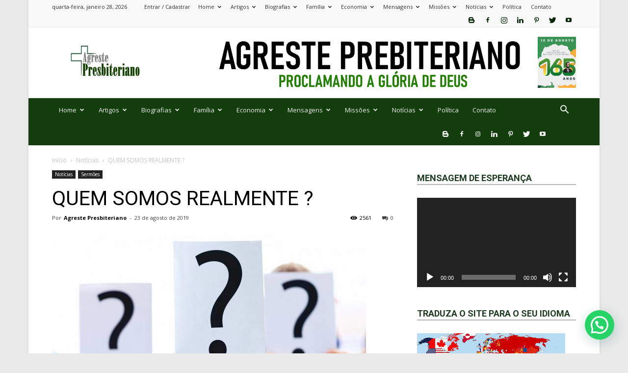

--- FILE ---
content_type: text/html; charset=UTF-8
request_url: https://agrestepresbiteriano.com.br/2553-2/
body_size: 37564
content:
<!doctype html >
<!--[if IE 8]>    <html class="ie8" lang="en"> <![endif]-->
<!--[if IE 9]>    <html class="ie9" lang="en"> <![endif]-->
<!--[if gt IE 8]><!--> <html lang="pt-BR"> <!--<![endif]-->
<head>
    <title>QUEM SOMOS REALMENTE ? | Agreste Presbiteriano</title>
    <meta charset="UTF-8" />
    <meta name="viewport" content="width=device-width, initial-scale=1.0">
    <link rel="pingback" href="https://agrestepresbiteriano.com.br/xmlrpc.php" />
    <meta name='robots' content='max-image-preview:large' />
<meta property="og:image" content="https://agrestepresbiteriano.com.br/wp-content/uploads/2019/08/quem2.jpg" /><link rel='dns-prefetch' href='//stats.wp.com' />
<link rel='dns-prefetch' href='//fonts.googleapis.com' />
<link rel="alternate" type="application/rss+xml" title="Feed para Agreste Presbiteriano &raquo;" href="https://agrestepresbiteriano.com.br/feed/" />
<link rel="alternate" type="application/rss+xml" title="Feed de comentários para Agreste Presbiteriano &raquo;" href="https://agrestepresbiteriano.com.br/comments/feed/" />
<link rel="alternate" type="application/rss+xml" title="Feed de comentários para Agreste Presbiteriano &raquo; QUEM SOMOS REALMENTE ?" href="https://agrestepresbiteriano.com.br/2553-2/feed/" />
<script type="text/javascript">
/* <![CDATA[ */
window._wpemojiSettings = {"baseUrl":"https:\/\/s.w.org\/images\/core\/emoji\/15.0.3\/72x72\/","ext":".png","svgUrl":"https:\/\/s.w.org\/images\/core\/emoji\/15.0.3\/svg\/","svgExt":".svg","source":{"concatemoji":"https:\/\/agrestepresbiteriano.com.br\/wp-includes\/js\/wp-emoji-release.min.js?ver=6.6.4"}};
/*! This file is auto-generated */
!function(i,n){var o,s,e;function c(e){try{var t={supportTests:e,timestamp:(new Date).valueOf()};sessionStorage.setItem(o,JSON.stringify(t))}catch(e){}}function p(e,t,n){e.clearRect(0,0,e.canvas.width,e.canvas.height),e.fillText(t,0,0);var t=new Uint32Array(e.getImageData(0,0,e.canvas.width,e.canvas.height).data),r=(e.clearRect(0,0,e.canvas.width,e.canvas.height),e.fillText(n,0,0),new Uint32Array(e.getImageData(0,0,e.canvas.width,e.canvas.height).data));return t.every(function(e,t){return e===r[t]})}function u(e,t,n){switch(t){case"flag":return n(e,"\ud83c\udff3\ufe0f\u200d\u26a7\ufe0f","\ud83c\udff3\ufe0f\u200b\u26a7\ufe0f")?!1:!n(e,"\ud83c\uddfa\ud83c\uddf3","\ud83c\uddfa\u200b\ud83c\uddf3")&&!n(e,"\ud83c\udff4\udb40\udc67\udb40\udc62\udb40\udc65\udb40\udc6e\udb40\udc67\udb40\udc7f","\ud83c\udff4\u200b\udb40\udc67\u200b\udb40\udc62\u200b\udb40\udc65\u200b\udb40\udc6e\u200b\udb40\udc67\u200b\udb40\udc7f");case"emoji":return!n(e,"\ud83d\udc26\u200d\u2b1b","\ud83d\udc26\u200b\u2b1b")}return!1}function f(e,t,n){var r="undefined"!=typeof WorkerGlobalScope&&self instanceof WorkerGlobalScope?new OffscreenCanvas(300,150):i.createElement("canvas"),a=r.getContext("2d",{willReadFrequently:!0}),o=(a.textBaseline="top",a.font="600 32px Arial",{});return e.forEach(function(e){o[e]=t(a,e,n)}),o}function t(e){var t=i.createElement("script");t.src=e,t.defer=!0,i.head.appendChild(t)}"undefined"!=typeof Promise&&(o="wpEmojiSettingsSupports",s=["flag","emoji"],n.supports={everything:!0,everythingExceptFlag:!0},e=new Promise(function(e){i.addEventListener("DOMContentLoaded",e,{once:!0})}),new Promise(function(t){var n=function(){try{var e=JSON.parse(sessionStorage.getItem(o));if("object"==typeof e&&"number"==typeof e.timestamp&&(new Date).valueOf()<e.timestamp+604800&&"object"==typeof e.supportTests)return e.supportTests}catch(e){}return null}();if(!n){if("undefined"!=typeof Worker&&"undefined"!=typeof OffscreenCanvas&&"undefined"!=typeof URL&&URL.createObjectURL&&"undefined"!=typeof Blob)try{var e="postMessage("+f.toString()+"("+[JSON.stringify(s),u.toString(),p.toString()].join(",")+"));",r=new Blob([e],{type:"text/javascript"}),a=new Worker(URL.createObjectURL(r),{name:"wpTestEmojiSupports"});return void(a.onmessage=function(e){c(n=e.data),a.terminate(),t(n)})}catch(e){}c(n=f(s,u,p))}t(n)}).then(function(e){for(var t in e)n.supports[t]=e[t],n.supports.everything=n.supports.everything&&n.supports[t],"flag"!==t&&(n.supports.everythingExceptFlag=n.supports.everythingExceptFlag&&n.supports[t]);n.supports.everythingExceptFlag=n.supports.everythingExceptFlag&&!n.supports.flag,n.DOMReady=!1,n.readyCallback=function(){n.DOMReady=!0}}).then(function(){return e}).then(function(){var e;n.supports.everything||(n.readyCallback(),(e=n.source||{}).concatemoji?t(e.concatemoji):e.wpemoji&&e.twemoji&&(t(e.twemoji),t(e.wpemoji)))}))}((window,document),window._wpemojiSettings);
/* ]]> */
</script>
<!-- agrestepresbiteriano.com.br is managing ads with Advanced Ads 1.53.2 – https://wpadvancedads.com/ --><script id="agres-ready">
			window.advanced_ads_ready=function(e,a){a=a||"complete";var d=function(e){return"interactive"===a?"loading"!==e:"complete"===e};d(document.readyState)?e():document.addEventListener("readystatechange",(function(a){d(a.target.readyState)&&e()}),{once:"interactive"===a})},window.advanced_ads_ready_queue=window.advanced_ads_ready_queue||[];		</script>
		<link rel='stylesheet' id='wgs2-css' href='https://agrestepresbiteriano.com.br/wp-content/plugins/wp-google-search/wgs2.css?ver=6.6.4' type='text/css' media='all' />
<style id='wp-emoji-styles-inline-css' type='text/css'>

	img.wp-smiley, img.emoji {
		display: inline !important;
		border: none !important;
		box-shadow: none !important;
		height: 1em !important;
		width: 1em !important;
		margin: 0 0.07em !important;
		vertical-align: -0.1em !important;
		background: none !important;
		padding: 0 !important;
	}
</style>
<link rel='stylesheet' id='wp-block-library-css' href='https://agrestepresbiteriano.com.br/wp-includes/css/dist/block-library/style.min.css?ver=6.6.4' type='text/css' media='all' />
<link rel='stylesheet' id='mediaelement-css' href='https://agrestepresbiteriano.com.br/wp-includes/js/mediaelement/mediaelementplayer-legacy.min.css?ver=4.2.17' type='text/css' media='all' />
<link rel='stylesheet' id='wp-mediaelement-css' href='https://agrestepresbiteriano.com.br/wp-includes/js/mediaelement/wp-mediaelement.min.css?ver=6.6.4' type='text/css' media='all' />
<style id='jetpack-sharing-buttons-style-inline-css' type='text/css'>
.jetpack-sharing-buttons__services-list{display:flex;flex-direction:row;flex-wrap:wrap;gap:0;list-style-type:none;margin:5px;padding:0}.jetpack-sharing-buttons__services-list.has-small-icon-size{font-size:12px}.jetpack-sharing-buttons__services-list.has-normal-icon-size{font-size:16px}.jetpack-sharing-buttons__services-list.has-large-icon-size{font-size:24px}.jetpack-sharing-buttons__services-list.has-huge-icon-size{font-size:36px}@media print{.jetpack-sharing-buttons__services-list{display:none!important}}.editor-styles-wrapper .wp-block-jetpack-sharing-buttons{gap:0;padding-inline-start:0}ul.jetpack-sharing-buttons__services-list.has-background{padding:1.25em 2.375em}
</style>
<style id='joinchat-button-style-inline-css' type='text/css'>
.wp-block-joinchat-button{border:none!important;text-align:center}.wp-block-joinchat-button figure{display:table;margin:0 auto;padding:0}.wp-block-joinchat-button figcaption{font:normal normal 400 .6em/2em var(--wp--preset--font-family--system-font,sans-serif);margin:0;padding:0}.wp-block-joinchat-button .joinchat-button__qr{background-color:#fff;border:6px solid #25d366;border-radius:30px;box-sizing:content-box;display:block;height:200px;margin:auto;overflow:hidden;padding:10px;width:200px}.wp-block-joinchat-button .joinchat-button__qr canvas,.wp-block-joinchat-button .joinchat-button__qr img{display:block;margin:auto}.wp-block-joinchat-button .joinchat-button__link{align-items:center;background-color:#25d366;border:6px solid #25d366;border-radius:30px;display:inline-flex;flex-flow:row nowrap;justify-content:center;line-height:1.25em;margin:0 auto;text-decoration:none}.wp-block-joinchat-button .joinchat-button__link:before{background:transparent var(--joinchat-ico) no-repeat center;background-size:100%;content:"";display:block;height:1.5em;margin:-.75em .75em -.75em 0;width:1.5em}.wp-block-joinchat-button figure+.joinchat-button__link{margin-top:10px}@media (orientation:landscape)and (min-height:481px),(orientation:portrait)and (min-width:481px){.wp-block-joinchat-button.joinchat-button--qr-only figure+.joinchat-button__link{display:none}}@media (max-width:480px),(orientation:landscape)and (max-height:480px){.wp-block-joinchat-button figure{display:none}}

</style>
<style id='classic-theme-styles-inline-css' type='text/css'>
/*! This file is auto-generated */
.wp-block-button__link{color:#fff;background-color:#32373c;border-radius:9999px;box-shadow:none;text-decoration:none;padding:calc(.667em + 2px) calc(1.333em + 2px);font-size:1.125em}.wp-block-file__button{background:#32373c;color:#fff;text-decoration:none}
</style>
<style id='global-styles-inline-css' type='text/css'>
:root{--wp--preset--aspect-ratio--square: 1;--wp--preset--aspect-ratio--4-3: 4/3;--wp--preset--aspect-ratio--3-4: 3/4;--wp--preset--aspect-ratio--3-2: 3/2;--wp--preset--aspect-ratio--2-3: 2/3;--wp--preset--aspect-ratio--16-9: 16/9;--wp--preset--aspect-ratio--9-16: 9/16;--wp--preset--color--black: #000000;--wp--preset--color--cyan-bluish-gray: #abb8c3;--wp--preset--color--white: #ffffff;--wp--preset--color--pale-pink: #f78da7;--wp--preset--color--vivid-red: #cf2e2e;--wp--preset--color--luminous-vivid-orange: #ff6900;--wp--preset--color--luminous-vivid-amber: #fcb900;--wp--preset--color--light-green-cyan: #7bdcb5;--wp--preset--color--vivid-green-cyan: #00d084;--wp--preset--color--pale-cyan-blue: #8ed1fc;--wp--preset--color--vivid-cyan-blue: #0693e3;--wp--preset--color--vivid-purple: #9b51e0;--wp--preset--gradient--vivid-cyan-blue-to-vivid-purple: linear-gradient(135deg,rgba(6,147,227,1) 0%,rgb(155,81,224) 100%);--wp--preset--gradient--light-green-cyan-to-vivid-green-cyan: linear-gradient(135deg,rgb(122,220,180) 0%,rgb(0,208,130) 100%);--wp--preset--gradient--luminous-vivid-amber-to-luminous-vivid-orange: linear-gradient(135deg,rgba(252,185,0,1) 0%,rgba(255,105,0,1) 100%);--wp--preset--gradient--luminous-vivid-orange-to-vivid-red: linear-gradient(135deg,rgba(255,105,0,1) 0%,rgb(207,46,46) 100%);--wp--preset--gradient--very-light-gray-to-cyan-bluish-gray: linear-gradient(135deg,rgb(238,238,238) 0%,rgb(169,184,195) 100%);--wp--preset--gradient--cool-to-warm-spectrum: linear-gradient(135deg,rgb(74,234,220) 0%,rgb(151,120,209) 20%,rgb(207,42,186) 40%,rgb(238,44,130) 60%,rgb(251,105,98) 80%,rgb(254,248,76) 100%);--wp--preset--gradient--blush-light-purple: linear-gradient(135deg,rgb(255,206,236) 0%,rgb(152,150,240) 100%);--wp--preset--gradient--blush-bordeaux: linear-gradient(135deg,rgb(254,205,165) 0%,rgb(254,45,45) 50%,rgb(107,0,62) 100%);--wp--preset--gradient--luminous-dusk: linear-gradient(135deg,rgb(255,203,112) 0%,rgb(199,81,192) 50%,rgb(65,88,208) 100%);--wp--preset--gradient--pale-ocean: linear-gradient(135deg,rgb(255,245,203) 0%,rgb(182,227,212) 50%,rgb(51,167,181) 100%);--wp--preset--gradient--electric-grass: linear-gradient(135deg,rgb(202,248,128) 0%,rgb(113,206,126) 100%);--wp--preset--gradient--midnight: linear-gradient(135deg,rgb(2,3,129) 0%,rgb(40,116,252) 100%);--wp--preset--font-size--small: 13px;--wp--preset--font-size--medium: 20px;--wp--preset--font-size--large: 36px;--wp--preset--font-size--x-large: 42px;--wp--preset--spacing--20: 0.44rem;--wp--preset--spacing--30: 0.67rem;--wp--preset--spacing--40: 1rem;--wp--preset--spacing--50: 1.5rem;--wp--preset--spacing--60: 2.25rem;--wp--preset--spacing--70: 3.38rem;--wp--preset--spacing--80: 5.06rem;--wp--preset--shadow--natural: 6px 6px 9px rgba(0, 0, 0, 0.2);--wp--preset--shadow--deep: 12px 12px 50px rgba(0, 0, 0, 0.4);--wp--preset--shadow--sharp: 6px 6px 0px rgba(0, 0, 0, 0.2);--wp--preset--shadow--outlined: 6px 6px 0px -3px rgba(255, 255, 255, 1), 6px 6px rgba(0, 0, 0, 1);--wp--preset--shadow--crisp: 6px 6px 0px rgba(0, 0, 0, 1);}:where(.is-layout-flex){gap: 0.5em;}:where(.is-layout-grid){gap: 0.5em;}body .is-layout-flex{display: flex;}.is-layout-flex{flex-wrap: wrap;align-items: center;}.is-layout-flex > :is(*, div){margin: 0;}body .is-layout-grid{display: grid;}.is-layout-grid > :is(*, div){margin: 0;}:where(.wp-block-columns.is-layout-flex){gap: 2em;}:where(.wp-block-columns.is-layout-grid){gap: 2em;}:where(.wp-block-post-template.is-layout-flex){gap: 1.25em;}:where(.wp-block-post-template.is-layout-grid){gap: 1.25em;}.has-black-color{color: var(--wp--preset--color--black) !important;}.has-cyan-bluish-gray-color{color: var(--wp--preset--color--cyan-bluish-gray) !important;}.has-white-color{color: var(--wp--preset--color--white) !important;}.has-pale-pink-color{color: var(--wp--preset--color--pale-pink) !important;}.has-vivid-red-color{color: var(--wp--preset--color--vivid-red) !important;}.has-luminous-vivid-orange-color{color: var(--wp--preset--color--luminous-vivid-orange) !important;}.has-luminous-vivid-amber-color{color: var(--wp--preset--color--luminous-vivid-amber) !important;}.has-light-green-cyan-color{color: var(--wp--preset--color--light-green-cyan) !important;}.has-vivid-green-cyan-color{color: var(--wp--preset--color--vivid-green-cyan) !important;}.has-pale-cyan-blue-color{color: var(--wp--preset--color--pale-cyan-blue) !important;}.has-vivid-cyan-blue-color{color: var(--wp--preset--color--vivid-cyan-blue) !important;}.has-vivid-purple-color{color: var(--wp--preset--color--vivid-purple) !important;}.has-black-background-color{background-color: var(--wp--preset--color--black) !important;}.has-cyan-bluish-gray-background-color{background-color: var(--wp--preset--color--cyan-bluish-gray) !important;}.has-white-background-color{background-color: var(--wp--preset--color--white) !important;}.has-pale-pink-background-color{background-color: var(--wp--preset--color--pale-pink) !important;}.has-vivid-red-background-color{background-color: var(--wp--preset--color--vivid-red) !important;}.has-luminous-vivid-orange-background-color{background-color: var(--wp--preset--color--luminous-vivid-orange) !important;}.has-luminous-vivid-amber-background-color{background-color: var(--wp--preset--color--luminous-vivid-amber) !important;}.has-light-green-cyan-background-color{background-color: var(--wp--preset--color--light-green-cyan) !important;}.has-vivid-green-cyan-background-color{background-color: var(--wp--preset--color--vivid-green-cyan) !important;}.has-pale-cyan-blue-background-color{background-color: var(--wp--preset--color--pale-cyan-blue) !important;}.has-vivid-cyan-blue-background-color{background-color: var(--wp--preset--color--vivid-cyan-blue) !important;}.has-vivid-purple-background-color{background-color: var(--wp--preset--color--vivid-purple) !important;}.has-black-border-color{border-color: var(--wp--preset--color--black) !important;}.has-cyan-bluish-gray-border-color{border-color: var(--wp--preset--color--cyan-bluish-gray) !important;}.has-white-border-color{border-color: var(--wp--preset--color--white) !important;}.has-pale-pink-border-color{border-color: var(--wp--preset--color--pale-pink) !important;}.has-vivid-red-border-color{border-color: var(--wp--preset--color--vivid-red) !important;}.has-luminous-vivid-orange-border-color{border-color: var(--wp--preset--color--luminous-vivid-orange) !important;}.has-luminous-vivid-amber-border-color{border-color: var(--wp--preset--color--luminous-vivid-amber) !important;}.has-light-green-cyan-border-color{border-color: var(--wp--preset--color--light-green-cyan) !important;}.has-vivid-green-cyan-border-color{border-color: var(--wp--preset--color--vivid-green-cyan) !important;}.has-pale-cyan-blue-border-color{border-color: var(--wp--preset--color--pale-cyan-blue) !important;}.has-vivid-cyan-blue-border-color{border-color: var(--wp--preset--color--vivid-cyan-blue) !important;}.has-vivid-purple-border-color{border-color: var(--wp--preset--color--vivid-purple) !important;}.has-vivid-cyan-blue-to-vivid-purple-gradient-background{background: var(--wp--preset--gradient--vivid-cyan-blue-to-vivid-purple) !important;}.has-light-green-cyan-to-vivid-green-cyan-gradient-background{background: var(--wp--preset--gradient--light-green-cyan-to-vivid-green-cyan) !important;}.has-luminous-vivid-amber-to-luminous-vivid-orange-gradient-background{background: var(--wp--preset--gradient--luminous-vivid-amber-to-luminous-vivid-orange) !important;}.has-luminous-vivid-orange-to-vivid-red-gradient-background{background: var(--wp--preset--gradient--luminous-vivid-orange-to-vivid-red) !important;}.has-very-light-gray-to-cyan-bluish-gray-gradient-background{background: var(--wp--preset--gradient--very-light-gray-to-cyan-bluish-gray) !important;}.has-cool-to-warm-spectrum-gradient-background{background: var(--wp--preset--gradient--cool-to-warm-spectrum) !important;}.has-blush-light-purple-gradient-background{background: var(--wp--preset--gradient--blush-light-purple) !important;}.has-blush-bordeaux-gradient-background{background: var(--wp--preset--gradient--blush-bordeaux) !important;}.has-luminous-dusk-gradient-background{background: var(--wp--preset--gradient--luminous-dusk) !important;}.has-pale-ocean-gradient-background{background: var(--wp--preset--gradient--pale-ocean) !important;}.has-electric-grass-gradient-background{background: var(--wp--preset--gradient--electric-grass) !important;}.has-midnight-gradient-background{background: var(--wp--preset--gradient--midnight) !important;}.has-small-font-size{font-size: var(--wp--preset--font-size--small) !important;}.has-medium-font-size{font-size: var(--wp--preset--font-size--medium) !important;}.has-large-font-size{font-size: var(--wp--preset--font-size--large) !important;}.has-x-large-font-size{font-size: var(--wp--preset--font-size--x-large) !important;}
:where(.wp-block-post-template.is-layout-flex){gap: 1.25em;}:where(.wp-block-post-template.is-layout-grid){gap: 1.25em;}
:where(.wp-block-columns.is-layout-flex){gap: 2em;}:where(.wp-block-columns.is-layout-grid){gap: 2em;}
:root :where(.wp-block-pullquote){font-size: 1.5em;line-height: 1.6;}
</style>
<link rel='stylesheet' id='contact-form-7-css' href='https://agrestepresbiteriano.com.br/wp-content/plugins/contact-form-7/includes/css/styles.css?ver=5.9.8' type='text/css' media='all' />
<link rel='stylesheet' id='td-plugin-multi-purpose-css' href='https://agrestepresbiteriano.com.br/wp-content/plugins/td-multi-purpose/style.css?ver=6.6.4' type='text/css' media='all' />
<link rel='stylesheet' id='google-fonts-style-css' href='https://fonts.googleapis.com/css?family=Open+Sans%3A300italic%2C400%2C400italic%2C600%2C600italic%2C700%7CRoboto%3A300%2C400%2C400italic%2C500%2C500italic%2C700%2C900&#038;ver=8.5.1' type='text/css' media='all' />
<link rel='stylesheet' id='td-theme-css' href='https://agrestepresbiteriano.com.br/wp-content/themes/Newspaper/style.css?ver=8.5.1' type='text/css' media='all' />
<link rel='stylesheet' id='td-theme-demo-style-css' href='https://agrestepresbiteriano.com.br/wp-content/themes/Newspaper/includes/demos/magazine/demo_style.css?ver=8.5.1' type='text/css' media='all' />
<script type="text/javascript" src="https://agrestepresbiteriano.com.br/wp-includes/js/jquery/jquery.min.js?ver=3.7.1" id="jquery-core-js"></script>
<script type="text/javascript" src="https://agrestepresbiteriano.com.br/wp-includes/js/jquery/jquery-migrate.min.js?ver=3.4.1" id="jquery-migrate-js"></script>
<link rel="https://api.w.org/" href="https://agrestepresbiteriano.com.br/wp-json/" /><link rel="alternate" title="JSON" type="application/json" href="https://agrestepresbiteriano.com.br/wp-json/wp/v2/posts/2553" /><link rel="EditURI" type="application/rsd+xml" title="RSD" href="https://agrestepresbiteriano.com.br/xmlrpc.php?rsd" />
<meta name="generator" content="WordPress 6.6.4" />
<link rel="canonical" href="https://agrestepresbiteriano.com.br/2553-2/" />
<link rel='shortlink' href='https://agrestepresbiteriano.com.br/?p=2553' />
<link rel="alternate" title="oEmbed (JSON)" type="application/json+oembed" href="https://agrestepresbiteriano.com.br/wp-json/oembed/1.0/embed?url=https%3A%2F%2Fagrestepresbiteriano.com.br%2F2553-2%2F" />
<link rel="alternate" title="oEmbed (XML)" type="text/xml+oembed" href="https://agrestepresbiteriano.com.br/wp-json/oembed/1.0/embed?url=https%3A%2F%2Fagrestepresbiteriano.com.br%2F2553-2%2F&#038;format=xml" />
	<style>img#wpstats{display:none}</style>
					<script>
				window.tdwGlobal = {"adminUrl":"https:\/\/agrestepresbiteriano.com.br\/wp-admin\/","wpRestNonce":"7eb28b4fe0","wpRestUrl":"https:\/\/agrestepresbiteriano.com.br\/wp-json\/","permalinkStructure":"\/%postname%\/"};
			</script>
			<!--[if lt IE 9]><script src="https://html5shim.googlecode.com/svn/trunk/html5.js"></script><![endif]-->
    
<!-- JS generated by theme -->

<script>
    
    

	    var tdBlocksArray = []; //here we store all the items for the current page

	    //td_block class - each ajax block uses a object of this class for requests
	    function tdBlock() {
		    this.id = '';
		    this.block_type = 1; //block type id (1-234 etc)
		    this.atts = '';
		    this.td_column_number = '';
		    this.td_current_page = 1; //
		    this.post_count = 0; //from wp
		    this.found_posts = 0; //from wp
		    this.max_num_pages = 0; //from wp
		    this.td_filter_value = ''; //current live filter value
		    this.is_ajax_running = false;
		    this.td_user_action = ''; // load more or infinite loader (used by the animation)
		    this.header_color = '';
		    this.ajax_pagination_infinite_stop = ''; //show load more at page x
	    }


        // td_js_generator - mini detector
        (function(){
            var htmlTag = document.getElementsByTagName("html")[0];

	        if ( navigator.userAgent.indexOf("MSIE 10.0") > -1 ) {
                htmlTag.className += ' ie10';
            }

            if ( !!navigator.userAgent.match(/Trident.*rv\:11\./) ) {
                htmlTag.className += ' ie11';
            }

	        if ( navigator.userAgent.indexOf("Edge") > -1 ) {
                htmlTag.className += ' ieEdge';
            }

            if ( /(iPad|iPhone|iPod)/g.test(navigator.userAgent) ) {
                htmlTag.className += ' td-md-is-ios';
            }

            var user_agent = navigator.userAgent.toLowerCase();
            if ( user_agent.indexOf("android") > -1 ) {
                htmlTag.className += ' td-md-is-android';
            }

            if ( -1 !== navigator.userAgent.indexOf('Mac OS X')  ) {
                htmlTag.className += ' td-md-is-os-x';
            }

            if ( /chrom(e|ium)/.test(navigator.userAgent.toLowerCase()) ) {
               htmlTag.className += ' td-md-is-chrome';
            }

            if ( -1 !== navigator.userAgent.indexOf('Firefox') ) {
                htmlTag.className += ' td-md-is-firefox';
            }

            if ( -1 !== navigator.userAgent.indexOf('Safari') && -1 === navigator.userAgent.indexOf('Chrome') ) {
                htmlTag.className += ' td-md-is-safari';
            }

            if( -1 !== navigator.userAgent.indexOf('IEMobile') ){
                htmlTag.className += ' td-md-is-iemobile';
            }

        })();




        var tdLocalCache = {};

        ( function () {
            "use strict";

            tdLocalCache = {
                data: {},
                remove: function (resource_id) {
                    delete tdLocalCache.data[resource_id];
                },
                exist: function (resource_id) {
                    return tdLocalCache.data.hasOwnProperty(resource_id) && tdLocalCache.data[resource_id] !== null;
                },
                get: function (resource_id) {
                    return tdLocalCache.data[resource_id];
                },
                set: function (resource_id, cachedData) {
                    tdLocalCache.remove(resource_id);
                    tdLocalCache.data[resource_id] = cachedData;
                }
            };
        })();

    
    
var tds_login_sing_in_widget="show";
var td_viewport_interval_list=[{"limitBottom":767,"sidebarWidth":228},{"limitBottom":1018,"sidebarWidth":300},{"limitBottom":1140,"sidebarWidth":324}];
var td_animation_stack_effect="type0";
var tds_animation_stack=true;
var td_animation_stack_specific_selectors=".entry-thumb, img";
var td_animation_stack_general_selectors=".td-animation-stack img, .td-animation-stack .entry-thumb, .post img";
var tds_general_modal_image="yes";
var td_ajax_url="https:\/\/agrestepresbiteriano.com.br\/wp-admin\/admin-ajax.php?td_theme_name=Newspaper&v=8.5.1";
var td_get_template_directory_uri="https:\/\/agrestepresbiteriano.com.br\/wp-content\/themes\/Newspaper";
var tds_snap_menu="smart_snap_always";
var tds_logo_on_sticky="show_header_logo";
var tds_header_style="3";
var td_please_wait="Aguarde...";
var td_email_user_pass_incorrect="Usu\u00e1rio ou senha incorreta!";
var td_email_user_incorrect="E-mail ou nome de usu\u00e1rio incorreto!";
var td_email_incorrect="E-mail incorreto!";
var tds_more_articles_on_post_enable="show";
var tds_more_articles_on_post_time_to_wait="";
var tds_more_articles_on_post_pages_distance_from_top=0;
var tds_theme_color_site_wide="#134410";
var tds_smart_sidebar="enabled";
var tdThemeName="Newspaper";
var td_magnific_popup_translation_tPrev="Anterior (Seta a esquerda )";
var td_magnific_popup_translation_tNext="Avan\u00e7ar (tecla de seta para a direita)";
var td_magnific_popup_translation_tCounter="%curr% de %total%";
var td_magnific_popup_translation_ajax_tError="O conte\u00fado de %url% n\u00e3o pode ser carregado.";
var td_magnific_popup_translation_image_tError="A imagem #%curr% n\u00e3o pode ser carregada.";
var tdDateNamesI18n={"month_names":["janeiro","fevereiro","mar\u00e7o","abril","maio","junho","julho","agosto","setembro","outubro","novembro","dezembro"],"month_names_short":["jan","fev","mar","abr","maio","jun","jul","ago","set","out","nov","dez"],"day_names":["domingo","segunda-feira","ter\u00e7a-feira","quarta-feira","quinta-feira","sexta-feira","s\u00e1bado"],"day_names_short":["dom","seg","ter","qua","qui","sex","s\u00e1b"]};
var td_ad_background_click_link="";
var td_ad_background_click_target="";
</script>


<!-- Header style compiled by theme -->

<style>
    

body {
	background-color:#eaeaea;
	background-image:url("https://agrestepresbiteriano.com.br/wp-content/uploads/2022/05/image-1.gif");
}
.td-header-wrap .black-menu .sf-menu > .current-menu-item > a,
    .td-header-wrap .black-menu .sf-menu > .current-menu-ancestor > a,
    .td-header-wrap .black-menu .sf-menu > .current-category-ancestor > a,
    .td-header-wrap .black-menu .sf-menu > li > a:hover,
    .td-header-wrap .black-menu .sf-menu > .sfHover > a,
    .td-header-style-12 .td-header-menu-wrap-full,
    .sf-menu > .current-menu-item > a:after,
    .sf-menu > .current-menu-ancestor > a:after,
    .sf-menu > .current-category-ancestor > a:after,
    .sf-menu > li:hover > a:after,
    .sf-menu > .sfHover > a:after,
    .td-header-style-12 .td-affix,
    .header-search-wrap .td-drop-down-search:after,
    .header-search-wrap .td-drop-down-search .btn:hover,
    input[type=submit]:hover,
    .td-read-more a,
    .td-post-category:hover,
    .td-grid-style-1.td-hover-1 .td-big-grid-post:hover .td-post-category,
    .td-grid-style-5.td-hover-1 .td-big-grid-post:hover .td-post-category,
    .td_top_authors .td-active .td-author-post-count,
    .td_top_authors .td-active .td-author-comments-count,
    .td_top_authors .td_mod_wrap:hover .td-author-post-count,
    .td_top_authors .td_mod_wrap:hover .td-author-comments-count,
    .td-404-sub-sub-title a:hover,
    .td-search-form-widget .wpb_button:hover,
    .td-rating-bar-wrap div,
    .td_category_template_3 .td-current-sub-category,
    .dropcap,
    .td_wrapper_video_playlist .td_video_controls_playlist_wrapper,
    .wpb_default,
    .wpb_default:hover,
    .td-left-smart-list:hover,
    .td-right-smart-list:hover,
    .woocommerce-checkout .woocommerce input.button:hover,
    .woocommerce-page .woocommerce a.button:hover,
    .woocommerce-account div.woocommerce .button:hover,
    #bbpress-forums button:hover,
    .bbp_widget_login .button:hover,
    .td-footer-wrapper .td-post-category,
    .td-footer-wrapper .widget_product_search input[type="submit"]:hover,
    .woocommerce .product a.button:hover,
    .woocommerce .product #respond input#submit:hover,
    .woocommerce .checkout input#place_order:hover,
    .woocommerce .woocommerce.widget .button:hover,
    .single-product .product .summary .cart .button:hover,
    .woocommerce-cart .woocommerce table.cart .button:hover,
    .woocommerce-cart .woocommerce .shipping-calculator-form .button:hover,
    .td-next-prev-wrap a:hover,
    .td-load-more-wrap a:hover,
    .td-post-small-box a:hover,
    .page-nav .current,
    .page-nav:first-child > div,
    .td_category_template_8 .td-category-header .td-category a.td-current-sub-category,
    .td_category_template_4 .td-category-siblings .td-category a:hover,
    #bbpress-forums .bbp-pagination .current,
    #bbpress-forums #bbp-single-user-details #bbp-user-navigation li.current a,
    .td-theme-slider:hover .slide-meta-cat a,
    a.vc_btn-black:hover,
    .td-trending-now-wrapper:hover .td-trending-now-title,
    .td-scroll-up,
    .td-smart-list-button:hover,
    .td-weather-information:before,
    .td-weather-week:before,
    .td_block_exchange .td-exchange-header:before,
    .td_block_big_grid_9.td-grid-style-1 .td-post-category,
    .td_block_big_grid_9.td-grid-style-5 .td-post-category,
    .td-grid-style-6.td-hover-1 .td-module-thumb:after,
    .td-pulldown-syle-2 .td-subcat-dropdown ul:after,
    .td_block_template_9 .td-block-title:after,
    .td_block_template_15 .td-block-title:before,
    div.wpforms-container .wpforms-form div.wpforms-submit-container button[type=submit] {
        background-color: #134410;
    }

    .global-block-template-4 .td-related-title .td-cur-simple-item:before {
        border-color: #134410 transparent transparent transparent !important;
    }

    .woocommerce .woocommerce-message .button:hover,
    .woocommerce .woocommerce-error .button:hover,
    .woocommerce .woocommerce-info .button:hover,
    .global-block-template-4 .td-related-title .td-cur-simple-item,
    .global-block-template-3 .td-related-title .td-cur-simple-item,
    .global-block-template-9 .td-related-title:after {
        background-color: #134410 !important;
    }

    .woocommerce .product .onsale,
    .woocommerce.widget .ui-slider .ui-slider-handle {
        background: none #134410;
    }

    .woocommerce.widget.widget_layered_nav_filters ul li a {
        background: none repeat scroll 0 0 #134410 !important;
    }

    a,
    cite a:hover,
    .td_mega_menu_sub_cats .cur-sub-cat,
    .td-mega-span h3 a:hover,
    .td_mod_mega_menu:hover .entry-title a,
    .header-search-wrap .result-msg a:hover,
    .td-header-top-menu .td-drop-down-search .td_module_wrap:hover .entry-title a,
    .td-header-top-menu .td-icon-search:hover,
    .td-header-wrap .result-msg a:hover,
    .top-header-menu li a:hover,
    .top-header-menu .current-menu-item > a,
    .top-header-menu .current-menu-ancestor > a,
    .top-header-menu .current-category-ancestor > a,
    .td-social-icon-wrap > a:hover,
    .td-header-sp-top-widget .td-social-icon-wrap a:hover,
    .td-page-content blockquote p,
    .td-post-content blockquote p,
    .mce-content-body blockquote p,
    .comment-content blockquote p,
    .wpb_text_column blockquote p,
    .td_block_text_with_title blockquote p,
    .td_module_wrap:hover .entry-title a,
    .td-subcat-filter .td-subcat-list a:hover,
    .td-subcat-filter .td-subcat-dropdown a:hover,
    .td_quote_on_blocks,
    .dropcap2,
    .dropcap3,
    .td_top_authors .td-active .td-authors-name a,
    .td_top_authors .td_mod_wrap:hover .td-authors-name a,
    .td-post-next-prev-content a:hover,
    .author-box-wrap .td-author-social a:hover,
    .td-author-name a:hover,
    .td-author-url a:hover,
    .td_mod_related_posts:hover h3 > a,
    .td-post-template-11 .td-related-title .td-related-left:hover,
    .td-post-template-11 .td-related-title .td-related-right:hover,
    .td-post-template-11 .td-related-title .td-cur-simple-item,
    .td-post-template-11 .td_block_related_posts .td-next-prev-wrap a:hover,
    .comment-reply-link:hover,
    .logged-in-as a:hover,
    #cancel-comment-reply-link:hover,
    .td-search-query,
    .td-category-header .td-pulldown-category-filter-link:hover,
    .td-category-siblings .td-subcat-dropdown a:hover,
    .td-category-siblings .td-subcat-dropdown a.td-current-sub-category,
    .widget a:hover,
    .td_wp_recentcomments a:hover,
    .archive .widget_archive .current,
    .archive .widget_archive .current a,
    .widget_calendar tfoot a:hover,
    .woocommerce a.added_to_cart:hover,
    .woocommerce-account .woocommerce-MyAccount-navigation a:hover,
    #bbpress-forums li.bbp-header .bbp-reply-content span a:hover,
    #bbpress-forums .bbp-forum-freshness a:hover,
    #bbpress-forums .bbp-topic-freshness a:hover,
    #bbpress-forums .bbp-forums-list li a:hover,
    #bbpress-forums .bbp-forum-title:hover,
    #bbpress-forums .bbp-topic-permalink:hover,
    #bbpress-forums .bbp-topic-started-by a:hover,
    #bbpress-forums .bbp-topic-started-in a:hover,
    #bbpress-forums .bbp-body .super-sticky li.bbp-topic-title .bbp-topic-permalink,
    #bbpress-forums .bbp-body .sticky li.bbp-topic-title .bbp-topic-permalink,
    .widget_display_replies .bbp-author-name,
    .widget_display_topics .bbp-author-name,
    .footer-text-wrap .footer-email-wrap a,
    .td-subfooter-menu li a:hover,
    .footer-social-wrap a:hover,
    a.vc_btn-black:hover,
    .td-smart-list-dropdown-wrap .td-smart-list-button:hover,
    .td_module_17 .td-read-more a:hover,
    .td_module_18 .td-read-more a:hover,
    .td_module_19 .td-post-author-name a:hover,
    .td-instagram-user a,
    .td-pulldown-syle-2 .td-subcat-dropdown:hover .td-subcat-more span,
    .td-pulldown-syle-2 .td-subcat-dropdown:hover .td-subcat-more i,
    .td-pulldown-syle-3 .td-subcat-dropdown:hover .td-subcat-more span,
    .td-pulldown-syle-3 .td-subcat-dropdown:hover .td-subcat-more i,
    .td-block-title-wrap .td-wrapper-pulldown-filter .td-pulldown-filter-display-option:hover,
    .td-block-title-wrap .td-wrapper-pulldown-filter .td-pulldown-filter-display-option:hover i,
    .td-block-title-wrap .td-wrapper-pulldown-filter .td-pulldown-filter-link:hover,
    .td-block-title-wrap .td-wrapper-pulldown-filter .td-pulldown-filter-item .td-cur-simple-item,
    .global-block-template-2 .td-related-title .td-cur-simple-item,
    .global-block-template-5 .td-related-title .td-cur-simple-item,
    .global-block-template-6 .td-related-title .td-cur-simple-item,
    .global-block-template-7 .td-related-title .td-cur-simple-item,
    .global-block-template-8 .td-related-title .td-cur-simple-item,
    .global-block-template-9 .td-related-title .td-cur-simple-item,
    .global-block-template-10 .td-related-title .td-cur-simple-item,
    .global-block-template-11 .td-related-title .td-cur-simple-item,
    .global-block-template-12 .td-related-title .td-cur-simple-item,
    .global-block-template-13 .td-related-title .td-cur-simple-item,
    .global-block-template-14 .td-related-title .td-cur-simple-item,
    .global-block-template-15 .td-related-title .td-cur-simple-item,
    .global-block-template-16 .td-related-title .td-cur-simple-item,
    .global-block-template-17 .td-related-title .td-cur-simple-item,
    .td-theme-wrap .sf-menu ul .td-menu-item > a:hover,
    .td-theme-wrap .sf-menu ul .sfHover > a,
    .td-theme-wrap .sf-menu ul .current-menu-ancestor > a,
    .td-theme-wrap .sf-menu ul .current-category-ancestor > a,
    .td-theme-wrap .sf-menu ul .current-menu-item > a,
    .td_outlined_btn {
        color: #134410;
    }

    a.vc_btn-black.vc_btn_square_outlined:hover,
    a.vc_btn-black.vc_btn_outlined:hover,
    .td-mega-menu-page .wpb_content_element ul li a:hover,
    .td-theme-wrap .td-aj-search-results .td_module_wrap:hover .entry-title a,
    .td-theme-wrap .header-search-wrap .result-msg a:hover {
        color: #134410 !important;
    }

    .td-next-prev-wrap a:hover,
    .td-load-more-wrap a:hover,
    .td-post-small-box a:hover,
    .page-nav .current,
    .page-nav:first-child > div,
    .td_category_template_8 .td-category-header .td-category a.td-current-sub-category,
    .td_category_template_4 .td-category-siblings .td-category a:hover,
    #bbpress-forums .bbp-pagination .current,
    .post .td_quote_box,
    .page .td_quote_box,
    a.vc_btn-black:hover,
    .td_block_template_5 .td-block-title > *,
    .td_outlined_btn {
        border-color: #134410;
    }

    .td_wrapper_video_playlist .td_video_currently_playing:after {
        border-color: #134410 !important;
    }

    .header-search-wrap .td-drop-down-search:before {
        border-color: transparent transparent #134410 transparent;
    }

    .block-title > span,
    .block-title > a,
    .block-title > label,
    .widgettitle,
    .widgettitle:after,
    .td-trending-now-title,
    .td-trending-now-wrapper:hover .td-trending-now-title,
    .wpb_tabs li.ui-tabs-active a,
    .wpb_tabs li:hover a,
    .vc_tta-container .vc_tta-color-grey.vc_tta-tabs-position-top.vc_tta-style-classic .vc_tta-tabs-container .vc_tta-tab.vc_active > a,
    .vc_tta-container .vc_tta-color-grey.vc_tta-tabs-position-top.vc_tta-style-classic .vc_tta-tabs-container .vc_tta-tab:hover > a,
    .td_block_template_1 .td-related-title .td-cur-simple-item,
    .woocommerce .product .products h2:not(.woocommerce-loop-product__title),
    .td-subcat-filter .td-subcat-dropdown:hover .td-subcat-more, 
    .td_3D_btn,
    .td_shadow_btn,
    .td_default_btn,
    .td_round_btn, 
    .td_outlined_btn:hover {
    	background-color: #134410;
    }

    .woocommerce div.product .woocommerce-tabs ul.tabs li.active {
    	background-color: #134410 !important;
    }

    .block-title,
    .td_block_template_1 .td-related-title,
    .wpb_tabs .wpb_tabs_nav,
    .vc_tta-container .vc_tta-color-grey.vc_tta-tabs-position-top.vc_tta-style-classic .vc_tta-tabs-container,
    .woocommerce div.product .woocommerce-tabs ul.tabs:before {
        border-color: #134410;
    }
    .td_block_wrap .td-subcat-item a.td-cur-simple-item {
	    color: #134410;
	}


    
    .td-grid-style-4 .entry-title
    {
        background-color: rgba(19, 68, 16, 0.7);
    }

    
    .block-title > span,
    .block-title > span > a,
    .block-title > a,
    .block-title > label,
    .widgettitle,
    .widgettitle:after,
    .td-trending-now-title,
    .td-trending-now-wrapper:hover .td-trending-now-title,
    .wpb_tabs li.ui-tabs-active a,
    .wpb_tabs li:hover a,
    .vc_tta-container .vc_tta-color-grey.vc_tta-tabs-position-top.vc_tta-style-classic .vc_tta-tabs-container .vc_tta-tab.vc_active > a,
    .vc_tta-container .vc_tta-color-grey.vc_tta-tabs-position-top.vc_tta-style-classic .vc_tta-tabs-container .vc_tta-tab:hover > a,
    .td_block_template_1 .td-related-title .td-cur-simple-item,
    .woocommerce .product .products h2:not(.woocommerce-loop-product__title),
    .td-subcat-filter .td-subcat-dropdown:hover .td-subcat-more,
    .td-weather-information:before,
    .td-weather-week:before,
    .td_block_exchange .td-exchange-header:before,
    .td-theme-wrap .td_block_template_3 .td-block-title > *,
    .td-theme-wrap .td_block_template_4 .td-block-title > *,
    .td-theme-wrap .td_block_template_7 .td-block-title > *,
    .td-theme-wrap .td_block_template_9 .td-block-title:after,
    .td-theme-wrap .td_block_template_10 .td-block-title::before,
    .td-theme-wrap .td_block_template_11 .td-block-title::before,
    .td-theme-wrap .td_block_template_11 .td-block-title::after,
    .td-theme-wrap .td_block_template_14 .td-block-title,
    .td-theme-wrap .td_block_template_15 .td-block-title:before,
    .td-theme-wrap .td_block_template_17 .td-block-title:before {
        background-color: #b5b5b5;
    }

    .woocommerce div.product .woocommerce-tabs ul.tabs li.active {
    	background-color: #b5b5b5 !important;
    }

    .block-title,
    .td_block_template_1 .td-related-title,
    .wpb_tabs .wpb_tabs_nav,
    .vc_tta-container .vc_tta-color-grey.vc_tta-tabs-position-top.vc_tta-style-classic .vc_tta-tabs-container,
    .woocommerce div.product .woocommerce-tabs ul.tabs:before,
    .td-theme-wrap .td_block_template_5 .td-block-title > *,
    .td-theme-wrap .td_block_template_17 .td-block-title,
    .td-theme-wrap .td_block_template_17 .td-block-title::before {
        border-color: #b5b5b5;
    }

    .td-theme-wrap .td_block_template_4 .td-block-title > *:before,
    .td-theme-wrap .td_block_template_17 .td-block-title::after {
        border-color: #b5b5b5 transparent transparent transparent;
    }

    
    .td-theme-wrap .block-title > span,
    .td-theme-wrap .block-title > span > a,
    .td-theme-wrap .widget_rss .block-title .rsswidget,
    .td-theme-wrap .block-title > a,
    .widgettitle,
    .widgettitle > a,
    .td-trending-now-title,
    .wpb_tabs li.ui-tabs-active a,
    .wpb_tabs li:hover a,
    .vc_tta-container .vc_tta-color-grey.vc_tta-tabs-position-top.vc_tta-style-classic .vc_tta-tabs-container .vc_tta-tab.vc_active > a,
    .vc_tta-container .vc_tta-color-grey.vc_tta-tabs-position-top.vc_tta-style-classic .vc_tta-tabs-container .vc_tta-tab:hover > a,
    .td-related-title .td-cur-simple-item,
    .woocommerce div.product .woocommerce-tabs ul.tabs li.active,
    .woocommerce .product .products h2:not(.woocommerce-loop-product__title),
    .td-theme-wrap .td_block_template_2 .td-block-title > *,
    .td-theme-wrap .td_block_template_3 .td-block-title > *,
    .td-theme-wrap .td_block_template_4 .td-block-title > *,
    .td-theme-wrap .td_block_template_5 .td-block-title > *,
    .td-theme-wrap .td_block_template_6 .td-block-title > *,
    .td-theme-wrap .td_block_template_6 .td-block-title:before,
    .td-theme-wrap .td_block_template_7 .td-block-title > *,
    .td-theme-wrap .td_block_template_8 .td-block-title > *,
    .td-theme-wrap .td_block_template_9 .td-block-title > *,
    .td-theme-wrap .td_block_template_10 .td-block-title > *,
    .td-theme-wrap .td_block_template_11 .td-block-title > *,
    .td-theme-wrap .td_block_template_12 .td-block-title > *,
    .td-theme-wrap .td_block_template_13 .td-block-title > span,
    .td-theme-wrap .td_block_template_13 .td-block-title > a,
    .td-theme-wrap .td_block_template_14 .td-block-title > *,
    .td-theme-wrap .td_block_template_14 .td-block-title-wrap .td-wrapper-pulldown-filter .td-pulldown-filter-display-option,
    .td-theme-wrap .td_block_template_14 .td-block-title-wrap .td-wrapper-pulldown-filter .td-pulldown-filter-display-option i,
    .td-theme-wrap .td_block_template_14 .td-block-title-wrap .td-wrapper-pulldown-filter .td-pulldown-filter-display-option:hover,
    .td-theme-wrap .td_block_template_14 .td-block-title-wrap .td-wrapper-pulldown-filter .td-pulldown-filter-display-option:hover i,
    .td-theme-wrap .td_block_template_15 .td-block-title > *,
    .td-theme-wrap .td_block_template_15 .td-block-title-wrap .td-wrapper-pulldown-filter,
    .td-theme-wrap .td_block_template_15 .td-block-title-wrap .td-wrapper-pulldown-filter i,
    .td-theme-wrap .td_block_template_16 .td-block-title > *,
    .td-theme-wrap .td_block_template_17 .td-block-title > * {
    	color: rgba(21,51,22,0.96);
    }


    
    .td-header-wrap .td-header-top-menu-full,
    .td-header-wrap .top-header-menu .sub-menu {
        background-color: #f9f9f9;
    }
    .td-header-style-8 .td-header-top-menu-full {
        background-color: transparent;
    }
    .td-header-style-8 .td-header-top-menu-full .td-header-top-menu {
        background-color: #f9f9f9;
        padding-left: 15px;
        padding-right: 15px;
    }

    .td-header-wrap .td-header-top-menu-full .td-header-top-menu,
    .td-header-wrap .td-header-top-menu-full {
        border-bottom: none;
    }


    
    .td-header-top-menu,
    .td-header-top-menu a,
    .td-header-wrap .td-header-top-menu-full .td-header-top-menu,
    .td-header-wrap .td-header-top-menu-full a,
    .td-header-style-8 .td-header-top-menu,
    .td-header-style-8 .td-header-top-menu a,
    .td-header-top-menu .td-drop-down-search .entry-title a {
        color: #2f2f2f;
    }

    
    .top-header-menu .current-menu-item > a,
    .top-header-menu .current-menu-ancestor > a,
    .top-header-menu .current-category-ancestor > a,
    .top-header-menu li a:hover,
    .td-header-sp-top-widget .td-icon-search:hover {
        color: #2c709e;
    }

    
    .td-header-wrap .td-header-sp-top-widget .td-icon-font {
        color: #042305;
    }

    
    .td-header-wrap .td-header-sp-top-widget i.td-icon-font:hover {
        color: #000000;
    }


    
    .td-header-wrap .td-header-menu-wrap-full,
    .td-header-menu-wrap.td-affix,
    .td-header-style-3 .td-header-main-menu,
    .td-header-style-3 .td-affix .td-header-main-menu,
    .td-header-style-4 .td-header-main-menu,
    .td-header-style-4 .td-affix .td-header-main-menu,
    .td-header-style-8 .td-header-menu-wrap.td-affix,
    .td-header-style-8 .td-header-top-menu-full {
		background-color: #133d0c;
    }


    .td-boxed-layout .td-header-style-3 .td-header-menu-wrap,
    .td-boxed-layout .td-header-style-4 .td-header-menu-wrap,
    .td-header-style-3 .td_stretch_content .td-header-menu-wrap,
    .td-header-style-4 .td_stretch_content .td-header-menu-wrap {
    	background-color: #133d0c !important;
    }


    @media (min-width: 1019px) {
        .td-header-style-1 .td-header-sp-recs,
        .td-header-style-1 .td-header-sp-logo {
            margin-bottom: 28px;
        }
    }

    @media (min-width: 768px) and (max-width: 1018px) {
        .td-header-style-1 .td-header-sp-recs,
        .td-header-style-1 .td-header-sp-logo {
            margin-bottom: 14px;
        }
    }

    .td-header-style-7 .td-header-top-menu {
        border-bottom: none;
    }
    
    
    
    .sf-menu > .current-menu-item > a:after,
    .sf-menu > .current-menu-ancestor > a:after,
    .sf-menu > .current-category-ancestor > a:after,
    .sf-menu > li:hover > a:after,
    .sf-menu > .sfHover > a:after,
    .td_block_mega_menu .td-next-prev-wrap a:hover,
    .td-mega-span .td-post-category:hover,
    .td-header-wrap .black-menu .sf-menu > li > a:hover,
    .td-header-wrap .black-menu .sf-menu > .current-menu-ancestor > a,
    .td-header-wrap .black-menu .sf-menu > .sfHover > a,
    .header-search-wrap .td-drop-down-search:after,
    .header-search-wrap .td-drop-down-search .btn:hover,
    .td-header-wrap .black-menu .sf-menu > .current-menu-item > a,
    .td-header-wrap .black-menu .sf-menu > .current-menu-ancestor > a,
    .td-header-wrap .black-menu .sf-menu > .current-category-ancestor > a {
        background-color: #000000;
    }


    .td_block_mega_menu .td-next-prev-wrap a:hover {
        border-color: #000000;
    }

    .header-search-wrap .td-drop-down-search:before {
        border-color: transparent transparent #000000 transparent;
    }

    .td_mega_menu_sub_cats .cur-sub-cat,
    .td_mod_mega_menu:hover .entry-title a,
    .td-theme-wrap .sf-menu ul .td-menu-item > a:hover,
    .td-theme-wrap .sf-menu ul .sfHover > a,
    .td-theme-wrap .sf-menu ul .current-menu-ancestor > a,
    .td-theme-wrap .sf-menu ul .current-category-ancestor > a,
    .td-theme-wrap .sf-menu ul .current-menu-item > a {
        color: #000000;
    }
    
    
    
    .td-affix .sf-menu > .current-menu-item > a:after,
    .td-affix .sf-menu > .current-menu-ancestor > a:after,
    .td-affix .sf-menu > .current-category-ancestor > a:after,
    .td-affix .sf-menu > li:hover > a:after,
    .td-affix .sf-menu > .sfHover > a:after,
    .td-header-wrap .td-affix .black-menu .sf-menu > li > a:hover,
    .td-header-wrap .td-affix .black-menu .sf-menu > .current-menu-ancestor > a,
    .td-header-wrap .td-affix .black-menu .sf-menu > .sfHover > a,
    .td-affix  .header-search-wrap .td-drop-down-search:after,
    .td-affix  .header-search-wrap .td-drop-down-search .btn:hover,
    .td-header-wrap .td-affix  .black-menu .sf-menu > .current-menu-item > a,
    .td-header-wrap .td-affix  .black-menu .sf-menu > .current-menu-ancestor > a,
    .td-header-wrap .td-affix  .black-menu .sf-menu > .current-category-ancestor > a {
        background-color: #14300f;
    }
    
    .td-affix  .header-search-wrap .td-drop-down-search:before {
        border-color: transparent transparent #14300f transparent;
    }
    
    .td-theme-wrap .td-affix .sf-menu ul .td-menu-item > a:hover,
    .td-theme-wrap .td-affix .sf-menu ul .sfHover > a,
    .td-theme-wrap .td-affix .sf-menu ul .current-menu-ancestor > a,
    .td-theme-wrap .td-affix .sf-menu ul .current-category-ancestor > a,
    .td-theme-wrap .td-affix .sf-menu ul .current-menu-item > a {
        color: #14300f;
    }
    

    
    .td-header-wrap .td-header-menu-wrap .sf-menu > li > a,
    .td-header-wrap .td-header-menu-social .td-social-icon-wrap a,
    .td-header-style-4 .td-header-menu-social .td-social-icon-wrap i,
    .td-header-style-5 .td-header-menu-social .td-social-icon-wrap i,
    .td-header-style-6 .td-header-menu-social .td-social-icon-wrap i,
    .td-header-style-12 .td-header-menu-social .td-social-icon-wrap i,
    .td-header-wrap .header-search-wrap #td-header-search-button .td-icon-search {
        color: #efefef;
    }
    .td-header-wrap .td-header-menu-social + .td-search-wrapper #td-header-search-button:before {
      background-color: #efefef;
    }
    
    
    .td-header-wrap .td-header-menu-wrap.td-affix .sf-menu > li > a,
    .td-header-wrap .td-affix .td-header-menu-social .td-social-icon-wrap a,
    .td-header-style-4 .td-affix .td-header-menu-social .td-social-icon-wrap i,
    .td-header-style-5 .td-affix .td-header-menu-social .td-social-icon-wrap i,
    .td-header-style-6 .td-affix .td-header-menu-social .td-social-icon-wrap i,
    .td-header-style-12 .td-affix .td-header-menu-social .td-social-icon-wrap i,
    .td-header-wrap .td-affix .header-search-wrap .td-icon-search {
        color: rgba(255,255,255,0.74);
    }
    .td-header-wrap .td-affix .td-header-menu-social + .td-search-wrapper #td-header-search-button:before {
      background-color: rgba(255,255,255,0.74);
    }

    
    .td-header-wrap .td-header-menu-social .td-social-icon-wrap a {
        color: #ffffff;
    }

    
    .td-header-wrap .td-header-menu-social .td-social-icon-wrap:hover i {
        color: #ffffff;
    }

    
    .td-theme-wrap .sf-menu .td-normal-menu .td-menu-item > a:hover,
    .td-theme-wrap .sf-menu .td-normal-menu .sfHover > a,
    .td-theme-wrap .sf-menu .td-normal-menu .current-menu-ancestor > a,
    .td-theme-wrap .sf-menu .td-normal-menu .current-category-ancestor > a,
    .td-theme-wrap .sf-menu .td-normal-menu .current-menu-item > a {
        color: #6d98bf;
    }

    
    .td-theme-wrap .td-mega-span h3 a {
        color: #000000;
    }
    
    .td-theme-wrap .td_mega_menu_sub_cats a {
        color: #0769bf;
    }
    
    .td-theme-wrap .td_mod_mega_menu:hover .entry-title a,
    .td-theme-wrap .sf-menu .td_mega_menu_sub_cats .cur-sub-cat {
        color: #81d742;
    }
    .td-theme-wrap .sf-menu .td-mega-menu .td-post-category:hover,
    .td-theme-wrap .td-mega-menu .td-next-prev-wrap a:hover {
        background-color: #81d742;
    }
    .td-theme-wrap .td-mega-menu .td-next-prev-wrap a:hover {
        border-color: #81d742;
    }

    
    .td-theme-wrap .td-aj-search-results .td-module-title a,
    .td-theme-wrap #td-header-search,
    .td-theme-wrap .header-search-wrap .result-msg a {
        color: #000000;
    }
    .td-theme-wrap .td-aj-search-results .td_module_wrap:hover .entry-title a,
    .td-theme-wrap .header-search-wrap .result-msg a:hover {
        color: #4db2ec;
    }
    
    .td-theme-wrap .td-aj-search-results .td-post-date {
        color: #777777;
    }
    
    .td-theme-wrap .header-search-wrap .td-drop-down-search .btn {
        background-color: #000000;
    }
    
    .td-theme-wrap .header-search-wrap .td-drop-down-search .btn:hover {
        background-color: #0066bf;
    }
    .td-theme-wrap .td-aj-search-results .td_module_wrap:hover .entry-title a,
    .td-theme-wrap .header-search-wrap .result-msg a:hover {
        color: #0066bf !important;
    }

    
    @media (max-width: 767px) {
        body #td-top-mobile-toggle i,
        .td-header-wrap .header-search-wrap .td-icon-search {
            color: #fff9f9 !important;
        }
    }

    
    .td-menu-background:before,
    .td-search-background:before {
        background: rgba(69,132,112,0.85);
        background: -moz-linear-gradient(top, rgba(69,132,112,0.85) 0%, rgba(16,66,0,0.85) 100%);
        background: -webkit-gradient(left top, left bottom, color-stop(0%, rgba(69,132,112,0.85)), color-stop(100%, rgba(16,66,0,0.85)));
        background: -webkit-linear-gradient(top, rgba(69,132,112,0.85) 0%, rgba(16,66,0,0.85) 100%);
        background: -o-linear-gradient(top, rgba(69,132,112,0.85) 0%, @mobileu_gradient_two_mob 100%);
        background: -ms-linear-gradient(top, rgba(69,132,112,0.85) 0%, rgba(16,66,0,0.85) 100%);
        background: linear-gradient(to bottom, rgba(69,132,112,0.85) 0%, rgba(16,66,0,0.85) 100%);
        filter: progid:DXImageTransform.Microsoft.gradient( startColorstr='rgba(69,132,112,0.85)', endColorstr='rgba(16,66,0,0.85)', GradientType=0 );
    }

    
    .td-mobile-content .current-menu-item > a,
    .td-mobile-content .current-menu-ancestor > a,
    .td-mobile-content .current-category-ancestor > a,
    #td-mobile-nav .td-menu-login-section a:hover,
    #td-mobile-nav .td-register-section a:hover,
    #td-mobile-nav .td-menu-socials-wrap a:hover i,
    .td-search-close a:hover i {
        color: #e9ed6c;
    }

    
    .white-popup-block:after {
        background: rgba(69,132,112,0.8);
        background: -moz-linear-gradient(45deg, rgba(69,132,112,0.8) 0%, rgba(18,129,153,0.85) 100%);
        background: -webkit-gradient(left bottom, right top, color-stop(0%, rgba(69,132,112,0.8)), color-stop(100%, rgba(18,129,153,0.85)));
        background: -webkit-linear-gradient(45deg, rgba(69,132,112,0.8) 0%, rgba(18,129,153,0.85) 100%);
        background: -o-linear-gradient(45deg, rgba(69,132,112,0.8) 0%, rgba(18,129,153,0.85) 100%);
        background: -ms-linear-gradient(45deg, rgba(69,132,112,0.8) 0%, rgba(18,129,153,0.85) 100%);
        background: linear-gradient(45deg, rgba(69,132,112,0.8) 0%, rgba(18,129,153,0.85) 100%);
        filter: progid:DXImageTransform.Microsoft.gradient( startColorstr='rgba(69,132,112,0.8)', endColorstr='rgba(18,129,153,0.85)', GradientType=0 );
    }


    
    .td-header-wrap .td-logo-text-container .td-logo-text {
        color: #12540a;
    }

    
    .td-header-wrap .td-logo-text-container .td-tagline-text {
        color: #771010;
    }
    
   
    
    .td-footer-wrapper,
    .td-footer-wrapper .td_block_template_7 .td-block-title > *,
    .td-footer-wrapper .td_block_template_17 .td-block-title,
    .td-footer-wrapper .td-block-title-wrap .td-wrapper-pulldown-filter {
        background-color: #561400;
    }

    
    .td-footer-wrapper,
    .td-footer-wrapper a,
    .td-footer-wrapper .block-title a,
    .td-footer-wrapper .block-title span,
    .td-footer-wrapper .block-title label,
    .td-footer-wrapper .td-excerpt,
    .td-footer-wrapper .td-post-author-name span,
    .td-footer-wrapper .td-post-date,
    .td-footer-wrapper .td-social-style3 .td_social_type a,
    .td-footer-wrapper .td-social-style3,
    .td-footer-wrapper .td-social-style4 .td_social_type a,
    .td-footer-wrapper .td-social-style4,
    .td-footer-wrapper .td-social-style9,
    .td-footer-wrapper .td-social-style10,
    .td-footer-wrapper .td-social-style2 .td_social_type a,
    .td-footer-wrapper .td-social-style8 .td_social_type a,
    .td-footer-wrapper .td-social-style2 .td_social_type,
    .td-footer-wrapper .td-social-style8 .td_social_type,
    .td-footer-template-13 .td-social-name,
    .td-footer-wrapper .td_block_template_7 .td-block-title > * {
        color: #c6c6c6;
    }

    .td-footer-wrapper .widget_calendar th,
    .td-footer-wrapper .widget_calendar td,
    .td-footer-wrapper .td-social-style2 .td_social_type .td-social-box,
    .td-footer-wrapper .td-social-style8 .td_social_type .td-social-box,
    .td-social-style-2 .td-icon-font:after {
        border-color: #c6c6c6;
    }

    .td-footer-wrapper .td-module-comments a,
    .td-footer-wrapper .td-post-category,
    .td-footer-wrapper .td-slide-meta .td-post-author-name span,
    .td-footer-wrapper .td-slide-meta .td-post-date {
        color: #fff;
    }

    
    .td-footer-bottom-full .td-container::before {
        background-color: rgba(198, 198, 198, 0.1);
    }

    
    .td-footer-wrapper .footer-social-wrap .td-icon-font {
        color: #afafaf;
    }

    
    .td-footer-wrapper .footer-social-wrap i.td-icon-font:hover {
        color: #81d742;
    }

    
    .post .td-post-header .entry-title {
        color: #000000;
    }
    .td_module_15 .entry-title a {
        color: #000000;
    }

    
    .td-page-header h1,
    .td-page-title,
    .woocommerce-page .page-title {
    	color: #ffffff;
    }

    
    .td-page-content p,
    .td-page-content .td_block_text_with_title,
    .woocommerce-page .page-description > p {
    	color: #a2b0bf;
    }

    
    .td-page-content h1,
    .td-page-content h2,
    .td-page-content h3,
    .td-page-content h4,
    .td-page-content h5,
    .td-page-content h6 {
    	color: #ffffff;
    }

    .td-page-content .widgettitle {
        color: #fff;
    }



    
    .td-footer-wrapper::before {
        background-size: cover;
    }

    
    .td-footer-wrapper::before {
        opacity: 0.1;
    }



    
    .td-menu-background,
    .td-search-background {
        background-image: url('https://agrestepresbiteriano.com.br/wp-content/uploads/2018/02/sky.jpg');
    }

    
    .white-popup-block:before {
        background-image: url('https://agrestepresbiteriano.com.br/wp-content/uploads/2018/02/1.jpg');
    }

    
    .top-header-menu > li > a,
    .td-weather-top-widget .td-weather-now .td-big-degrees,
    .td-weather-top-widget .td-weather-header .td-weather-city,
    .td-header-sp-top-menu .td_data_time {
        line-height:27px;
	
    }
    
    ul.sf-menu > .td-menu-item > a,
    .td-theme-wrap .td-header-menu-social {
        font-size:13px;
	font-weight:normal;
	text-transform:none;
	
    }
    
    .block-title > span,
    .block-title > a,
    .widgettitle,
    .td-trending-now-title,
    .wpb_tabs li a,
    .vc_tta-container .vc_tta-color-grey.vc_tta-tabs-position-top.vc_tta-style-classic .vc_tta-tabs-container .vc_tta-tab > a,
    .td-theme-wrap .td-related-title a,
    .woocommerce div.product .woocommerce-tabs ul.tabs li a,
    .woocommerce .product .products h2:not(.woocommerce-loop-product__title),
    .td-theme-wrap .td-block-title {
        font-size:18px;
	font-weight:bold;
	text-transform:uppercase;
	
    }
    
    .top-header-menu > li,
    .td-header-sp-top-menu,
    #td-outer-wrap .td-header-sp-top-widget {
        line-height: 27px;
    }



/* Style generated by theme for demo: magazine */

.td-magazine .td-header-style-1 .td-header-gradient::before,
		.td-magazine .td-header-style-1 .td-mega-span .td-post-category:hover,
		.td-magazine .td-header-style-1 .header-search-wrap .td-drop-down-search::after {
			background-color: #134410;
		}

		.td-magazine .td-header-style-1 .td_mod_mega_menu:hover .entry-title a,
		.td-magazine .td-header-style-1 .td_mega_menu_sub_cats .cur-sub-cat,
		.td-magazine .vc_tta-container .vc_tta-color-grey.vc_tta-tabs-position-top.vc_tta-style-classic .vc_tta-tabs-container .vc_tta-tab.vc_active > a,
		.td-magazine .vc_tta-container .vc_tta-color-grey.vc_tta-tabs-position-top.vc_tta-style-classic .vc_tta-tabs-container .vc_tta-tab:hover > a,
		.td-magazine .td_block_template_1 .td-related-title .td-cur-simple-item {
			color: #134410;
		}

		.td-magazine .td-header-style-1 .header-search-wrap .td-drop-down-search::before {
			border-color: transparent transparent #134410;
		}

		.td-magazine .td-header-style-1 .td-header-top-menu-full {
			border-top-color: #134410;
		}
</style>

<script  async src="https://pagead2.googlesyndication.com/pagead/js/adsbygoogle.js?client=ca-pub-8040725648303986" crossorigin="anonymous"></script><script type="application/ld+json">
                        {
                            "@context": "http://schema.org",
                            "@type": "BreadcrumbList",
                            "itemListElement": [{
                            "@type": "ListItem",
                            "position": 1,
                                "item": {
                                "@type": "WebSite",
                                "@id": "https://agrestepresbiteriano.com.br/",
                                "name": "Início"                                               
                            }
                        },{
                            "@type": "ListItem",
                            "position": 2,
                                "item": {
                                "@type": "WebPage",
                                "@id": "https://agrestepresbiteriano.com.br/category/dia-a-dia/",
                                "name": "Notícias"
                            }
                        },{
                            "@type": "ListItem",
                            "position": 3,
                                "item": {
                                "@type": "WebPage",
                                "@id": "https://agrestepresbiteriano.com.br/2553-2/",
                                "name": "QUEM SOMOS REALMENTE ?"                                
                            }
                        }    ]
                        }
                       </script><link rel="icon" href="https://agrestepresbiteriano.com.br/wp-content/uploads/2022/05/cropped-AP-32x32.png" sizes="32x32" />
<link rel="icon" href="https://agrestepresbiteriano.com.br/wp-content/uploads/2022/05/cropped-AP-192x192.png" sizes="192x192" />
<link rel="apple-touch-icon" href="https://agrestepresbiteriano.com.br/wp-content/uploads/2022/05/cropped-AP-180x180.png" />
<meta name="msapplication-TileImage" content="https://agrestepresbiteriano.com.br/wp-content/uploads/2022/05/cropped-AP-270x270.png" />

<!-- Button style compiled by theme -->

<style>
    .tdm-menu-active-style3 .tdm-header.td-header-wrap .sf-menu > .current-category-ancestor > a,
                .tdm-menu-active-style3 .tdm-header.td-header-wrap .sf-menu > .current-menu-ancestor > a,
                .tdm-menu-active-style3 .tdm-header.td-header-wrap .sf-menu > .current-menu-item > a,
                .tdm-menu-active-style3 .tdm-header.td-header-wrap .sf-menu > .sfHover > a,
                .tdm-menu-active-style3 .tdm-header.td-header-wrap .sf-menu > li > a:hover,
                .tdm_block_column_content:hover .tdm-col-content-title-url .tdm-title,
                .tds-button2 .tdm-btn-text,
                .tds-button2 i,
                .tds-button5:hover .tdm-btn-text,
                .tds-button5:hover i,
                .tds-button6 .tdm-btn-text,
                .tds-button6 i,
                .tdm_block_list .tdm-list-item i,
                .tdm_block_pricing .tdm-pricing-feature i,
                .tdm-social-item i {
                  color: #134410;
                }
                .tdm-menu-active-style5 .td-header-menu-wrap .sf-menu > .current-menu-item > a,
                .tdm-menu-active-style5 .td-header-menu-wrap .sf-menu > .current-menu-ancestor > a,
                .tdm-menu-active-style5 .td-header-menu-wrap .sf-menu > .current-category-ancestor > a,
                .tdm-menu-active-style5 .td-header-menu-wrap .sf-menu > li > a:hover,
                .tdm-menu-active-style5 .td-header-menu-wrap .sf-menu > .sfHover > a,
                .tds-button1,
                .tds-button6:after,
                .tds-title2 .tdm-title-line:after,
                .tds-title3 .tdm-title-line:after,
                .tdm_block_pricing.tdm-pricing-featured:before,
                .tdm_block_pricing.tds_pricing2_block.tdm-pricing-featured .tdm-pricing-header,
                .tds-progress-bar1 .tdm-progress-bar:after,
                .tds-progress-bar2 .tdm-progress-bar:after,
                .tds-social3 .tdm-social-item {
                  background-color: #134410;
                }
                .tdm-menu-active-style4 .tdm-header .sf-menu > .current-menu-item > a,
                .tdm-menu-active-style4 .tdm-header .sf-menu > .current-menu-ancestor > a,
                .tdm-menu-active-style4 .tdm-header .sf-menu > .current-category-ancestor > a,
                .tdm-menu-active-style4 .tdm-header .sf-menu > li > a:hover,
                .tdm-menu-active-style4 .tdm-header .sf-menu > .sfHover > a,
                .tds-button2:before,
                .tds-button6:before,
                .tds-progress-bar3 .tdm-progress-bar:after {
                  border-color: #134410;
                }
                .tdm-btn-style1 {
					background-color: #134410;
				}
				.tdm-btn-style2:before {
				    border-color: #134410;
				}
				.tdm-btn-style2 {
				    color: #134410;
				}
				.tdm-btn-style3 {
				    -webkit-box-shadow: 0 2px 16px #134410;
                    -moz-box-shadow: 0 2px 16px #134410;
                    box-shadow: 0 2px 16px #134410;
				}
				.tdm-btn-style3:hover {
				    -webkit-box-shadow: 0 4px 26px #134410;
                    -moz-box-shadow: 0 4px 26px #134410;
                    box-shadow: 0 4px 26px #134410;
				}
				
				
                .tdm-header-style-1.td-header-wrap .td-header-top-menu-full,
                .tdm-header-style-1.td-header-wrap .top-header-menu .sub-menu,
                .tdm-header-style-2.td-header-wrap .td-header-top-menu-full,
                .tdm-header-style-2.td-header-wrap .top-header-menu .sub-menu,
                .tdm-header-style-3.td-header-wrap .td-header-top-menu-full,
                .tdm-header-style-3.td-header-wrap .top-header-menu .sub-menu{
                    background-color: #f9f9f9;
                }
				
				
                .tdm-menu-active-style3 .tdm-header.td-header-wrap .sf-menu > .current-menu-item > a,
                .tdm-menu-active-style3 .tdm-header.td-header-wrap .sf-menu > .current-menu-ancestor > a,
                .tdm-menu-active-style3 .tdm-header.td-header-wrap .sf-menu > .current-category-ancestor > a,
                .tdm-menu-active-style3 .tdm-header.td-header-wrap .sf-menu > li > a:hover,
                .tdm-menu-active-style3 .tdm-header.td-header-wrap .sf-menu > .sfHover > a {
                  color: #000000;
                }
                .tdm-menu-active-style4 .tdm-header .sf-menu > .current-menu-item > a,
                .tdm-menu-active-style4 .tdm-header .sf-menu > .current-menu-ancestor > a,
                .tdm-menu-active-style4 .tdm-header .sf-menu > .current-category-ancestor > a,
                .tdm-menu-active-style4 .tdm-header .sf-menu > li > a:hover,
                .tdm-menu-active-style4 .tdm-header .sf-menu > .sfHover > a {
                  border-color: #000000;
                }
                .tdm-menu-active-style5 .tdm-header .td-header-menu-wrap .sf-menu > .current-menu-item > a,
                .tdm-menu-active-style5 .tdm-header .td-header-menu-wrap .sf-menu > .current-menu-ancestor > a,
                .tdm-menu-active-style5 .tdm-header .td-header-menu-wrap .sf-menu > .current-category-ancestor > a,
                .tdm-menu-active-style5 .tdm-header .td-header-menu-wrap .sf-menu > li > a:hover,
                .tdm-menu-active-style5 .tdm-header .td-header-menu-wrap .sf-menu > .sfHover > a {
                  background-color: #000000;
                }
				
				
                .tdm-menu-active-style3 .tdm-header .td-affix .sf-menu > .current-menu-item > a,
                .tdm-menu-active-style3 .tdm-header .td-affix .sf-menu > .current-menu-ancestor > a,
                .tdm-menu-active-style3 .tdm-header .td-affix .sf-menu > .current-category-ancestor > a,
                .tdm-menu-active-style3 .tdm-header .td-affix .sf-menu > li > a:hover,
                .tdm-menu-active-style3 .tdm-header .td-affix .sf-menu > .sfHover > a {
                  color: #14300f;
                }
                .tdm-menu-active-style4 .tdm-header .td-affix .sf-menu > .current-menu-item > a,
                .tdm-menu-active-style4 .tdm-header .td-affix .sf-menu > .current-menu-ancestor > a,
                .tdm-menu-active-style4 .tdm-header .td-affix .sf-menu > .current-category-ancestor > a,
                .tdm-menu-active-style4 .tdm-header .td-affix .sf-menu > li > a:hover,
                .tdm-menu-active-style4 .tdm-header .td-affix .sf-menu > .sfHover > a {
                  border-color: #14300f;
                }
                .tdm-menu-active-style5 .tdm-header .td-header-menu-wrap.td-affix .sf-menu > .current-menu-item > a,
                .tdm-menu-active-style5 .tdm-header .td-header-menu-wrap.td-affix .sf-menu > .current-menu-ancestor > a,
                .tdm-menu-active-style5 .tdm-header .td-header-menu-wrap.td-affix .sf-menu > .current-category-ancestor > a,
                .tdm-menu-active-style5 .tdm-header .td-header-menu-wrap.td-affix .sf-menu > li > a:hover,
                .tdm-menu-active-style5 .tdm-header .td-header-menu-wrap.td-affix .sf-menu > .sfHover > a {
                  background-color: #14300f;
                }
</style>

	<style id="tdw-css-placeholder"></style></head>

<body class="post-template-default single single-post postid-2553 single-format-standard 2553-2 global-block-template-1 td-magazine aa-prefix-agres- td-animation-stack-type0 td-boxed-layout" itemscope="itemscope" itemtype="https://schema.org/WebPage">

        <div class="td-scroll-up"><i class="td-icon-menu-up"></i></div>
    
    <div class="td-menu-background"></div>
<div id="td-mobile-nav">
    <div class="td-mobile-container">
        <!-- mobile menu top section -->
        <div class="td-menu-socials-wrap">
            <!-- socials -->
            <div class="td-menu-socials">
                
        <span class="td-social-icon-wrap">
            <a target="_blank" href="https://oagrestepresbiteriano.blogspot.com/" title="Blogger">
                <i class="td-icon-font td-icon-blogger"></i>
            </a>
        </span>
        <span class="td-social-icon-wrap">
            <a target="_blank" href="https://www.facebook.com/oagreste.presbiteriano" title="Facebook">
                <i class="td-icon-font td-icon-facebook"></i>
            </a>
        </span>
        <span class="td-social-icon-wrap">
            <a target="_blank" href="https://www.instagram.com/elivieirafilho/" title="Instagram">
                <i class="td-icon-font td-icon-instagram"></i>
            </a>
        </span>
        <span class="td-social-icon-wrap">
            <a target="_blank" href="https://www.linkedin.com/in/eli-vieira-83a18264/" title="Linkedin">
                <i class="td-icon-font td-icon-linkedin"></i>
            </a>
        </span>
        <span class="td-social-icon-wrap">
            <a target="_blank" href="https://br.pinterest.com/elivieira13/" title="Pinterest">
                <i class="td-icon-font td-icon-pinterest"></i>
            </a>
        </span>
        <span class="td-social-icon-wrap">
            <a target="_blank" href="https://twitter.com/RevEliVieira" title="Twitter">
                <i class="td-icon-font td-icon-twitter"></i>
            </a>
        </span>
        <span class="td-social-icon-wrap">
            <a target="_blank" href="https://www.youtube.com/channel/UCkLA-q9Ol7LkOVdaw765q7g/about?view_as=subscriber" title="Youtube">
                <i class="td-icon-font td-icon-youtube"></i>
            </a>
        </span>            </div>
            <!-- close button -->
            <div class="td-mobile-close">
                <a href="#"><i class="td-icon-close-mobile"></i></a>
            </div>
        </div>

        <!-- login section -->
                    <div class="td-menu-login-section">
                
    <div class="td-guest-wrap">
        <div class="td-menu-avatar"><div class="td-avatar-container"><img alt='' src='https://secure.gravatar.com/avatar/?s=80&#038;d=mm&#038;r=g' srcset='https://secure.gravatar.com/avatar/?s=160&#038;d=mm&#038;r=g 2x' class='avatar avatar-80 photo avatar-default' height='80' width='80' decoding='async'/></div></div>
        <div class="td-menu-login"><a id="login-link-mob">Entrar</a></div>
    </div>
            </div>
        
        <!-- menu section -->
        <div class="td-mobile-content">
            <div class="menu-td-demo-footer-menu-container"><ul id="menu-td-demo-footer-menu" class="td-mobile-main-menu"><li id="menu-item-6794" class="menu-item menu-item-type-post_type menu-item-object-page menu-item-home menu-item-has-children menu-item-first menu-item-6794"><a href="https://agrestepresbiteriano.com.br/">Home<i class="td-icon-menu-right td-element-after"></i></a>
<ul class="sub-menu">
	<li id="menu-item-6797" class="menu-item menu-item-type-post_type menu-item-object-page menu-item-6797"><a href="https://agrestepresbiteriano.com.br/radio-ipb/">Quem Somos</a></li>
	<li id="menu-item-142" class="menu-item menu-item-type-custom menu-item-object-custom menu-item-142"><a href="https://oagrestepresbiteriano.blogspot.com/">Blog</a></li>
</ul>
</li>
<li id="menu-item-6817" class="menu-item menu-item-type-taxonomy menu-item-object-category menu-item-has-children menu-item-6817"><a href="https://agrestepresbiteriano.com.br/category/artigos/">Artigos<i class="td-icon-menu-right td-element-after"></i></a>
<ul class="sub-menu">
	<li id="menu-item-6818" class="menu-item menu-item-type-taxonomy menu-item-object-category menu-item-6818"><a href="https://agrestepresbiteriano.com.br/category/atualidades/">Atualidade</a></li>
</ul>
</li>
<li id="menu-item-6802" class="menu-item menu-item-type-taxonomy menu-item-object-category menu-item-has-children menu-item-6802"><a href="https://agrestepresbiteriano.com.br/category/biografias/">Biografias<i class="td-icon-menu-right td-element-after"></i></a>
<ul class="sub-menu">
	<li id="menu-item-6809" class="menu-item menu-item-type-taxonomy menu-item-object-category menu-item-6809"><a href="https://agrestepresbiteriano.com.br/category/homem/">Homens</a></li>
	<li id="menu-item-6810" class="menu-item menu-item-type-taxonomy menu-item-object-category menu-item-6810"><a href="https://agrestepresbiteriano.com.br/category/mulher/">Mulheres</a></li>
</ul>
</li>
<li id="menu-item-6814" class="menu-item menu-item-type-taxonomy menu-item-object-category menu-item-has-children menu-item-6814"><a href="https://agrestepresbiteriano.com.br/category/devocionais/">Família<i class="td-icon-menu-right td-element-after"></i></a>
<ul class="sub-menu">
	<li id="menu-item-6819" class="menu-item menu-item-type-taxonomy menu-item-object-category menu-item-6819"><a href="https://agrestepresbiteriano.com.br/category/casamento/">Casamento</a></li>
	<li id="menu-item-6820" class="menu-item menu-item-type-taxonomy menu-item-object-category menu-item-6820"><a href="https://agrestepresbiteriano.com.br/category/financas-pessoais/">Finanças Pessoais</a></li>
	<li id="menu-item-6816" class="menu-item menu-item-type-taxonomy menu-item-object-category menu-item-6816"><a href="https://agrestepresbiteriano.com.br/category/namoro/">Namoro</a></li>
</ul>
</li>
<li id="menu-item-6807" class="menu-item menu-item-type-taxonomy menu-item-object-category menu-item-has-children menu-item-6807"><a href="https://agrestepresbiteriano.com.br/category/economia/">Economia<i class="td-icon-menu-right td-element-after"></i></a>
<ul class="sub-menu">
	<li id="menu-item-6815" class="menu-item menu-item-type-taxonomy menu-item-object-category menu-item-6815"><a href="https://agrestepresbiteriano.com.br/category/marcas/">Marcas</a></li>
	<li id="menu-item-6805" class="menu-item menu-item-type-taxonomy menu-item-object-category menu-item-6805"><a href="https://agrestepresbiteriano.com.br/category/agronegocio/">Agronegócio</a></li>
	<li id="menu-item-6806" class="menu-item menu-item-type-taxonomy menu-item-object-category menu-item-6806"><a href="https://agrestepresbiteriano.com.br/category/dinheiro/">Dinheiro</a></li>
</ul>
</li>
<li id="menu-item-6796" class="menu-item menu-item-type-post_type menu-item-object-page menu-item-has-children menu-item-6796"><a href="https://agrestepresbiteriano.com.br/mensagens/">Mensagens<i class="td-icon-menu-right td-element-after"></i></a>
<ul class="sub-menu">
	<li id="menu-item-8432" class="menu-item menu-item-type-taxonomy menu-item-object-category menu-item-8432"><a href="https://agrestepresbiteriano.com.br/category/devocional/">Devocional</a></li>
	<li id="menu-item-6800" class="menu-item menu-item-type-taxonomy menu-item-object-category current-post-ancestor current-menu-parent current-post-parent menu-item-6800"><a href="https://agrestepresbiteriano.com.br/category/sermoes/">Sermões</a></li>
	<li id="menu-item-7253" class="menu-item menu-item-type-taxonomy menu-item-object-category menu-item-7253"><a href="https://agrestepresbiteriano.com.br/category/pastoral/">Pastoral</a></li>
	<li id="menu-item-8496" class="menu-item menu-item-type-post_type menu-item-object-page menu-item-8496"><a href="https://agrestepresbiteriano.com.br/pequenos-grupos/">Pequenos Grupos</a></li>
	<li id="menu-item-6804" class="menu-item menu-item-type-taxonomy menu-item-object-category menu-item-6804"><a href="https://agrestepresbiteriano.com.br/category/em-video/">Em Video</a></li>
</ul>
</li>
<li id="menu-item-6811" class="menu-item menu-item-type-taxonomy menu-item-object-category menu-item-has-children menu-item-6811"><a href="https://agrestepresbiteriano.com.br/category/missoes/">Missões<i class="td-icon-menu-right td-element-after"></i></a>
<ul class="sub-menu">
	<li id="menu-item-6812" class="menu-item menu-item-type-taxonomy menu-item-object-category menu-item-6812"><a href="https://agrestepresbiteriano.com.br/category/missoes-nacionais/">Missões Nacionais</a></li>
	<li id="menu-item-6813" class="menu-item menu-item-type-taxonomy menu-item-object-category menu-item-6813"><a href="https://agrestepresbiteriano.com.br/category/missoes-transculturais/">Missões Transculturais</a></li>
</ul>
</li>
<li id="menu-item-6799" class="menu-item menu-item-type-taxonomy menu-item-object-category current-post-ancestor current-menu-parent current-post-parent menu-item-has-children menu-item-6799"><a href="https://agrestepresbiteriano.com.br/category/dia-a-dia/">Notícias<i class="td-icon-menu-right td-element-after"></i></a>
<ul class="sub-menu">
	<li id="menu-item-7905" class="menu-item menu-item-type-taxonomy menu-item-object-category menu-item-7905"><a href="https://agrestepresbiteriano.com.br/category/dia-a-dia/educacao/">Educação</a></li>
	<li id="menu-item-7919" class="menu-item menu-item-type-taxonomy menu-item-object-category menu-item-7919"><a href="https://agrestepresbiteriano.com.br/category/igreja-perseguida/">Igreja Perseguida</a></li>
	<li id="menu-item-6828" class="menu-item menu-item-type-taxonomy menu-item-object-category menu-item-6828"><a href="https://agrestepresbiteriano.com.br/category/mc/">Mundo Cristão</a></li>
	<li id="menu-item-6827" class="menu-item menu-item-type-taxonomy menu-item-object-category menu-item-6827"><a href="https://agrestepresbiteriano.com.br/category/mundial/">Presbiterianas</a></li>
</ul>
</li>
<li id="menu-item-6798" class="menu-item menu-item-type-taxonomy menu-item-object-category menu-item-6798"><a href="https://agrestepresbiteriano.com.br/category/a-politica-reformada/">Política</a></li>
<li id="menu-item-6795" class="menu-item menu-item-type-post_type menu-item-object-page menu-item-6795"><a href="https://agrestepresbiteriano.com.br/contato/">Contato</a></li>
</ul></div>        </div>
    </div>

    <!-- register/login section -->
            <div id="login-form-mobile" class="td-register-section">
            
            <div id="td-login-mob" class="td-login-animation td-login-hide-mob">
            	<!-- close button -->
	            <div class="td-login-close">
	                <a href="#" class="td-back-button"><i class="td-icon-read-down"></i></a>
	                <div class="td-login-title">Entrar</div>
	                <!-- close button -->
		            <div class="td-mobile-close">
		                <a href="#"><i class="td-icon-close-mobile"></i></a>
		            </div>
	            </div>
	            <div class="td-login-form-wrap">
	                <div class="td-login-panel-title"><span>Bem vinda!</span>Faça login na sua conta</div>
	                <div class="td_display_err"></div>
	                <div class="td-login-inputs"><input class="td-login-input" type="text" name="login_email" id="login_email-mob" value="" required><label>seu usuário</label></div>
	                <div class="td-login-inputs"><input class="td-login-input" type="password" name="login_pass" id="login_pass-mob" value="" required><label>sua senha</label></div>
	                <input type="button" name="login_button" id="login_button-mob" class="td-login-button" value="ENTRAR">
	                <div class="td-login-info-text"><a href="#" id="forgot-pass-link-mob">Esqueceu sua senha?</a></div>
                </div>
            </div>

            

            <div id="td-forgot-pass-mob" class="td-login-animation td-login-hide-mob">
                <!-- close button -->
	            <div class="td-forgot-pass-close">
	                <a href="#" class="td-back-button"><i class="td-icon-read-down"></i></a>
	                <div class="td-login-title">Recuperar senha</div>
	            </div>
	            <div class="td-login-form-wrap">
	                <div class="td-login-panel-title">Recupere sua senha</div>
	                <div class="td_display_err"></div>
	                <div class="td-login-inputs"><input class="td-login-input" type="text" name="forgot_email" id="forgot_email-mob" value="" required><label>seu e-mail</label></div>
	                <input type="button" name="forgot_button" id="forgot_button-mob" class="td-login-button" value="Enviar meu passe">
                </div>
            </div>
        </div>
    </div>    <div class="td-search-background"></div>
<div class="td-search-wrap-mob">
	<div class="td-drop-down-search" aria-labelledby="td-header-search-button">
		<form method="get" class="td-search-form" action="https://agrestepresbiteriano.com.br/">
			<!-- close button -->
			<div class="td-search-close">
				<a href="#"><i class="td-icon-close-mobile"></i></a>
			</div>
			<div role="search" class="td-search-input">
				<span>Buscar</span>
				<input id="td-header-search-mob" type="text" value="" name="s" autocomplete="off" />
			</div>
		</form>
		<div id="td-aj-search-mob"></div>
	</div>
</div>    
    
    <div id="td-outer-wrap" class="td-theme-wrap">
    
        <!--
Header style 3
-->


<div class="td-header-wrap td-header-style-3 ">
    
    <div class="td-header-top-menu-full td-container-wrap ">
        <div class="td-container td-header-row td-header-top-menu">
            
    <div class="top-bar-style-1">
        
<div class="td-header-sp-top-menu">


	        <div class="td_data_time">
            <div >

                quarta-feira, janeiro 28, 2026
            </div>
        </div>
    <ul class="top-header-menu td_ul_login"><li class="menu-item"><a class="td-login-modal-js menu-item" href="#login-form" data-effect="mpf-td-login-effect">Entrar / Cadastrar</a><span class="td-sp-ico-login td_sp_login_ico_style"></span></li></ul><div class="menu-top-container"><ul id="menu-td-demo-footer-menu-1" class="top-header-menu"><li class="menu-item menu-item-type-post_type menu-item-object-page menu-item-home menu-item-has-children menu-item-first td-menu-item td-normal-menu menu-item-6794"><a href="https://agrestepresbiteriano.com.br/">Home</a>
<ul class="sub-menu">
	<li class="menu-item menu-item-type-post_type menu-item-object-page td-menu-item td-normal-menu menu-item-6797"><a href="https://agrestepresbiteriano.com.br/radio-ipb/">Quem Somos</a></li>
	<li class="menu-item menu-item-type-custom menu-item-object-custom td-menu-item td-normal-menu menu-item-142"><a href="https://oagrestepresbiteriano.blogspot.com/">Blog</a></li>
</ul>
</li>
<li class="menu-item menu-item-type-taxonomy menu-item-object-category menu-item-has-children td-menu-item td-normal-menu menu-item-6817"><a href="https://agrestepresbiteriano.com.br/category/artigos/">Artigos</a>
<ul class="sub-menu">
	<li class="menu-item menu-item-type-taxonomy menu-item-object-category td-menu-item td-normal-menu menu-item-6818"><a href="https://agrestepresbiteriano.com.br/category/atualidades/">Atualidade</a></li>
</ul>
</li>
<li class="menu-item menu-item-type-taxonomy menu-item-object-category menu-item-has-children td-menu-item td-normal-menu menu-item-6802"><a href="https://agrestepresbiteriano.com.br/category/biografias/">Biografias</a>
<ul class="sub-menu">
	<li class="menu-item menu-item-type-taxonomy menu-item-object-category td-menu-item td-normal-menu menu-item-6809"><a href="https://agrestepresbiteriano.com.br/category/homem/">Homens</a></li>
	<li class="menu-item menu-item-type-taxonomy menu-item-object-category td-menu-item td-normal-menu menu-item-6810"><a href="https://agrestepresbiteriano.com.br/category/mulher/">Mulheres</a></li>
</ul>
</li>
<li class="menu-item menu-item-type-taxonomy menu-item-object-category menu-item-has-children td-menu-item td-normal-menu menu-item-6814"><a href="https://agrestepresbiteriano.com.br/category/devocionais/">Família</a>
<ul class="sub-menu">
	<li class="menu-item menu-item-type-taxonomy menu-item-object-category td-menu-item td-normal-menu menu-item-6819"><a href="https://agrestepresbiteriano.com.br/category/casamento/">Casamento</a></li>
	<li class="menu-item menu-item-type-taxonomy menu-item-object-category td-menu-item td-normal-menu menu-item-6820"><a href="https://agrestepresbiteriano.com.br/category/financas-pessoais/">Finanças Pessoais</a></li>
	<li class="menu-item menu-item-type-taxonomy menu-item-object-category td-menu-item td-normal-menu menu-item-6816"><a href="https://agrestepresbiteriano.com.br/category/namoro/">Namoro</a></li>
</ul>
</li>
<li class="menu-item menu-item-type-taxonomy menu-item-object-category menu-item-has-children td-menu-item td-normal-menu menu-item-6807"><a href="https://agrestepresbiteriano.com.br/category/economia/">Economia</a>
<ul class="sub-menu">
	<li class="menu-item menu-item-type-taxonomy menu-item-object-category td-menu-item td-normal-menu menu-item-6815"><a href="https://agrestepresbiteriano.com.br/category/marcas/">Marcas</a></li>
	<li class="menu-item menu-item-type-taxonomy menu-item-object-category td-menu-item td-normal-menu menu-item-6805"><a href="https://agrestepresbiteriano.com.br/category/agronegocio/">Agronegócio</a></li>
	<li class="menu-item menu-item-type-taxonomy menu-item-object-category td-menu-item td-normal-menu menu-item-6806"><a href="https://agrestepresbiteriano.com.br/category/dinheiro/">Dinheiro</a></li>
</ul>
</li>
<li class="menu-item menu-item-type-post_type menu-item-object-page menu-item-has-children td-menu-item td-normal-menu menu-item-6796"><a href="https://agrestepresbiteriano.com.br/mensagens/">Mensagens</a>
<ul class="sub-menu">
	<li class="menu-item menu-item-type-taxonomy menu-item-object-category td-menu-item td-normal-menu menu-item-8432"><a href="https://agrestepresbiteriano.com.br/category/devocional/">Devocional</a></li>
	<li class="menu-item menu-item-type-taxonomy menu-item-object-category current-post-ancestor current-menu-parent current-post-parent td-menu-item td-normal-menu menu-item-6800"><a href="https://agrestepresbiteriano.com.br/category/sermoes/">Sermões</a></li>
	<li class="menu-item menu-item-type-taxonomy menu-item-object-category td-menu-item td-normal-menu menu-item-7253"><a href="https://agrestepresbiteriano.com.br/category/pastoral/">Pastoral</a></li>
	<li class="menu-item menu-item-type-post_type menu-item-object-page td-menu-item td-normal-menu menu-item-8496"><a href="https://agrestepresbiteriano.com.br/pequenos-grupos/">Pequenos Grupos</a></li>
	<li class="menu-item menu-item-type-taxonomy menu-item-object-category td-menu-item td-normal-menu menu-item-6804"><a href="https://agrestepresbiteriano.com.br/category/em-video/">Em Video</a></li>
</ul>
</li>
<li class="menu-item menu-item-type-taxonomy menu-item-object-category menu-item-has-children td-menu-item td-normal-menu menu-item-6811"><a href="https://agrestepresbiteriano.com.br/category/missoes/">Missões</a>
<ul class="sub-menu">
	<li class="menu-item menu-item-type-taxonomy menu-item-object-category td-menu-item td-normal-menu menu-item-6812"><a href="https://agrestepresbiteriano.com.br/category/missoes-nacionais/">Missões Nacionais</a></li>
	<li class="menu-item menu-item-type-taxonomy menu-item-object-category td-menu-item td-normal-menu menu-item-6813"><a href="https://agrestepresbiteriano.com.br/category/missoes-transculturais/">Missões Transculturais</a></li>
</ul>
</li>
<li class="menu-item menu-item-type-taxonomy menu-item-object-category current-post-ancestor current-menu-parent current-post-parent menu-item-has-children td-menu-item td-normal-menu menu-item-6799"><a href="https://agrestepresbiteriano.com.br/category/dia-a-dia/">Notícias</a>
<ul class="sub-menu">
	<li class="menu-item menu-item-type-taxonomy menu-item-object-category td-menu-item td-normal-menu menu-item-7905"><a href="https://agrestepresbiteriano.com.br/category/dia-a-dia/educacao/">Educação</a></li>
	<li class="menu-item menu-item-type-taxonomy menu-item-object-category td-menu-item td-normal-menu menu-item-7919"><a href="https://agrestepresbiteriano.com.br/category/igreja-perseguida/">Igreja Perseguida</a></li>
	<li class="menu-item menu-item-type-taxonomy menu-item-object-category td-menu-item td-normal-menu menu-item-6828"><a href="https://agrestepresbiteriano.com.br/category/mc/">Mundo Cristão</a></li>
	<li class="menu-item menu-item-type-taxonomy menu-item-object-category td-menu-item td-normal-menu menu-item-6827"><a href="https://agrestepresbiteriano.com.br/category/mundial/">Presbiterianas</a></li>
</ul>
</li>
<li class="menu-item menu-item-type-taxonomy menu-item-object-category td-menu-item td-normal-menu menu-item-6798"><a href="https://agrestepresbiteriano.com.br/category/a-politica-reformada/">Política</a></li>
<li class="menu-item menu-item-type-post_type menu-item-object-page td-menu-item td-normal-menu menu-item-6795"><a href="https://agrestepresbiteriano.com.br/contato/">Contato</a></li>
</ul></div></div>
        <div class="td-header-sp-top-widget">
    
    
        
        <span class="td-social-icon-wrap">
            <a target="_blank" href="https://oagrestepresbiteriano.blogspot.com/" title="Blogger">
                <i class="td-icon-font td-icon-blogger"></i>
            </a>
        </span>
        <span class="td-social-icon-wrap">
            <a target="_blank" href="https://www.facebook.com/oagreste.presbiteriano" title="Facebook">
                <i class="td-icon-font td-icon-facebook"></i>
            </a>
        </span>
        <span class="td-social-icon-wrap">
            <a target="_blank" href="https://www.instagram.com/elivieirafilho/" title="Instagram">
                <i class="td-icon-font td-icon-instagram"></i>
            </a>
        </span>
        <span class="td-social-icon-wrap">
            <a target="_blank" href="https://www.linkedin.com/in/eli-vieira-83a18264/" title="Linkedin">
                <i class="td-icon-font td-icon-linkedin"></i>
            </a>
        </span>
        <span class="td-social-icon-wrap">
            <a target="_blank" href="https://br.pinterest.com/elivieira13/" title="Pinterest">
                <i class="td-icon-font td-icon-pinterest"></i>
            </a>
        </span>
        <span class="td-social-icon-wrap">
            <a target="_blank" href="https://twitter.com/RevEliVieira" title="Twitter">
                <i class="td-icon-font td-icon-twitter"></i>
            </a>
        </span>
        <span class="td-social-icon-wrap">
            <a target="_blank" href="https://www.youtube.com/channel/UCkLA-q9Ol7LkOVdaw765q7g/about?view_as=subscriber" title="Youtube">
                <i class="td-icon-font td-icon-youtube"></i>
            </a>
        </span>    </div>    </div>

<!-- LOGIN MODAL -->

                <div  id="login-form" class="white-popup-block mfp-hide mfp-with-anim">
                    <div class="td-login-wrap">
                        <a href="#" class="td-back-button"><i class="td-icon-modal-back"></i></a>
                        <div id="td-login-div" class="td-login-form-div td-display-block">
                            <div class="td-login-panel-title">Entrar</div>
                            <div class="td-login-panel-descr">Bem-vindo! Entre na sua conta</div>
                            <div class="td_display_err"></div>
                            <div class="td-login-inputs"><input class="td-login-input" type="text" name="login_email" id="login_email" value="" required><label>seu usuário</label></div>
	                        <div class="td-login-inputs"><input class="td-login-input" type="password" name="login_pass" id="login_pass" value="" required><label>sua senha</label></div>
                            <input type="button" name="login_button" id="login_button" class="wpb_button btn td-login-button" value="Login">
                            <div class="td-login-info-text"><a href="#" id="forgot-pass-link">Forgot your password? Get help</a></div>
                            
                        </div>

                        

                         <div id="td-forgot-pass-div" class="td-login-form-div td-display-none">
                            <div class="td-login-panel-title">Recuperar senha</div>
                            <div class="td-login-panel-descr">Recupere sua senha</div>
                            <div class="td_display_err"></div>
                            <div class="td-login-inputs"><input class="td-login-input" type="text" name="forgot_email" id="forgot_email" value="" required><label>seu e-mail</label></div>
                            <input type="button" name="forgot_button" id="forgot_button" class="wpb_button btn td-login-button" value="Send My Password">
                            <div class="td-login-info-text">Uma senha será enviada por e-mail para você.</div>
                        </div>
                    </div>
                </div>
                        </div>
    </div>

    <div class="td-banner-wrap-full td-container-wrap ">
        <div class="td-container td-header-row td-header-header">
            <div class="td-header-sp-logo">
                        <a class="td-main-logo" href="https://agrestepresbiteriano.com.br/">
            <img class="td-retina-data" data-retina="https://agrestepresbiteriano.com.br/wp-content/uploads/2020/06/logo-AP204-3-300x99.png" src="https://agrestepresbiteriano.com.br/wp-content/uploads/2020/06/logo-AP203-2.png" alt=""/>
            <span class="td-visual-hidden">Agreste Presbiteriano</span>
        </a>
                </div>
                            <div class="td-header-sp-recs">
                    <div class="td-header-rec-wrap">
    <div class="td-a-rec td-a-rec-id-header  td_uid_1_6979b506de1c6_rand td_block_template_1"><div class="td-all-devices"><a href="#" target="_blank"><img src="https://agrestepresbiteriano.com.br/wp-content/uploads/2024/08/AP165.1.png"/></a></div></div>
</div>                </div>
                    </div>
    </div>

    <div class="td-header-menu-wrap-full td-container-wrap ">
        
        <div class="td-header-menu-wrap ">
            <div class="td-container td-header-row td-header-main-menu black-menu">
                <div id="td-header-menu" role="navigation">
    <div id="td-top-mobile-toggle"><a href="#"><i class="td-icon-font td-icon-mobile"></i></a></div>
    <div class="td-main-menu-logo td-logo-in-header">
        		<a class="td-mobile-logo td-sticky-header" href="https://agrestepresbiteriano.com.br/">
			<img class="td-retina-data" data-retina="https://agrestepresbiteriano.com.br/wp-content/uploads/2020/06/logo-AP205.png" src="https://agrestepresbiteriano.com.br/wp-content/uploads/2020/06/logo-AP204.png" alt=""/>
		</a>
			<a class="td-header-logo td-sticky-header" href="https://agrestepresbiteriano.com.br/">
			<img class="td-retina-data" data-retina="https://agrestepresbiteriano.com.br/wp-content/uploads/2020/06/logo-AP204-3-300x99.png" src="https://agrestepresbiteriano.com.br/wp-content/uploads/2020/06/logo-AP203-2.png" alt=""/>
		</a>
	    </div>
    <div class="menu-td-demo-footer-menu-container"><ul id="menu-td-demo-footer-menu-2" class="sf-menu"><li class="menu-item menu-item-type-post_type menu-item-object-page menu-item-home menu-item-has-children menu-item-first td-menu-item td-normal-menu menu-item-6794"><a href="https://agrestepresbiteriano.com.br/">Home</a>
<ul class="sub-menu">
	<li class="menu-item menu-item-type-post_type menu-item-object-page td-menu-item td-normal-menu menu-item-6797"><a href="https://agrestepresbiteriano.com.br/radio-ipb/">Quem Somos</a></li>
	<li class="menu-item menu-item-type-custom menu-item-object-custom td-menu-item td-normal-menu menu-item-142"><a href="https://oagrestepresbiteriano.blogspot.com/">Blog</a></li>
</ul>
</li>
<li class="menu-item menu-item-type-taxonomy menu-item-object-category menu-item-has-children td-menu-item td-normal-menu menu-item-6817"><a href="https://agrestepresbiteriano.com.br/category/artigos/">Artigos</a>
<ul class="sub-menu">
	<li class="menu-item menu-item-type-taxonomy menu-item-object-category td-menu-item td-normal-menu menu-item-6818"><a href="https://agrestepresbiteriano.com.br/category/atualidades/">Atualidade</a></li>
</ul>
</li>
<li class="menu-item menu-item-type-taxonomy menu-item-object-category menu-item-has-children td-menu-item td-normal-menu menu-item-6802"><a href="https://agrestepresbiteriano.com.br/category/biografias/">Biografias</a>
<ul class="sub-menu">
	<li class="menu-item menu-item-type-taxonomy menu-item-object-category td-menu-item td-normal-menu menu-item-6809"><a href="https://agrestepresbiteriano.com.br/category/homem/">Homens</a></li>
	<li class="menu-item menu-item-type-taxonomy menu-item-object-category td-menu-item td-normal-menu menu-item-6810"><a href="https://agrestepresbiteriano.com.br/category/mulher/">Mulheres</a></li>
</ul>
</li>
<li class="menu-item menu-item-type-taxonomy menu-item-object-category menu-item-has-children td-menu-item td-normal-menu menu-item-6814"><a href="https://agrestepresbiteriano.com.br/category/devocionais/">Família</a>
<ul class="sub-menu">
	<li class="menu-item menu-item-type-taxonomy menu-item-object-category td-menu-item td-normal-menu menu-item-6819"><a href="https://agrestepresbiteriano.com.br/category/casamento/">Casamento</a></li>
	<li class="menu-item menu-item-type-taxonomy menu-item-object-category td-menu-item td-normal-menu menu-item-6820"><a href="https://agrestepresbiteriano.com.br/category/financas-pessoais/">Finanças Pessoais</a></li>
	<li class="menu-item menu-item-type-taxonomy menu-item-object-category td-menu-item td-normal-menu menu-item-6816"><a href="https://agrestepresbiteriano.com.br/category/namoro/">Namoro</a></li>
</ul>
</li>
<li class="menu-item menu-item-type-taxonomy menu-item-object-category menu-item-has-children td-menu-item td-normal-menu menu-item-6807"><a href="https://agrestepresbiteriano.com.br/category/economia/">Economia</a>
<ul class="sub-menu">
	<li class="menu-item menu-item-type-taxonomy menu-item-object-category td-menu-item td-normal-menu menu-item-6815"><a href="https://agrestepresbiteriano.com.br/category/marcas/">Marcas</a></li>
	<li class="menu-item menu-item-type-taxonomy menu-item-object-category td-menu-item td-normal-menu menu-item-6805"><a href="https://agrestepresbiteriano.com.br/category/agronegocio/">Agronegócio</a></li>
	<li class="menu-item menu-item-type-taxonomy menu-item-object-category td-menu-item td-normal-menu menu-item-6806"><a href="https://agrestepresbiteriano.com.br/category/dinheiro/">Dinheiro</a></li>
</ul>
</li>
<li class="menu-item menu-item-type-post_type menu-item-object-page menu-item-has-children td-menu-item td-normal-menu menu-item-6796"><a href="https://agrestepresbiteriano.com.br/mensagens/">Mensagens</a>
<ul class="sub-menu">
	<li class="menu-item menu-item-type-taxonomy menu-item-object-category td-menu-item td-normal-menu menu-item-8432"><a href="https://agrestepresbiteriano.com.br/category/devocional/">Devocional</a></li>
	<li class="menu-item menu-item-type-taxonomy menu-item-object-category current-post-ancestor current-menu-parent current-post-parent td-menu-item td-normal-menu menu-item-6800"><a href="https://agrestepresbiteriano.com.br/category/sermoes/">Sermões</a></li>
	<li class="menu-item menu-item-type-taxonomy menu-item-object-category td-menu-item td-normal-menu menu-item-7253"><a href="https://agrestepresbiteriano.com.br/category/pastoral/">Pastoral</a></li>
	<li class="menu-item menu-item-type-post_type menu-item-object-page td-menu-item td-normal-menu menu-item-8496"><a href="https://agrestepresbiteriano.com.br/pequenos-grupos/">Pequenos Grupos</a></li>
	<li class="menu-item menu-item-type-taxonomy menu-item-object-category td-menu-item td-normal-menu menu-item-6804"><a href="https://agrestepresbiteriano.com.br/category/em-video/">Em Video</a></li>
</ul>
</li>
<li class="menu-item menu-item-type-taxonomy menu-item-object-category menu-item-has-children td-menu-item td-normal-menu menu-item-6811"><a href="https://agrestepresbiteriano.com.br/category/missoes/">Missões</a>
<ul class="sub-menu">
	<li class="menu-item menu-item-type-taxonomy menu-item-object-category td-menu-item td-normal-menu menu-item-6812"><a href="https://agrestepresbiteriano.com.br/category/missoes-nacionais/">Missões Nacionais</a></li>
	<li class="menu-item menu-item-type-taxonomy menu-item-object-category td-menu-item td-normal-menu menu-item-6813"><a href="https://agrestepresbiteriano.com.br/category/missoes-transculturais/">Missões Transculturais</a></li>
</ul>
</li>
<li class="menu-item menu-item-type-taxonomy menu-item-object-category current-post-ancestor current-menu-parent current-post-parent menu-item-has-children td-menu-item td-normal-menu menu-item-6799"><a href="https://agrestepresbiteriano.com.br/category/dia-a-dia/">Notícias</a>
<ul class="sub-menu">
	<li class="menu-item menu-item-type-taxonomy menu-item-object-category td-menu-item td-normal-menu menu-item-7905"><a href="https://agrestepresbiteriano.com.br/category/dia-a-dia/educacao/">Educação</a></li>
	<li class="menu-item menu-item-type-taxonomy menu-item-object-category td-menu-item td-normal-menu menu-item-7919"><a href="https://agrestepresbiteriano.com.br/category/igreja-perseguida/">Igreja Perseguida</a></li>
	<li class="menu-item menu-item-type-taxonomy menu-item-object-category td-menu-item td-normal-menu menu-item-6828"><a href="https://agrestepresbiteriano.com.br/category/mc/">Mundo Cristão</a></li>
	<li class="menu-item menu-item-type-taxonomy menu-item-object-category td-menu-item td-normal-menu menu-item-6827"><a href="https://agrestepresbiteriano.com.br/category/mundial/">Presbiterianas</a></li>
</ul>
</li>
<li class="menu-item menu-item-type-taxonomy menu-item-object-category td-menu-item td-normal-menu menu-item-6798"><a href="https://agrestepresbiteriano.com.br/category/a-politica-reformada/">Política</a></li>
<li class="menu-item menu-item-type-post_type menu-item-object-page td-menu-item td-normal-menu menu-item-6795"><a href="https://agrestepresbiteriano.com.br/contato/">Contato</a></li>
</ul></div></div>

<div class="td-header-menu-social">
        <span class="td-social-icon-wrap">
            <a target="_blank" href="https://oagrestepresbiteriano.blogspot.com/" title="Blogger">
                <i class="td-icon-font td-icon-blogger"></i>
            </a>
        </span>
        <span class="td-social-icon-wrap">
            <a target="_blank" href="https://www.facebook.com/oagreste.presbiteriano" title="Facebook">
                <i class="td-icon-font td-icon-facebook"></i>
            </a>
        </span>
        <span class="td-social-icon-wrap">
            <a target="_blank" href="https://www.instagram.com/elivieirafilho/" title="Instagram">
                <i class="td-icon-font td-icon-instagram"></i>
            </a>
        </span>
        <span class="td-social-icon-wrap">
            <a target="_blank" href="https://www.linkedin.com/in/eli-vieira-83a18264/" title="Linkedin">
                <i class="td-icon-font td-icon-linkedin"></i>
            </a>
        </span>
        <span class="td-social-icon-wrap">
            <a target="_blank" href="https://br.pinterest.com/elivieira13/" title="Pinterest">
                <i class="td-icon-font td-icon-pinterest"></i>
            </a>
        </span>
        <span class="td-social-icon-wrap">
            <a target="_blank" href="https://twitter.com/RevEliVieira" title="Twitter">
                <i class="td-icon-font td-icon-twitter"></i>
            </a>
        </span>
        <span class="td-social-icon-wrap">
            <a target="_blank" href="https://www.youtube.com/channel/UCkLA-q9Ol7LkOVdaw765q7g/about?view_as=subscriber" title="Youtube">
                <i class="td-icon-font td-icon-youtube"></i>
            </a>
        </span></div>
    <div class="header-search-wrap">
        <div class="td-search-btns-wrap">
            <a id="td-header-search-button" href="#" role="button" class="dropdown-toggle " data-toggle="dropdown"><i class="td-icon-search"></i></a>
            <a id="td-header-search-button-mob" href="#" role="button" class="dropdown-toggle " data-toggle="dropdown"><i class="td-icon-search"></i></a>
        </div>

        <div class="td-drop-down-search" aria-labelledby="td-header-search-button">
            <form method="get" class="td-search-form" action="https://agrestepresbiteriano.com.br/">
                <div role="search" class="td-head-form-search-wrap">
                    <input id="td-header-search" type="text" value="" name="s" autocomplete="off" /><input class="wpb_button wpb_btn-inverse btn" type="submit" id="td-header-search-top" value="Buscar" />
                </div>
            </form>
            <div id="td-aj-search"></div>
        </div>
    </div>
            </div>
        </div>
    </div>

</div><div class="td-main-content-wrap td-container-wrap">

    <div class="td-container td-post-template-default ">
        <div class="td-crumb-container"><div class="entry-crumbs"><span><a title="" class="entry-crumb" href="https://agrestepresbiteriano.com.br/">Início</a></span> <i class="td-icon-right td-bread-sep"></i> <span><a title="Ver todos os artigos em Notícias" class="entry-crumb" href="https://agrestepresbiteriano.com.br/category/dia-a-dia/">Notícias</a></span> <i class="td-icon-right td-bread-sep td-bred-no-url-last"></i> <span class="td-bred-no-url-last">QUEM SOMOS REALMENTE ?</span></div></div>

        <div class="td-pb-row">
                                    <div class="td-pb-span8 td-main-content" role="main">
                            <div class="td-ss-main-content">
                                
    <article id="post-2553" class="post-2553 post type-post status-publish format-standard has-post-thumbnail hentry category-dia-a-dia category-sermoes" itemscope itemtype="https://schema.org/Article">
        <div class="td-post-header">

            <ul class="td-category"><li class="entry-category"><a  href="https://agrestepresbiteriano.com.br/category/dia-a-dia/">Notícias</a></li><li class="entry-category"><a  href="https://agrestepresbiteriano.com.br/category/sermoes/">Sermões</a></li></ul>
            <header class="td-post-title">
                <h1 class="entry-title">QUEM SOMOS REALMENTE ?</h1>

                

                <div class="td-module-meta-info">
                    <div class="td-post-author-name"><div class="td-author-by">Por</div> <a href="https://agrestepresbiteriano.com.br/author/suporte/">Agreste Presbiteriano</a><div class="td-author-line"> - </div> </div>                    <span class="td-post-date"><time class="entry-date updated td-module-date" datetime="2019-08-23T09:43:28+00:00" >23 de agosto de 2019</time></span>                    <div class="td-post-comments"><a href="https://agrestepresbiteriano.com.br/2553-2/#respond"><i class="td-icon-comments"></i>0</a></div>                    <div class="td-post-views"><i class="td-icon-views"></i><span class="td-nr-views-2553">2561</span></div>                </div>

            </header>

        </div>

        

        <div class="td-post-content">

        <div class="td-post-featured-image"><a href="https://agrestepresbiteriano.com.br/wp-content/uploads/2019/08/quem2.jpg" data-caption=""><img width="640" height="480" class="entry-thumb td-modal-image" src="https://agrestepresbiteriano.com.br/wp-content/uploads/2019/08/quem2.jpg" srcset="https://agrestepresbiteriano.com.br/wp-content/uploads/2019/08/quem2.jpg 640w, https://agrestepresbiteriano.com.br/wp-content/uploads/2019/08/quem2-300x225.jpg 300w, https://agrestepresbiteriano.com.br/wp-content/uploads/2019/08/quem2-80x60.jpg 80w, https://agrestepresbiteriano.com.br/wp-content/uploads/2019/08/quem2-265x198.jpg 265w, https://agrestepresbiteriano.com.br/wp-content/uploads/2019/08/quem2-560x420.jpg 560w" sizes="(max-width: 640px) 100vw, 640px" alt="" title="quem2"/></a></div>
        
<p>

Precisamos nos ver com os olhos de Deus e, por sua graça, nos tornar tudo o que podemos ser em Jesus Cristo.

</p>



<p>Texto: Deut. 8-11</p>



<p>Oliver Cromwell avisou ao artista que pintava seu retrato que
se recusaria a pagar um centavo sequer pelo quadro se ele não se parecesse
exatamente com ele, inclusive com <strong>&#8220;espinhas,
verrugas e tudo o que você vê em mim&#8221;.</strong> Ao que parece, o grande
estadista inglês era tão corajoso ao posar para um retrato quanto era liderando
um exército no campo de batalha. A maioria de nós não é assim tão valente.
Nossas fotos sem retoques nos incomodam e, certamente, pagaríamos de bom grado
para que alguém pintasse um retrato que melhorasse nossa aparência. </p>



<div class="td-a-rec td-a-rec-id-content_inlineleft  td_uid_2_6979b506e1a79_rand td_block_template_1"><div class="td-visible-desktop">
    <a href="#"><img src="" alt="" /></a>
</div>

</div><p style="text-align:justify">Nesta parte de seu discurso de despedida, Moisés retratou o
povo de Israel como era de fato, <strong>&#8220;com
verrugas e tudo&#8221;.</strong> Era importante para a vida espiritual deles que Moisés
fizesse isso, <strong>pois um dos primeiros
passos para a maturidade é aceitar a realidade e tomar uma atitude em relação a
ela. </strong>Precisamos nos ver com os olhos de Deus e, por sua graça, nos tornar
tudo o que podemos ser em Jesus Cristo.</p>



<p style="text-align:justify"><strong>1. FILHOS NO DESERTO (Dt
8:1-5) &#8211;</strong> Os três
elementos essenciais para que Israel conquistasse e desfrutasse a terra
prometida eram: <strong>ouvir a Palavra de Deus</strong>,
<strong>lembrar-se Palavra</strong> e <strong>&nbsp;obedecer a Palavra</strong>. Esses elementos ainda
são essenciais para uma vida cristã bem-sucedida e satisfatória nos dias de
hoje. Ao andar neste mundo, não temos como progredir sem a <strong>orientação de Deus</strong>, sem sua <strong>proteção</strong>
e <strong>provisão</strong>, sendo que uma boa
memória também ajuda. <strong>Nestes capítulos,
Moisés nos ordena quatro vezes a lembrar (8:2, 18; 9:7, 27) e em quatro ocasiões
nos admoesta a não esquecer (8:11, 14, 19; 9:7). </strong>Moisés ressaltou quatro
ministérios que Deus realizou por Israel e que realiza por nós hoje, quando
procura nos amadurecer e preparar para aquilo que ele tem planejado para nós.</p>



<p style="text-align:justify"><strong>&nbsp;DEUS NOS PROVA (W. 1, 2).</strong> Deus sabe o que há dentro do coração
de seus filhos, mas nem sempre seus filhos o sabem &#8211; ou querem saber. &#8220;E
todas as igrejas conhecerão que eu sou aquele que sonda mentes e corações&#8221;
(Ap 2:23). <strong>A vida é uma escola (Sl
90:12), e muitas vezes não nos damos conta de qual é a lição até termos sido
reprovados no teste! </strong></p>



<p style="text-align:justify"><strong>A forma como reagimos
às provas da vida revela o que há, de fato, dentro de nosso coração,
especialmente quando essas provas incluem experiências da vida diária</strong>. </p>



<p><strong>DEUS NOS ENSINA (V. 3).</strong> Durante a jornada do povo pelo
deserto, Deus enviou-lhes &#8220;pão dos anjos&#8221; (Sl 78:21-25) todas as
manhãs para ensiná-los a confiar nele em tudo de que precisassem. <strong>Porém, o maná era mais do que o sustento
físico diário. Era também um símbolo do Messias vindouro, &#8220;o pão da
vida&#8221; (Jo 6:35).</strong> Quando foi tentado por Satanás para transformar
pedras em pão (Mt 4:1-4), Jesus citou Deuteronômio 8:3 e mostrou que a Palavra
de Deus também é o pão de Deus, pois nos &#8220;alimentamos&#8221; de Jesus
Cristo quando nos &#8220;alimentamos&#8221; da Palavra de Deus. O Senhor estava
ensinando os israelitas a buscar nele seu &#8220;pão [&#8230;] de cada dia&#8221; (Mt
6:11) e a começar o dia meditando na Palavra de Deus. </p>



<p style="text-align:justify"><strong>DEUS CUIDA DE NÓS (V.
4; 29:5).</strong> Deus não
apenas alimentou os israelitas a cada manhã com &#8220;pão miraculoso&#8221;, mas
também guardou as roupas que vestiam de se desgastar e seus pés de inchar. As
três perguntas mais prementes da vida da maior parte das pessoas é: &#8220;O que
comeremos? O que beberemos? O que iremos vestir?&#8221; (Mt 6:25-34), e o Senhor
supriu todas essas necessidades de seu povo durante quarenta anos. </p>



<p style="text-align:justify"><strong>DEUS NOS DISCIPLINA (V.
5).</strong> Deus considerava
os Filhos de Israel como seus próprios filhos a quem muito amava. &#8220;Israel
é meu filho, meu primogênito&#8221; (Êx 4:22; ver Os 11:1). Depois de anos de escravidão
no Egito, os israelitas precisavam aprender o que era a liberdade e como usá-la
com responsabilidade. <strong>A disciplina é a
preparação da criança para as responsabilidades da vida adulta</strong>. A
disciplina prova que Deus nos ama e que somos membros de sua família (Hb
12:5-8; Pv 3:11, 12). O segredo para o crescimento durante a disciplina é nos
humilharmos e nos submetermos à vontade de Deus (Dt 8:2, 3; Hb 12:9, 10). </p>



<p style="text-align:justify"><strong>2. PEREGRINOS NA TERRA
(Dt 8:6-20)-</strong>Depois
de ser libertado do Egito, o destino do povo de Israel não era o deserto, mas
sim a terra prometida, o lugar de sua herança. &#8220;E [Deus] dali nos tirou,
para nos levar e nos dar a terra que sob juramento prometeu a nossos pais&#8221;
(Dt 6:23). O mesmo acontece com a vida cristã: nascer de novo e ser redimido do
pecado é só o começo de nossa caminhada com Cristo, sem dúvida um grande
começo, mas nada além disso. Porém, se nos entregarmos ao Senhor e obedecermos
à sua vontade, então ele nos capacitará, a fim de nos tornarmos &#8220;mais que
vencedores&#8221; (Rm 8:37) quando nos apropriarmos de nossa herança em Deus e
servirmos ao Senhor. </p>



<p style="text-align:justify"><strong>DESFRUTANDO A BÊNÇÃO DE
DEUS (W. 6-9).</strong> A
&#8220;chave&#8221; que abria a porta da Terra Prometida era simples: <strong>obedecer aos mandamentos de Deus, andar nos
seus caminhos e reverenciá-lo (v. 6).</strong> Sem dúvida, era uma terra de leite e
mel, onde nada faltava. <strong>Tudo isso
tipifica, para o cristão de hoje, a riqueza espiritual que temos em Cristo: as
riquezas de sua graça (Ef 1:7; 2:7), as riquezas de sua glória (Ef 1:18; 3:16),
as riquezas de sua misericórdia (Ef 2:4) e as &#8220;insondáveis riquezas de
Cristo&#8221; (Ef 3:8). Somos completos em Cristo (Cl 2:10), no qual habita toda
a plenitude (Cl 1:19) e, portanto, temos tudo de que precisamos e de que
viremos a precisar para uma vida cristã plena para a glória de Deus. </strong></p>



<p style="text-align:justify"><strong>ESQUECENDO-SE DA
BONDADE DE DEUS (VV. 10-18).</strong> <strong>A prosperidade e o
conforto trazem consigo o perigo de nos envolvermos tanto com as bênçãos a
ponto de nos esquecermos daquele que nos abençoou. </strong>Por esse motivo, Moisés
admoestou os israelitas a louvar a Deus depois de fazer suas refeições, para
que não se esquecessem do Doador de tudo o que é bom e perfeito (v. 10; Tg 1:1
7). Moisés descreveu os perigos relacionados a se esquecer de que Deus é a
fonte de todas as bênçãos que desfrutamos. &#8220;Antes, te lembrarás do S e n h
o r, teu Deus, porque é ele o que te dá força para adquirires riquezas&#8221;
(v. 18).</p>



<p style="text-align:justify">&nbsp;<strong>REJEITANDO A AUTORIDADE DE DEUS (VV. 19, 20).</strong> No ponto mais crítico
desse declínio espiritual, os &#8220;israelitas abastados&#8221; deixariam o
Senhor, o verdadeiro Deus vivo, e passariam a adorar aos falsos deuses de seus
vizinhos. <strong>A idolatria começa no coração
quando a gratidão ao Doador é substituída pela cobiça pelas dádivas. </strong>&#8220;Porquanto,
tendo conhecimento de Deus, não o glorificaram como Deus&#8221; (Rm 1:21). <strong>Um coração ingrato pode tornar-se
rapidamente um abrigo para todo tipo de atitude pecaminosa e de apetite carnal</strong>.
O que o Senhor faria? Trataria a idolatria de seu próprio povo como havia
tratado a idolatria das nações que expulsara da terra e destruiria Israel e
seus falsos deuses. <strong>Prosperidade &#8211;
ingratidão &#8211; idolatria: três passos para a destruição. </strong>No entanto, não se
trata de pecados da antiguidade, pois estão presentes nos dias de hoje em
corações, lares, negócios e igrejas.</p>



<p style="text-align:justify"><strong>3. SALVOS PELA GRAÇA DE
DEUS (D t 9:1 &#8211; 10 :11 )-</strong>Israel era um povo rebelde contra o Senhor. Pela quinta vez em seu
discurso, Moisés diz: &#8220;Ouve, ó Israel!&#8221; (ver Dt 4:1; 5:1; 6:3, 4).
Ele estava lhes entregando a Palavra de Deus, e quando Deus fala, seu povo deve
ouvir. A palavra &#8220;ouve&#8221; é usada com frequência em Deuteronômio, pois
o povo de Deus vive pela fé, e &#8220;a fé vem pela pregação, e a pregação, pela
palavra de Cristo&#8221; (Rm 10:17). <strong>Os
israelitas não podiam ver seu Deus, mas podiam ouvi-lo, enquanto seus vizinhos
pagãos podiam ver seus deuses, mas não podiam ouvi-los (Sl 115:5).</strong> Nessa
parte do discurso, Moisés lembrou o povo de que sua conduta, desde que tinham
deixado o Egito, havia sido qualquer coisa, menos exemplar, apesar da
longanimidade e da graça de Deus. </p>



<p style="text-align:justify"><strong>A GRAÇA DE DEUS (W.
1-6).</strong> Deus lembrou
Israel da incredulidade da geração anterior em Cades-Barnéia, quando viram os
obstáculos de Canaã, mas se esqueceram do poder de seu Deus (Dt 9:1, 2; Nm 13 &#8211;
14). Deus garantiu a seu povo que não havia necessidade de temer o futuro, pois
o Senhor iria adiante deles para ajudá-los a derrotar os inimigos. <strong>Mas Deus trabalharia neles e por intermédio
deles, a fim de conquistar as nações da terra (Fp 2:12, 13; Pv 21:31).</strong> Mais
uma vez, Moisés lembrou a nação de que a terra era uma dádiva do Senhor, não
uma recompensa pela retidão deles. A ênfase é sobre a graça de Deus e não sobre
a vontade do povo de Deus, e essa ênfase é necessária nos dias de hoje (Tt 2:11
&#8211; 3:7). <strong>Quando nos esquecemos da graça
de Deus, tornamo-nos orgulhosos e começamos a pensar que merecemos tudo o que
Deus fez por nós; assim, Deus precisa nos lembrar de sua bondade e de nossa
pecaminosidade, e tal lembrete pode ser doloroso. </strong>Esse é o tema da parte
seguinte da mensagem de Moisés.</p>



<p style="text-align:justify"><strong>&nbsp;A DISCIPLINA DE DEUS (9:7 &#8211; 10:11).</strong> Moisés estava se dirigindo à nova
geração, mas aquelas pessoas precisavam ouvir essa parte da mensagem e
conscientizar-se de que eram pecadores assim como seus antepassados. O tema é
expresso com severidade em Deuteronômio 9:24: <strong>&#8220;Rebeldes fostes contra o S e n h o r , desde o dia em que vos
conheci&#8221;.</strong> Deus chamou Abraão e conduziu- o à Terra Prometida, mas o
patriarca fugiu para o Egito, a fim de evitar uma fome que assolava a terra (Gn
12:1Oss). <strong>O cenário no drama da vida de
fé pode mudar, mas os atores e os textos são basicamente os mesmos: Deus
abençoa, desfrutamos as bênçãos e, em seguida, rebelamo-nos contra sua
disciplina e perdemos as bênçãos que ele planejou para nós. </strong>Em sua
recapitulação da história de rebeldia de Israel, Moisés começou com a adoração
do bezerro de ouro no monte Sinai (Dt 9:7-21; 25:10, 11; Êx 32) e, depois,
simplesmente mencionou os lugares onde se rebelaram na jornada do Sinai até
Cades- Barnéia (Dt 9:22). Em seguida, anunciou a incredulidade e a rebelião do
povo em Cades-Barnéia (vv. 23, 24), prosseguindo com outro lembrete a respeito
do bezerro de ouro (9:25 &#8211; 10:11). Moisés não seguiu uma cronologia rígida em
seu relato de todos os acontecimentos da história de Israel, mas enfatizou seus
dois grandes pecados: a adoração ao bezerro de ouro, no Sinai, e a recusa em
entrar na terra, em Cades-Barnéia. Israel cometeu um pecado gravíssimo quando
adorou ao bezerro de ouro (Êx 32 &#8211; 34). Em sua história da libertação do Egito,
encontrava-se uma demonstração da graça e do poder de Deus e, ainda assim, o
povo rebelou-se contra seu Redentor! Israel era o povo de Deus, remido pela mão
do Senhor, no entanto, fizeram um novo deus! A impaciência e a incredulidade
impeliram Israel a pecar tão gravemente no monte Sinai, pois Moisés havia
estado na montanha com o Senhor durante quarenta dias e quarenta noites (Êx
24:1-18). </p>



<p style="text-align:justify"><strong>Nunca subestime a
importância da liderança espiritual que estimula a obediência à Palavra de
Deus. </strong>Moisés
enfrentou a mesma prova em Cades-Barnéia e, mais uma vez, colocou a glória de
Deus e o bem do povo antes do benefício próprio (Nm 14:12). <strong>Moisés estava mais preocupado com a glória
e a reputação do Senhor diante das nações pagãs, pois sabia que o temor de Deus
deveria ir adiante de Israel, a fim de que pudessem conquistar a terra e
apropriar-se de sua herança.</strong> Mas tanto os líderes quanto os seguidores são
provados, e Moisés passou no teste. <strong>Demonstrou
que sua grande preocupação não era com a própria fama ou posição, mas com a
glória de Deus e o bem do povo. </strong>Na verdade, estava disposto a morrer pelos
israelitas para que Deus não os destruísse (Êx 32:31-34). O verdadeiro pastor
dá a vida por suas ovelhas (Jo 10:11). Depois de recapitular o grande pecado no
Sinai, Moisés mencionou as repetidas rebeliões de Israel a caminho de
Cades-Barnéia (Dt 9:22). Em Taberá, o povo reclamou de suas
&#8220;dificuldades&#8221;, e Deus enviou fogo do céu para consumir algumas
pessoas das cercanias do acampamento (Nm 11:1-3). As pessoas que murmuraram
para Moisés imploraram que seu líder orasse por eles, e Deus ouviu Moisés e fez
cessar o julgamento. &#8220;Taberá&#8221; significa &#8220;queimadura&#8221;, e o
nome deve nos lembrar de que a murmuração é pecado (Fp 2:14, 15; 1 Co 10:10).
Em Massá, os israelitas reclamaram, pois estavam sedentos, de modo que Moisés
feriu a rocha, e Deus proveu água em abundância para o povo (Êx 1 7:1-7). O
nome &#8220;Massá&#8221; significa &#8220;provando&#8221; e é colocado junto com o
nome &#8220;Meribá&#8221;, que quer dizer &#8220;contendendo&#8221;.
&#8220;Quibrote-Taavá&#8221; significa &#8220;túmulo de concupiscência&#8221; e
refere-se à ocasião em que Israel cansou-se do maná e pediu carne para comer
(Nm 11:4ss). Deus enviou bandos de codornizes sobre o acampamento de Israel, e
tudo o que o povo tinha a fazer era apanhar os pássaros, limpá-los, cozinhá-los
e comê-los. Era o velho &#8220;apetite egípcio&#8221; se manifestando novamente,
a carne se rebelando contra o Espírito. Enquanto os israelitas estavam comendo
a carne, o julgamento do Senhor veio sobre eles, e Deus enviou uma praga ao
acampamento. &#8220;Concedeu-lhes o que pediram, mas fez definhar-lhes a
alma&#8221; (Sl 106:15). <strong>As vezes, o
maior julgamento de Deus é permitir que nossos desejos sejam satisfeitos (Rm
1:22-28). </strong>Por fim, Moisés recapitulou o grande pecado de israel em
Cades-Barnéia (Dt 9:23, 24; Nm 13-14). Durante a marcha do Egito para Cades, os
israelitas haviam visto a mão de Deus operando cada dia, suprindo todas as suas
necessidades, mas em Cades acharam que Deus não era grande o suficiente para
lhes dar a vitória sobre as nações de Canaã. <strong>A incredulidade é um pecado deliberado; é tentar o Senhor e dizer:
&#8220;Não vou confiar no Senhor nem obedecer a suas ordens!&#8221;.</strong> </p>



<p style="text-align:justify">Deus é sempre fiel em suas promessas, e mesmo quando não
permitimos que ele governe nossa vida, ele prevalece e, ainda assim, cumpre
seus propósitos. Todo cristão e todo ministério cristão, quer seja uma igreja
local, quer seja um ministério paraeclesiástico, deve crer que Deus suprirá
suas necessidades a cada dia. Se murmuramos ao longo do caminho, estaremos
apenas dando provas de que não confiamos em Deus, mas achamos que sabemos
melhor do que ele o que é o ideal para nós. Quando chegarmos a um lugar como
Cades-Barnéia em nossa vida, onde devemos nos apropriar daquilo que Deus
planejou para nós e avançar pela fé, não devemos nos rebelar contra Deus e nos
recusar a confiar e a obedecer. </p>



<p style="text-align:justify"><strong>4. SERVOS DO SENHOR (Dt
10:12 &#8211; 11:32)-</strong>As
palavras: &#8220;Agora, pois, ó Israel&#8221; (Dt 10:12) constituem a transição a
que Moisés chega ao encerrar essa parte de seu discurso, uma seção em que ele
lembra o povo dos motivos para obedecer ao Senhor seu Deus. Não se tratava de
um assunto novo, porém, ainda assim, era uma questão importante, e <strong>Moisés queria que todos compreendessem a
mensagem e que não a esquecessem: a obediência por amor ao Senhor é a chave de
toda bênção. </strong>Os israelitas não carregavam Bíblias de bolso e tinham de
depender de sua memória, de modo que a repetição era um recurso importante. </p>



<p><strong>Obedeçam pelos
mandamentos de Deus (w. 12, 13).</strong> A sequência destes cinco verbos é significativa: <strong>temer, andar, amar, servir e guardar.</strong></p>



<p style="text-align:justify">&nbsp;A obediência ao Senhor
é &#8220;para o [nosso] bem&#8221; (Dt 10:13), pois quando lhe obedecemos temos
comunhão com ele, desfrutamos suas bênçãos e evitamos as consequências trágicas
da desobediência. O elemento central desse conjunto de cinco verbos é o amor,
sendo que nessa parte de seu discurso Moisés emprega seis vezes termos
relacionados a ele (Dt 10:12, 15, 19; 11:1, 13, 22). É possível temer e amar ao
Senhor ao mesmo tempo? Sim, pois a reverência que demonstramos para com ele é
uma forma amorosa de respeito que vem do coração. A palavra &#8220;coração&#8221;
aparece cinco vezes nessa parte do discurso de Moisés (Dt 10:12, 16; 11:13, 16,
18), de modo que ele deixou claro que o Senhor quer mais do que obediência
externa. Deseja que façamos a vontade dele de coração (Ef 6:6), uma obediência
motivada pelo amor que alegra nosso Pai celestial. O amor é o cumprimento da
lei (Rm 13:10); portanto, se amarmos a Deus, não será um fardo nem uma batalha
lhe servir e guardar seus mandamentos. Esses cinco elementos são como partes de
um motor, que devem ficar juntas e trabalhar em conjunto. </p>



<p style="text-align:justify"><strong>Obedeçam pelo caráter
de Deus (vv. 14-22). </strong>O
equilíbrio entre o temor do Senhor e o amor ao Senhor é resultado de uma
compreensão cada vez maior dos atributos de Deus, sendo que esses atributos
encontram-se descritos na Bíblia. <strong>Quando
o Criador do Universo é seu Pai, por que se preocupar?</strong> Ao olhar para a
criação, não ê difícil ver que existe um Deus poderoso e sábio, pois somente um
Ser poderoso teria como criar algo do nada e somente um Ser sábio teria como
fazê-lo de modo tão completo e maravilhoso e como mantê-lo funcionando em
harmonia. Quer você olhe por um telescópio, quer por um microscópio, vai
concordar com <strong>Isaac Watts:</strong></p>



<p><strong>Do chão que estou a pisar </strong></p>



<p><strong>As noites estreladas, </strong></p>



<p><strong>Para onde volto meu olhar.</strong></p>



<p><strong>&nbsp;Senhor, como tuas maravilhas são demonstradas!</strong></p>



<p style="text-align:justify">Deus escolheu Israel porque o amava, e, por causa desse amor,
entrou em aliança com ele, a fim de ser seu Deus e de abençoá-lo. O selo dessa
aliança era a circuncisão, dada primeiramente a Abraão (Gn 1 7:9-14) e que
devia ser realizada em todos os seus descendentes do sexo masculino. <strong>A circuncisão não era uma garantia de que
todo judeu iria para o céu (Mt 3:7-12). A menos que houvesse uma transformação
interior, realizada por Deus em resposta a sua fé, a pessoa não pertenceria,
necessariamente, ao Senhor (ver Dt 30:6), sendo que essa mensagem foi repetida
pelos profetas (Jr 4:4; Ez 44:7, 9) e pelo apóstolo Paulo (Rm 4:9-12; ver At
7:51). </strong></p>



<p style="text-align:justify">Infelizmente, a mesma cegueira espiritual ainda está presente
em nosso meio hoje em dia, pois muitas pessoas crêem que o batismo, a profissão
de fé, o fato de ser membro da igreja ou de participar da Ceia do Senhor
garantem, automaticamente, sua salvação. Por mais importantes que sejam essas
coisas, a certeza e o selo da salvação do cristão não estão em uma cerimônia
física, mas sim na obra espiritual realizada pelo Espírito Santo no coração (Fp
3:1-10; Cl 2:9-12). A circuncisão dos judeus removia uma pequena parte da carne,
mas o Espírito Santo despoja todo o &#8220;corpo da carne&#8221; e nos faz novas
criaturas em Cristo (Cl 2:11). </p>



<p style="text-align:justify"><strong>Obedeçam pelo cuidado
de Deus (10:21 &#8211; 11:7).</strong> As palavras &#8220;o que fez&#8221; ou semelhantes são usadas seis vezes
nesse parágrafo, pois a ênfase é sobre os feitos poderosos de Deus em favor de
seu povo, Israel, &#8220;a grandeza do S e n h o r , a sua poderosa mão e o seu
braço estendido&#8221; (Dt 11:2). O que Deus fez por Israel? <strong>Em primeiro lugar</strong>, quando eram escravos
no Egito, Deus cuidou deles e multiplicou-os grandemente. Quando os israelitas
estavam no Egito, viram o grande poder de Deus em ação contra o Faraó e contra
a nação, quando Deus enviou sucessivos juízos que finalmente levaram à
libertação de Israel. <strong>O poder de Deus
não apenas devastou a terra e destruiu o exército do Faraó, como também
demonstrou que Jeová era o Deus verdadeiro e que todos os deuses e deusas do
Egito não passavam de ídolos parvos e impotentes. </strong>Uma vez que Israel se
assentasse na terra, comemoraria a Páscoa todos os anos e se recordaria do que o
Senhor havia feito por eles. Moisés também lembrou a nova geração de que <strong>Deus havia cuidado deles durante o tempo em
que vagaram pelo deserto,</strong> mas mencionou apenas um acontecimento específico:
o julgamento de Deus sobre Datã e Abirão (Dt 11:5, 6; Nm 16; Jz 11). Era
importante que essa nova geração aprendesse a respeitar os líderes de Deus e a
obedecer aos mandamentos do Senhor com relação ao sacerdócio. Ainda hoje,
indivíduos arrogantes que desejam promover-se e ser &#8220;importantes&#8221; na
igreja devem ter cuidado com a disciplina e o juízo de Deus (At 5:1-11; 1 Co
3:9-23; Hb 13:17; 2 Jo 9-12). </p>



<p style="text-align:justify"><strong>Obedeçam pelas
promessas da aliança de Deus (w. 8-25</strong>). A palavra-chave desta parte do discurso é
&#8220;terra&#8221; e aparece pelo menos doze vezes, referindo-se à terra de
Canaã que Deus havia prometido a Abraão e a seus descendentes quando entrou em
aliança com ele (Gn 13:14-1 7; 15:7-21; 1 7:8; 28:13; 5:12; Êx 3:8). Canaã não
era apenas a Terra Prometida pelo fato de Deus haver garantido a posse daquele
território a Israel, mas era também a &#8220;terra das promessas&#8221;, pois
naquele lugar Deus cumpriria muitas de suas promessas relacionadas a sua grande
dádiva da salvação para o mundo todo. </p>



<p style="text-align:justify">O mesmo princípio aplica-se aos cristãos de hoje: em Cristo
temos <strong>&#8220;toda sorte de bênção
espiritual&#8221; (Ef 1:3), </strong>mas não podemos nos apropriar delas nem
desfrutá-las a menos que creiamos nas promessas de Deus e que obedeçamos a seus
mandamentos. Se a nação de Israel temesse a Deus, o amasse e lhe obedecesse,
ele enviaria as colheitas de grãos em seu devido tempo e daria alimento ao povo
e aos rebanhos. <strong>Deus não estava
&#8220;comprando&#8221; a obediência deles, mas sim recompensando sua fé e
ensinando-lhes sobre as alegrias de conhecer e de servir ao Senhor.</strong> O
problema não era Deus nem a terra, mas sim o coração do povo. &#8220;Guardai-vos
não suceda que o vosso coração se engane&#8221; (11:16). O instrumento mais
eficaz para deter a idolatria era a Palavra de Deus (vv. 18-21; ver Dt 6:6-9),
o tesouro que Deus deu a Israel e a nenhuma outra nação. <strong>Essa Palavra deveria governar a vida do povo e ser o assunto de suas
conversas.</strong> </p>



<p style="text-align:justify">Os cristãos de hoje enfrentam o mesmo perigo. É muito mais
fácil usar uma cruz de ouro no pescoço do que carregar a cruz de Cristo na vida
diária, e pendurar um texto das Escrituras na parede de nossa casa é mais
simples do que guardar a Palavra de Deus em nosso coração. Se amamos o Senhor e
se nos apegamos a ele, vamos ansiar conhecer mais de sua Palavra e lhe obedecer
em todas as áreas de nossa vida. De que maneira nos apropriamos das bênçãos de
Deus? Ao dar um passo de fé (Dt 11:24, 25). Foi isso o que Deus ordenou a
Abraão (Gn 13:17), bem como a Josué (Js 1:3). Essa foi a promessa da qual
Calebe se apropriou quando pediu sua herança na terra prometida (Js 14:6-15) e
essa é a promessa da qual todos os cristãos devem se apropriar se esperam
desfrutar as bênçãos que Deus tem para eles. </p>



<p style="text-align:justify"><strong>Hudson Taylor, fundador
da China Inland Mission [Missão para o Interior da China], hoje chamada
Overseas Missionary Fellowship, disse: &#8220;Como fazer para que a fé se
fortaleça? Não lutando por ela, mas, sim, descansando sobre aquele que é
fiel&#8221;.</strong></p>



<p style="text-align:justify"><strong>Obedeçam pela
disciplina de Deus (w. 26-32).</strong> A conclusão era que o povo precisava escolher se iria
obedecer a Deus e desfrutar suas bênçãos ou se iria desobedecer-lhe e sofrer
sua disciplina. Tinham opção de desfrutar a terra, de suportar o castigo na
terra (Livro de Juizes) ou de ser expulsos da terra (cativeiro na Babilônia).
Seria de se esperar que a escolha fosse fácil, pois quem iria querer a
disciplina do Senhor? </p>



<p style="text-align:justify">Suas vitórias no futuro dependiam de suas decisões no
presente, da determinação em seu coração de amar ao Senhor e de obedecer à sua
Palavra. <strong>A oferta era simples: se
obedecessem ao Senhor, ele os abençoaria; se desobedecessem, ele os
disciplinaria. </strong>Depois que os israelitas entrassem na terra e começassem a
conquistá-la, deveriam realizar uma cerimônia especial em Siquém, localizada
entre o monte Gerizim e o monte Ebal (os detalhes são apresentados em Dt 27 &#8211;
28 e a realização da cerimônia em Js 8:30-35). </p>



<p style="text-align:justify">Em termos espirituais, os cristãos de hoje se encontram entre dois montes: o Calvário, onde Jesus morreu por nós, e o monte das Oliveiras, para o qual um dia Jesus irá voltar (Zc 14:4; At 1:11, 12). Porém, Deus não escreveu a lei da antiga aliança em pedras nem nos advertiu sobre suas maldições. Antes, ele escreveu sua nova aliança em nosso coração e nos abençoou em Jesus Cristo (2 Co 3:1-3; Hb 8; Ef 1:3). &#8220;Agora, pois, já nenhuma condenação há para os que estão em Cristo Jesus&#8221; (Rm 8.1 (. As dispensações de Deus podem mudar, mas seus princípios são sempre os mesmos, e um desses princípios é que Deus nos abençoa quando obedecemos e nos disciplina quando desobedecemos. Ao caminhar no poder do Espírito, superamos os desejos da carne, a retidão de Deus se cumpre em nós (Rm 8:4) e nunca ouvimos as vozes do monte Ebal. </p>



<p>Adaptado e publicado por Pr. Eli Vieira</p>
<div class="td-a-rec td-a-rec-id-content_bottom  td_uid_3_6979b506e1b11_rand td_block_template_1"><span class="td-adspot-title">RETIRO IP SEMEAR 2023</span><div class="td-visible-phone">
    <https://agrestepresbiteriano.com.br/wp-content/uploads/2023/09/retiro4.png>
</div></div>        </div>


        <footer>
                        
            <div class="td-post-source-tags">
                                            </div>

                        <div class="td-block-row td-post-next-prev"><div class="td-block-span6 td-post-prev-post"><div class="td-post-next-prev-content"><span>Artigo anterior</span><a href="https://agrestepresbiteriano.com.br/andar-com-deus%ef%bb%bf/">ANDAR COM DEUS﻿</a></div></div><div class="td-next-prev-separator"></div><div class="td-block-span6 td-post-next-post"><div class="td-post-next-prev-content"><span>Próximo artigo</span><a href="https://agrestepresbiteriano.com.br/sophia-muller-a-desbravadora-da-amazonia/">Sophia Müller: a desbravadora da Amazônia</a></div></div></div>            <div class="author-box-wrap"><a href="https://agrestepresbiteriano.com.br/author/suporte/"><img alt='' src='https://secure.gravatar.com/avatar/88972e8af9082e631f2acbc32f160e04?s=96&#038;d=mm&#038;r=g' srcset='https://secure.gravatar.com/avatar/88972e8af9082e631f2acbc32f160e04?s=192&#038;d=mm&#038;r=g 2x' class='avatar avatar-96 photo' height='96' width='96' decoding='async'/></a><div class="desc"><div class="td-author-name vcard author"><span class="fn"><a href="https://agrestepresbiteriano.com.br/author/suporte/">Agreste Presbiteriano</a></span></div><div class="td-author-description">Pastor Eli Vieira  é casado com Maria Goretti e pai de Eli Neto. Responsável pelo site Agreste Presbiteriano, Bacharel em Teologia, Pós-Graduado em Missiologia pelo Seminário Presbiteriano do Norte, Recife-PE e cursando Psicologia na UNINASSAU. Exerce o seu ministério pastoral na Igreja Presbiteriana do Brasil desde o ano 1997 ajudando as pessoas  a encontrarem esperança e salvação por meio de Jesus Cristo. 
Desde a sua infância serve ao Senhor, sendo educado por seus pais aos pés do Senhor  Jesus que me libertou e salvou para sua honra e glória.</div><div class="td-author-social">
        <span class="td-social-icon-wrap">
            <a target="_blank" href="https://www.facebook.com/oagreste.presbiteriano?ref=bookmarks" title="Facebook">
                <i class="td-icon-font td-icon-facebook"></i>
            </a>
        </span>
        <span class="td-social-icon-wrap">
            <a target="_blank" href="https://www.instagram.com/elivieirafilho/" title="Instagram">
                <i class="td-icon-font td-icon-instagram"></i>
            </a>
        </span>
        <span class="td-social-icon-wrap">
            <a target="_blank" href="https://www.linkedin.com/in/eli-vieira-83a18264/" title="Linkedin">
                <i class="td-icon-font td-icon-linkedin"></i>
            </a>
        </span>
        <span class="td-social-icon-wrap">
            <a target="_blank" href="https://br.pinterest.com/elivieira13/" title="Pinterest">
                <i class="td-icon-font td-icon-pinterest"></i>
            </a>
        </span>
        <span class="td-social-icon-wrap">
            <a target="_blank" href="https://twitter.com/OAgrestePresbit" title="Twitter">
                <i class="td-icon-font td-icon-twitter"></i>
            </a>
        </span>
        <span class="td-social-icon-wrap">
            <a target="_blank" href="https://www.youtube.com/channel/UCkLA-q9Ol7LkOVdaw765q7g?view_as=subscriber" title="Youtube">
                <i class="td-icon-font td-icon-youtube"></i>
            </a>
        </span></div><div class="clearfix"></div></div></div>	        <span style="display: none;" itemprop="author" itemscope itemtype="https://schema.org/Person"><meta itemprop="name" content="Agreste Presbiteriano"></span><meta itemprop="datePublished" content="2019-08-23T09:43:28+00:00"><meta itemprop="dateModified" content="2019-08-23T10:03:28-03:00"><meta itemscope itemprop="mainEntityOfPage" itemType="https://schema.org/WebPage" itemid="https://agrestepresbiteriano.com.br/2553-2/"/><span style="display: none;" itemprop="publisher" itemscope itemtype="https://schema.org/Organization"><span style="display: none;" itemprop="logo" itemscope itemtype="https://schema.org/ImageObject"><meta itemprop="url" content="https://agrestepresbiteriano.com.br/wp-content/uploads/2020/06/logo-AP203-2.png"></span><meta itemprop="name" content="Agreste Presbiteriano"></span><meta itemprop="headline " content="QUEM SOMOS REALMENTE ?"><span style="display: none;" itemprop="image" itemscope itemtype="https://schema.org/ImageObject"><meta itemprop="url" content="https://agrestepresbiteriano.com.br/wp-content/uploads/2019/08/quem2.jpg"><meta itemprop="width" content="640"><meta itemprop="height" content="480"></span>        </footer>

    </article> <!-- /.post -->

    <div class="td_block_wrap td_block_related_posts td_uid_4_6979b506e29ae_rand td_with_ajax_pagination td-pb-border-top td_block_template_1"  data-td-block-uid="td_uid_4_6979b506e29ae" ><script>var block_td_uid_4_6979b506e29ae = new tdBlock();
block_td_uid_4_6979b506e29ae.id = "td_uid_4_6979b506e29ae";
block_td_uid_4_6979b506e29ae.atts = '{"limit":6,"sort":"","post_ids":"","tag_slug":"","autors_id":"","installed_post_types":"","category_id":"","category_ids":"","custom_title":"","custom_url":"","show_child_cat":"","sub_cat_ajax":"","ajax_pagination":"next_prev","header_color":"","header_text_color":"","ajax_pagination_infinite_stop":"","td_column_number":3,"td_ajax_preloading":"","td_ajax_filter_type":"td_custom_related","td_ajax_filter_ids":"","td_filter_default_txt":"Todos","color_preset":"","border_top":"","class":"td_uid_4_6979b506e29ae_rand","el_class":"","offset":"","css":"","tdc_css":"","tdc_css_class":"td_uid_4_6979b506e29ae_rand","tdc_css_class_style":"td_uid_4_6979b506e29ae_rand_style","live_filter":"cur_post_same_categories","live_filter_cur_post_id":2553,"live_filter_cur_post_author":"1","block_template_id":""}';
block_td_uid_4_6979b506e29ae.td_column_number = "3";
block_td_uid_4_6979b506e29ae.block_type = "td_block_related_posts";
block_td_uid_4_6979b506e29ae.post_count = "6";
block_td_uid_4_6979b506e29ae.found_posts = "1532";
block_td_uid_4_6979b506e29ae.header_color = "";
block_td_uid_4_6979b506e29ae.ajax_pagination_infinite_stop = "";
block_td_uid_4_6979b506e29ae.max_num_pages = "256";
tdBlocksArray.push(block_td_uid_4_6979b506e29ae);
</script><h4 class="td-related-title td-block-title"><a id="td_uid_5_6979b506e7a3d" class="td-related-left td-cur-simple-item" data-td_filter_value="" data-td_block_id="td_uid_4_6979b506e29ae" href="#">ARTIGOS RELACIONADOS</a><a id="td_uid_6_6979b506e7a41" class="td-related-right" data-td_filter_value="td_related_more_from_author" data-td_block_id="td_uid_4_6979b506e29ae" href="#">Mais do autor</a></h4><div id=td_uid_4_6979b506e29ae class="td_block_inner">

	<div class="td-related-row">

	<div class="td-related-span4">

        <div class="td_module_related_posts td-animation-stack td_mod_related_posts">
            <div class="td-module-image">
                <div class="td-module-thumb"><a href="https://agrestepresbiteriano.com.br/escola-na-inglaterra-remove-referencias-ao-natal-para-ser-mais-inclusiva/" rel="bookmark" title="Escola na Inglaterra remove referências ao Natal para ser mais “inclusiva”"><img width="218" height="150" class="entry-thumb" src="https://agrestepresbiteriano.com.br/wp-content/uploads/2024/11/Escola1-218x150.png" srcset="https://agrestepresbiteriano.com.br/wp-content/uploads/2024/11/Escola1-218x150.png 218w, https://agrestepresbiteriano.com.br/wp-content/uploads/2024/11/Escola1-100x70.png 100w" sizes="(max-width: 218px) 100vw, 218px" alt="" title="Escola na Inglaterra remove referências ao Natal para ser mais “inclusiva”"/></a></div>                <a href="https://agrestepresbiteriano.com.br/category/dia-a-dia/" class="td-post-category">Notícias</a>            </div>
            <div class="item-details">
                <h3 class="entry-title td-module-title"><a href="https://agrestepresbiteriano.com.br/escola-na-inglaterra-remove-referencias-ao-natal-para-ser-mais-inclusiva/" rel="bookmark" title="Escola na Inglaterra remove referências ao Natal para ser mais “inclusiva”">Escola na Inglaterra remove referências ao Natal para ser mais “inclusiva”</a></h3>            </div>
        </div>
        
	</div> <!-- ./td-related-span4 -->

	<div class="td-related-span4">

        <div class="td_module_related_posts td-animation-stack td_mod_related_posts">
            <div class="td-module-image">
                <div class="td-module-thumb"><a href="https://agrestepresbiteriano.com.br/franca-e-inglaterra-sao-os-paises-com-maior-numero-de-ataques-contra-cristaos-na-europa/" rel="bookmark" title="França e Inglaterra são os países com maior número de ataques contra cristãos na Europa"><img width="218" height="150" class="entry-thumb" src="https://agrestepresbiteriano.com.br/wp-content/uploads/2024/11/Ataques-218x150.png" srcset="https://agrestepresbiteriano.com.br/wp-content/uploads/2024/11/Ataques-218x150.png 218w, https://agrestepresbiteriano.com.br/wp-content/uploads/2024/11/Ataques-100x70.png 100w" sizes="(max-width: 218px) 100vw, 218px" alt="" title="França e Inglaterra são os países com maior número de ataques contra cristãos na Europa"/></a></div>                <a href="https://agrestepresbiteriano.com.br/category/dia-a-dia/" class="td-post-category">Notícias</a>            </div>
            <div class="item-details">
                <h3 class="entry-title td-module-title"><a href="https://agrestepresbiteriano.com.br/franca-e-inglaterra-sao-os-paises-com-maior-numero-de-ataques-contra-cristaos-na-europa/" rel="bookmark" title="França e Inglaterra são os países com maior número de ataques contra cristãos na Europa">França e Inglaterra são os países com maior número de ataques contra cristãos na Europa</a></h3>            </div>
        </div>
        
	</div> <!-- ./td-related-span4 -->

	<div class="td-related-span4">

        <div class="td_module_related_posts td-animation-stack td_mod_related_posts">
            <div class="td-module-image">
                <div class="td-module-thumb"><a href="https://agrestepresbiteriano.com.br/a-perseguicao-aumentou-e-precisamos-acordar-alerta-grupo-que-apoia-cristaos-perseguidos/" rel="bookmark" title="“A perseguição aumentou e precisamos acordar”, alerta grupo que apoia cristãos perseguidos"><img width="218" height="150" class="entry-thumb" src="https://agrestepresbiteriano.com.br/wp-content/uploads/2024/11/Perseguicao-1-218x150.png" srcset="https://agrestepresbiteriano.com.br/wp-content/uploads/2024/11/Perseguicao-1-218x150.png 218w, https://agrestepresbiteriano.com.br/wp-content/uploads/2024/11/Perseguicao-1-100x70.png 100w" sizes="(max-width: 218px) 100vw, 218px" alt="" title="“A perseguição aumentou e precisamos acordar”, alerta grupo que apoia cristãos perseguidos"/></a></div>                <a href="https://agrestepresbiteriano.com.br/category/dia-a-dia/" class="td-post-category">Notícias</a>            </div>
            <div class="item-details">
                <h3 class="entry-title td-module-title"><a href="https://agrestepresbiteriano.com.br/a-perseguicao-aumentou-e-precisamos-acordar-alerta-grupo-que-apoia-cristaos-perseguidos/" rel="bookmark" title="“A perseguição aumentou e precisamos acordar”, alerta grupo que apoia cristãos perseguidos">“A perseguição aumentou e precisamos acordar”, alerta grupo que apoia cristãos perseguidos</a></h3>            </div>
        </div>
        
	</div> <!-- ./td-related-span4 --></div><!--./row-fluid-->

	<div class="td-related-row">

	<div class="td-related-span4">

        <div class="td_module_related_posts td-animation-stack td_mod_related_posts">
            <div class="td-module-image">
                <div class="td-module-thumb"><a href="https://agrestepresbiteriano.com.br/serie-fe-e-boa-consciencia/" rel="bookmark" title="Série &#8211; Fé e Boa Consciência"><img width="218" height="150" class="entry-thumb" src="https://agrestepresbiteriano.com.br/wp-content/uploads/2024/11/Naufragio-1-218x150.png" srcset="https://agrestepresbiteriano.com.br/wp-content/uploads/2024/11/Naufragio-1-218x150.png 218w, https://agrestepresbiteriano.com.br/wp-content/uploads/2024/11/Naufragio-1-100x70.png 100w" sizes="(max-width: 218px) 100vw, 218px" alt="" title="Série &#8211; Fé e Boa Consciência"/></a></div>                <a href="https://agrestepresbiteriano.com.br/category/dia-a-dia/" class="td-post-category">Notícias</a>            </div>
            <div class="item-details">
                <h3 class="entry-title td-module-title"><a href="https://agrestepresbiteriano.com.br/serie-fe-e-boa-consciencia/" rel="bookmark" title="Série &#8211; Fé e Boa Consciência">Série &#8211; Fé e Boa Consciência</a></h3>            </div>
        </div>
        
	</div> <!-- ./td-related-span4 -->

	<div class="td-related-span4">

        <div class="td_module_related_posts td-animation-stack td_mod_related_posts">
            <div class="td-module-image">
                <div class="td-module-thumb"><a href="https://agrestepresbiteriano.com.br/apos-ataques-a-judeus-cristaos-cantam-jerusalem-de-ouro-nas-ruas-de-amsterda/" rel="bookmark" title="Após ataques a judeus, cristãos cantam ‘Jerusalém de Ouro’ nas ruas de Amsterdã"><img width="218" height="150" class="entry-thumb" src="https://agrestepresbiteriano.com.br/wp-content/uploads/2024/11/Holanda-2-218x150.png" srcset="https://agrestepresbiteriano.com.br/wp-content/uploads/2024/11/Holanda-2-218x150.png 218w, https://agrestepresbiteriano.com.br/wp-content/uploads/2024/11/Holanda-2-100x70.png 100w" sizes="(max-width: 218px) 100vw, 218px" alt="" title="Após ataques a judeus, cristãos cantam ‘Jerusalém de Ouro’ nas ruas de Amsterdã"/></a></div>                <a href="https://agrestepresbiteriano.com.br/category/dia-a-dia/" class="td-post-category">Notícias</a>            </div>
            <div class="item-details">
                <h3 class="entry-title td-module-title"><a href="https://agrestepresbiteriano.com.br/apos-ataques-a-judeus-cristaos-cantam-jerusalem-de-ouro-nas-ruas-de-amsterda/" rel="bookmark" title="Após ataques a judeus, cristãos cantam ‘Jerusalém de Ouro’ nas ruas de Amsterdã">Após ataques a judeus, cristãos cantam ‘Jerusalém de Ouro’ nas ruas de Amsterdã</a></h3>            </div>
        </div>
        
	</div> <!-- ./td-related-span4 -->

	<div class="td-related-span4">

        <div class="td_module_related_posts td-animation-stack td_mod_related_posts">
            <div class="td-module-image">
                <div class="td-module-thumb"><a href="https://agrestepresbiteriano.com.br/junta-militar-de-mianmar-proibe-igrejas-de-exibirem-cruzes-e-exige-lista-de-membros/" rel="bookmark" title="Junta Militar de Mianmar proíbe igrejas de exibirem cruzes e exige lista de membros"><img width="218" height="150" class="entry-thumb" src="https://agrestepresbiteriano.com.br/wp-content/uploads/2024/11/Cruz2-218x150.png" srcset="https://agrestepresbiteriano.com.br/wp-content/uploads/2024/11/Cruz2-218x150.png 218w, https://agrestepresbiteriano.com.br/wp-content/uploads/2024/11/Cruz2-100x70.png 100w" sizes="(max-width: 218px) 100vw, 218px" alt="" title="Junta Militar de Mianmar proíbe igrejas de exibirem cruzes e exige lista de membros"/></a></div>                <a href="https://agrestepresbiteriano.com.br/category/mc/" class="td-post-category">Mundo Cristão</a>            </div>
            <div class="item-details">
                <h3 class="entry-title td-module-title"><a href="https://agrestepresbiteriano.com.br/junta-militar-de-mianmar-proibe-igrejas-de-exibirem-cruzes-e-exige-lista-de-membros/" rel="bookmark" title="Junta Militar de Mianmar proíbe igrejas de exibirem cruzes e exige lista de membros">Junta Militar de Mianmar proíbe igrejas de exibirem cruzes e exige lista de membros</a></h3>            </div>
        </div>
        
	</div> <!-- ./td-related-span4 --></div><!--./row-fluid--></div><div class="td-next-prev-wrap"><a href="#" class="td-ajax-prev-page ajax-page-disabled" id="prev-page-td_uid_4_6979b506e29ae" data-td_block_id="td_uid_4_6979b506e29ae"><i class="td-icon-font td-icon-menu-left"></i></a><a href="#"  class="td-ajax-next-page" id="next-page-td_uid_4_6979b506e29ae" data-td_block_id="td_uid_4_6979b506e29ae"><i class="td-icon-font td-icon-menu-right"></i></a></div></div> <!-- ./block -->
	<div class="comments" id="comments">
        	<div id="respond" class="comment-respond">
		<h3 id="reply-title" class="comment-reply-title">DEIXE UMA RESPOSTA <small><a rel="nofollow" id="cancel-comment-reply-link" href="/2553-2/#respond" style="display:none;">Cancelar resposta</a></small></h3><form action="https://agrestepresbiteriano.com.br/wp-comments-post.php" method="post" id="commentform" class="comment-form" novalidate><div class="clearfix"></div>
				<div class="comment-form-input-wrap td-form-comment">
					<textarea placeholder="Comentário:" id="comment" name="comment" cols="45" rows="8" aria-required="true"></textarea>
					<div class="td-warning-comment">Please enter your comment!</div>
				</div>
		        <div class="comment-form-input-wrap td-form-author">
			            <input class="" id="author" name="author" placeholder="Nome:*" type="text" value="" size="30"  aria-required='true' />
			            <div class="td-warning-author">Please enter your name here</div>
			         </div>
<div class="comment-form-input-wrap td-form-email">
			            <input class="" id="email" name="email" placeholder="E-mail:*" type="text" value="" size="30"  aria-required='true' />
			            <div class="td-warning-email-error">You have entered an incorrect email address!</div>
			            <div class="td-warning-email">Please enter your email address here</div>
			         </div>
<div class="comment-form-input-wrap td-form-url">
			            <input class="" id="url" name="url" placeholder="Site:" type="text" value="" size="30" />
                     </div>
<p class="comment-form-cookies-consent"><input id="wp-comment-cookies-consent" name="wp-comment-cookies-consent" type="checkbox" value="yes" /> <label for="wp-comment-cookies-consent">Salvar meus dados neste navegador para a próxima vez que eu comentar.</label></p>
<p class="form-submit"><input name="submit" type="submit" id="submit" class="submit" value="Postar Comentário" /> <input type='hidden' name='comment_post_ID' value='2553' id='comment_post_ID' />
<input type='hidden' name='comment_parent' id='comment_parent' value='0' />
</p><p style="display: none;"><input type="hidden" id="akismet_comment_nonce" name="akismet_comment_nonce" value="6bfab607f8" /></p><p style="display: none !important;" class="akismet-fields-container" data-prefix="ak_"><label>&#916;<textarea name="ak_hp_textarea" cols="45" rows="8" maxlength="100"></textarea></label><input type="hidden" id="ak_js_1" name="ak_js" value="209"/><script>document.getElementById( "ak_js_1" ).setAttribute( "value", ( new Date() ).getTime() );</script></p></form>	</div><!-- #respond -->
	    </div> <!-- /.content -->
                            </div>
                        </div>
                        <div class="td-pb-span4 td-main-sidebar" role="complementary">
                            <div class="td-ss-main-sidebar">
                                <aside class="td_block_template_1 widget widget_media_video"><h4 class="block-title"><span>MENSAGEM DE ESPERANÇA</span></h4><div style="width:100%;" class="wp-video"><!--[if lt IE 9]><script>document.createElement('video');</script><![endif]-->
<video class="wp-video-shortcode" id="video-2553-1" preload="metadata" controls="controls"><source type="video/youtube" src="https://www.youtube.com/watch?v=mMXg6Rx0O3k&#038;t=1986s&#038;_=1" /><a href="https://www.youtube.com/watch?v=mMXg6Rx0O3k&#038;t=1986s">https://www.youtube.com/watch?v=mMXg6Rx0O3k&#038;t=1986s</a></video></div></aside><aside class="td_block_template_1 widget widget_media_image"><h4 class="block-title"><span>TRADUZA O SITE PARA O SEU IDIOMA</span></h4><img width="302" height="151" src="https://agrestepresbiteriano.com.br/wp-content/uploads/2020/08/mapa-google-tradutor.png" class="image wp-image-4375  attachment-full size-full" alt="" style="max-width: 100%; height: auto;" title="TRADUZA O SITE PARA O SEU IDIOMA" decoding="async" srcset="https://agrestepresbiteriano.com.br/wp-content/uploads/2020/08/mapa-google-tradutor.png 302w, https://agrestepresbiteriano.com.br/wp-content/uploads/2020/08/mapa-google-tradutor-300x150.png 300w" sizes="(max-width: 302px) 100vw, 302px" /></aside><aside class="widget_text td_block_template_1 widget widget_custom_html"><h4 class="block-title"><span>CALENDÁRIO DO ANO 2022</span></h4><div class="textwidget custom-html-widget"><iframe src="https://exemplo-7dfa7.firebaseapp.com/" width="260" height="250" frameborder="0"></iframe></div></aside><aside class="td_block_template_1 widget widget_media_image"><h4 class="block-title"><span>Clik, conheça e adquira o livro &#8220;ELEIÇÃO MANIFESTAÇÃO DA GRAÇA DE DEUS&#8221;</span></h4><a href="https://clubedeautores.com.br/livro/eleicao-manifestacao-da-graca-de-deus"><img width="290" height="400" src="https://agrestepresbiteriano.com.br/wp-content/uploads/2024/08/Eleicao12.png" class="image wp-image-8995  attachment-full size-full" alt="" style="max-width: 100%; height: auto;" title="Acesse o Ebook" decoding="async" fetchpriority="high" srcset="https://agrestepresbiteriano.com.br/wp-content/uploads/2024/08/Eleicao12.png 290w, https://agrestepresbiteriano.com.br/wp-content/uploads/2024/08/Eleicao12-218x300.png 218w" sizes="(max-width: 290px) 100vw, 290px" /></a></aside><aside class="td_block_template_1 widget widget_block widget_media_image">
<figure class="wp-block-image size-full"><a href="https://agrestepresbiteriano.com.br/comunhao4/"><img loading="lazy" decoding="async" width="300" height="400" src="https://agrestepresbiteriano.com.br/wp-content/uploads/2024/05/Comunhao4.png" alt="" class="wp-image-8702" srcset="https://agrestepresbiteriano.com.br/wp-content/uploads/2024/05/Comunhao4.png 300w, https://agrestepresbiteriano.com.br/wp-content/uploads/2024/05/Comunhao4-225x300.png 225w" sizes="(max-width: 300px) 100vw, 300px" /></a></figure>
</aside><aside class="td_block_template_1 widget widget_block widget_media_image">
<figure class="wp-block-image size-full"><img loading="lazy" decoding="async" width="300" height="450" src="https://agrestepresbiteriano.com.br/wp-content/uploads/2022/09/BF1.png" alt="" class="wp-image-6383" srcset="https://agrestepresbiteriano.com.br/wp-content/uploads/2022/09/BF1.png 300w, https://agrestepresbiteriano.com.br/wp-content/uploads/2022/09/BF1-200x300.png 200w, https://agrestepresbiteriano.com.br/wp-content/uploads/2022/09/BF1-280x420.png 280w" sizes="(max-width: 300px) 100vw, 300px" /></figure>
</aside><aside class="td_block_template_1 widget widget_media_image"><h4 class="block-title"><span>TALINDA CALÇADOS E CONFECÇÕES</span></h4><img width="300" height="500" src="https://agrestepresbiteriano.com.br/wp-content/uploads/2022/09/TAL.png" class="image wp-image-6358  attachment-full size-full" alt="" style="max-width: 100%; height: auto;" title="TALINDA CALÇADOS E CONFECÇÕES" decoding="async" loading="lazy" srcset="https://agrestepresbiteriano.com.br/wp-content/uploads/2022/09/TAL.png 300w, https://agrestepresbiteriano.com.br/wp-content/uploads/2022/09/TAL-180x300.png 180w, https://agrestepresbiteriano.com.br/wp-content/uploads/2022/09/TAL-252x420.png 252w" sizes="(max-width: 300px) 100vw, 300px" /></aside><aside class="td_block_template_1 widget widget_block widget_media_image">
<figure class="wp-block-image size-full is-resized"><img loading="lazy" decoding="async" width="300" height="500" src="https://agrestepresbiteriano.com.br/wp-content/uploads/2022/09/CP22.png" alt="" class="wp-image-6357" style="width:300px;height:500px" srcset="https://agrestepresbiteriano.com.br/wp-content/uploads/2022/09/CP22.png 300w, https://agrestepresbiteriano.com.br/wp-content/uploads/2022/09/CP22-180x300.png 180w, https://agrestepresbiteriano.com.br/wp-content/uploads/2022/09/CP22-252x420.png 252w" sizes="(max-width: 300px) 100vw, 300px" /></figure>
</aside><aside class="td_block_template_1 widget widget_block widget_media_image">
<figure class="wp-block-image size-full"><a href="https://agrestepresbiteriano.com.br/transformando17/"><img loading="lazy" decoding="async" width="290" height="400" src="https://agrestepresbiteriano.com.br/wp-content/uploads/2024/08/Transformando17.png" alt="" class="wp-image-8993" srcset="https://agrestepresbiteriano.com.br/wp-content/uploads/2024/08/Transformando17.png 290w, https://agrestepresbiteriano.com.br/wp-content/uploads/2024/08/Transformando17-218x300.png 218w" sizes="(max-width: 290px) 100vw, 290px" /></a></figure>
</aside><aside class="td_block_template_1 widget widget_media_image"><a href="http://www.hebron.com.br/"><img width="300" height="450" src="https://agrestepresbiteriano.com.br/wp-content/uploads/2022/09/Hebron22.png" class="image wp-image-6356  attachment-full size-full" alt="" style="max-width: 100%; height: auto;" title="Hebron Indústria Farmacêutica" decoding="async" loading="lazy" srcset="https://agrestepresbiteriano.com.br/wp-content/uploads/2022/09/Hebron22.png 300w, https://agrestepresbiteriano.com.br/wp-content/uploads/2022/09/Hebron22-200x300.png 200w, https://agrestepresbiteriano.com.br/wp-content/uploads/2022/09/Hebron22-280x420.png 280w" sizes="(max-width: 300px) 100vw, 300px" /></a></aside><aside class="td_block_template_1 widget widget_block widget_media_image">
<figure class="wp-block-image size-full"><img loading="lazy" decoding="async" width="300" height="400" src="https://agrestepresbiteriano.com.br/wp-content/uploads/2022/09/Karolina.png" alt="" class="wp-image-6381" srcset="https://agrestepresbiteriano.com.br/wp-content/uploads/2022/09/Karolina.png 300w, https://agrestepresbiteriano.com.br/wp-content/uploads/2022/09/Karolina-225x300.png 225w" sizes="(max-width: 300px) 100vw, 300px" /></figure>
</aside><aside class="td_block_template_1 widget widget_media_image"><h4 class="block-title"><span>Adquira o livro Transformando Derrotas em Vitórias</span></h4><a href="https://clubedeautores.com.br/livro/transformando-derrotas-em-vitorias"><img width="225" height="300" src="https://agrestepresbiteriano.com.br/wp-content/uploads/2024/05/Vencer7-225x300.png" class="image wp-image-8707  attachment-medium size-medium" alt="" style="max-width: 100%; height: auto;" decoding="async" loading="lazy" srcset="https://agrestepresbiteriano.com.br/wp-content/uploads/2024/05/Vencer7-225x300.png 225w, https://agrestepresbiteriano.com.br/wp-content/uploads/2024/05/Vencer7.png 300w" sizes="(max-width: 225px) 100vw, 225px" /></a></aside><div class="td_block_wrap td_block_21 td_block_widget td_uid_7_6979b506ecb03_rand td-pb-border-top td_block_template_17 td-column-1"  data-td-block-uid="td_uid_7_6979b506ecb03" ><script>var block_td_uid_7_6979b506ecb03 = new tdBlock();
block_td_uid_7_6979b506ecb03.id = "td_uid_7_6979b506ecb03";
block_td_uid_7_6979b506ecb03.atts = '{"limit":"5","sort":"","post_ids":"","tag_slug":"","autors_id":"","installed_post_types":"","category_id":"","category_ids":"","custom_title":"\u00daltimas Not\u00edcias","custom_url":"","show_child_cat":"","sub_cat_ajax":"","ajax_pagination":"","header_color":"#","header_text_color":"#","ajax_pagination_infinite_stop":"","td_column_number":1,"td_ajax_preloading":"","td_ajax_filter_type":"","td_ajax_filter_ids":"","td_filter_default_txt":"All","color_preset":"","border_top":"","class":"td_block_widget td_uid_7_6979b506ecb03_rand","el_class":"","offset":"","css":"","tdc_css":"","tdc_css_class":"td_uid_7_6979b506ecb03_rand","tdc_css_class_style":"td_uid_7_6979b506ecb03_rand_style","live_filter":"","live_filter_cur_post_id":"","live_filter_cur_post_author":"","block_template_id":"td_block_template_17"}';
block_td_uid_7_6979b506ecb03.td_column_number = "1";
block_td_uid_7_6979b506ecb03.block_type = "td_block_21";
block_td_uid_7_6979b506ecb03.post_count = "5";
block_td_uid_7_6979b506ecb03.found_posts = "1919";
block_td_uid_7_6979b506ecb03.header_color = "#";
block_td_uid_7_6979b506ecb03.ajax_pagination_infinite_stop = "";
block_td_uid_7_6979b506ecb03.max_num_pages = "384";
tdBlocksArray.push(block_td_uid_7_6979b506ecb03);
</script><div class="td-block-title-wrap"><h4 class="td-block-title"><span>Últimas Notícias</span></h4></div><div id=td_uid_7_6979b506ecb03 class="td_block_inner">
        <div class="td_module_16 td_module_wrap td-animation-stack">
            <div class="td-module-thumb"><a href="https://agrestepresbiteriano.com.br/escola-na-inglaterra-remove-referencias-ao-natal-para-ser-mais-inclusiva/" rel="bookmark" title="Escola na Inglaterra remove referências ao Natal para ser mais “inclusiva”"><img width="150" height="150" class="entry-thumb" src="https://agrestepresbiteriano.com.br/wp-content/uploads/2024/11/Escola1-150x150.png" alt="" title="Escola na Inglaterra remove referências ao Natal para ser mais “inclusiva”"/></a></div>
            <div class="item-details">
                <h3 class="entry-title td-module-title"><a href="https://agrestepresbiteriano.com.br/escola-na-inglaterra-remove-referencias-ao-natal-para-ser-mais-inclusiva/" rel="bookmark" title="Escola na Inglaterra remove referências ao Natal para ser mais “inclusiva”">Escola na Inglaterra remove referências ao Natal para ser mais “inclusiva”</a></h3>
                <div class="td-module-meta-info">
                    <a href="https://agrestepresbiteriano.com.br/category/dia-a-dia/" class="td-post-category">Notícias</a>                    <span class="td-post-author-name"><a href="https://agrestepresbiteriano.com.br/author/suporte/">Agreste Presbiteriano</a> <span>-</span> </span>                    <span class="td-post-date"><time class="entry-date updated td-module-date" datetime="2024-11-20T19:36:16+00:00" >20 de novembro de 2024</time></span>                    <div class="td-module-comments"><a href="https://agrestepresbiteriano.com.br/escola-na-inglaterra-remove-referencias-ao-natal-para-ser-mais-inclusiva/#respond">0</a></div>                </div>

                <div class="td-excerpt">
                    
Wherwell Primary School in Andover. (Foto: Captura de tela/Google Maps).



A Escola Primária Wherwell pediu à companhia...                </div>
            </div>

        </div>

        
        <div class="td_module_16 td_module_wrap td-animation-stack">
            <div class="td-module-thumb"><a href="https://agrestepresbiteriano.com.br/franca-e-inglaterra-sao-os-paises-com-maior-numero-de-ataques-contra-cristaos-na-europa/" rel="bookmark" title="França e Inglaterra são os países com maior número de ataques contra cristãos na Europa"><img width="150" height="150" class="entry-thumb" src="https://agrestepresbiteriano.com.br/wp-content/uploads/2024/11/Ataques-150x150.png" alt="" title="França e Inglaterra são os países com maior número de ataques contra cristãos na Europa"/></a></div>
            <div class="item-details">
                <h3 class="entry-title td-module-title"><a href="https://agrestepresbiteriano.com.br/franca-e-inglaterra-sao-os-paises-com-maior-numero-de-ataques-contra-cristaos-na-europa/" rel="bookmark" title="França e Inglaterra são os países com maior número de ataques contra cristãos na Europa">França e Inglaterra são os países com maior número de ataques contra cristãos na...</a></h3>
                <div class="td-module-meta-info">
                    <a href="https://agrestepresbiteriano.com.br/category/dia-a-dia/" class="td-post-category">Notícias</a>                    <span class="td-post-author-name"><a href="https://agrestepresbiteriano.com.br/author/suporte/">Agreste Presbiteriano</a> <span>-</span> </span>                    <span class="td-post-date"><time class="entry-date updated td-module-date" datetime="2024-11-20T19:24:58+00:00" >20 de novembro de 2024</time></span>                    <div class="td-module-comments"><a href="https://agrestepresbiteriano.com.br/franca-e-inglaterra-sao-os-paises-com-maior-numero-de-ataques-contra-cristaos-na-europa/#respond">0</a></div>                </div>

                <div class="td-excerpt">
                    
sabel Vaughan-Spruce e Adam Smith-Connor, ambos presos por oração silenciosa, se juntaram para orar do lado de fora do tribunal de...                </div>
            </div>

        </div>

        
        <div class="td_module_16 td_module_wrap td-animation-stack">
            <div class="td-module-thumb"><a href="https://agrestepresbiteriano.com.br/fonte-de-esperanca/" rel="bookmark" title="Fonte de Esperança"><img width="150" height="150" class="entry-thumb" src="https://agrestepresbiteriano.com.br/wp-content/uploads/2024/11/Fonte-150x150.png" alt="" title="Fonte de Esperança"/></a></div>
            <div class="item-details">
                <h3 class="entry-title td-module-title"><a href="https://agrestepresbiteriano.com.br/fonte-de-esperanca/" rel="bookmark" title="Fonte de Esperança">Fonte de Esperança</a></h3>
                <div class="td-module-meta-info">
                    <a href="https://agrestepresbiteriano.com.br/category/devocional/" class="td-post-category">Devocional</a>                    <span class="td-post-author-name"><a href="https://agrestepresbiteriano.com.br/author/suporte/">Agreste Presbiteriano</a> <span>-</span> </span>                    <span class="td-post-date"><time class="entry-date updated td-module-date" datetime="2024-11-20T19:10:06+00:00" >20 de novembro de 2024</time></span>                    <div class="td-module-comments"><a href="https://agrestepresbiteriano.com.br/fonte-de-esperanca/#respond">0</a></div>                </div>

                <div class="td-excerpt">
                    
Pois tudo quanto, outrora, foi escrito para o nosso ensino foi escrito, a fim de que, pela paciência e pela consolação das...                </div>
            </div>

        </div>

        
        <div class="td_module_16 td_module_wrap td-animation-stack">
            <div class="td-module-thumb"><a href="https://agrestepresbiteriano.com.br/serie-fe-e-boa-consciencia-2/" rel="bookmark" title="Série &#8211; Fé e Boa Consciência"><img width="150" height="150" class="entry-thumb" src="https://agrestepresbiteriano.com.br/wp-content/uploads/2024/11/Fe-4-150x150.png" alt="" title="Série &#8211; Fé e Boa Consciência"/></a></div>
            <div class="item-details">
                <h3 class="entry-title td-module-title"><a href="https://agrestepresbiteriano.com.br/serie-fe-e-boa-consciencia-2/" rel="bookmark" title="Série &#8211; Fé e Boa Consciência">Série &#8211; Fé e Boa Consciência</a></h3>
                <div class="td-module-meta-info">
                    <a href="https://agrestepresbiteriano.com.br/category/devocional/" class="td-post-category">Devocional</a>                    <span class="td-post-author-name"><a href="https://agrestepresbiteriano.com.br/author/suporte/">Agreste Presbiteriano</a> <span>-</span> </span>                    <span class="td-post-date"><time class="entry-date updated td-module-date" datetime="2024-11-12T09:58:22+00:00" >12 de novembro de 2024</time></span>                    <div class="td-module-comments"><a href="https://agrestepresbiteriano.com.br/serie-fe-e-boa-consciencia-2/#respond">0</a></div>                </div>

                <div class="td-excerpt">
                    
Ora, o Espírito afirma expressamente que, nos últimos tempos, alguns apostatarão da fé, por obedecerem a espíritos enganadores e a ensinos de...                </div>
            </div>

        </div>

        
        <div class="td_module_16 td_module_wrap td-animation-stack">
            <div class="td-module-thumb"><a href="https://agrestepresbiteriano.com.br/a-perseguicao-aumentou-e-precisamos-acordar-alerta-grupo-que-apoia-cristaos-perseguidos/" rel="bookmark" title="“A perseguição aumentou e precisamos acordar”, alerta grupo que apoia cristãos perseguidos"><img width="150" height="150" class="entry-thumb" src="https://agrestepresbiteriano.com.br/wp-content/uploads/2024/11/Perseguicao-1-150x150.png" alt="" title="“A perseguição aumentou e precisamos acordar”, alerta grupo que apoia cristãos perseguidos"/></a></div>
            <div class="item-details">
                <h3 class="entry-title td-module-title"><a href="https://agrestepresbiteriano.com.br/a-perseguicao-aumentou-e-precisamos-acordar-alerta-grupo-que-apoia-cristaos-perseguidos/" rel="bookmark" title="“A perseguição aumentou e precisamos acordar”, alerta grupo que apoia cristãos perseguidos">“A perseguição aumentou e precisamos acordar”, alerta grupo que apoia cristãos perseguidos</a></h3>
                <div class="td-module-meta-info">
                    <a href="https://agrestepresbiteriano.com.br/category/dia-a-dia/" class="td-post-category">Notícias</a>                    <span class="td-post-author-name"><a href="https://agrestepresbiteriano.com.br/author/suporte/">Agreste Presbiteriano</a> <span>-</span> </span>                    <span class="td-post-date"><time class="entry-date updated td-module-date" datetime="2024-11-12T09:54:17+00:00" >12 de novembro de 2024</time></span>                    <div class="td-module-comments"><a href="https://agrestepresbiteriano.com.br/a-perseguicao-aumentou-e-precisamos-acordar-alerta-grupo-que-apoia-cristaos-perseguidos/#respond">0</a></div>                </div>

                <div class="td-excerpt">
                    
A Global Christian Relief está lembrando as igrejas no Ocidente de orarem pelos irmãos perseguidos. (Foto: Global Christian Relief).


                </div>
            </div>

        </div>

        </div></div> <!-- ./block --><aside class="widget_text td_block_template_1 widget widget_custom_html"><div class="textwidget custom-html-widget"><amp-auto-ads type="adsense"
        data-ad-client="ca-pub-8040725648303986">
</amp-auto-ads></div></aside><aside class="td_block_template_1 widget widget_block">
<pre class="wp-block-preformatted"></pre>
</aside>                            </div>
                        </div>
                            </div> <!-- /.td-pb-row -->
    </div> <!-- /.td-container -->
</div> <!-- /.td-main-content-wrap -->

<!-- Instagram -->


    <div class="td-main-content-wrap td-footer-instagram-container td-container-wrap ">
        
        <div class="td-instagram-user">
            <h4 class="td-footer-instagram-title">
                Siga-nos no instagram                <a class="td-footer-instagram-user-link" href="https://www.instagram.com/oagreste" target="_blank">@oagreste</a>
            </h4>
        </div>

        <div class="td_block_wrap td_block_instagram td_uid_8_6979b506efe70_rand td-pb-border-top td_block_template_1"  data-td-block-uid="td_uid_8_6979b506efe70" ><div class="td-block-title-wrap"></div><div id=td_uid_8_6979b506efe70 class="td-instagram-wrap td_block_inner td-column-1"></div></div> <!-- ./block -->    </div>




	<!-- Footer -->
	<div class="td-footer-wrapper td-container-wrap td-footer-template-9 ">
    <div class="td-container">

	    <div class="td-pb-row">
		    <div class="td-pb-span12">
                		    </div>
	    </div>

        <div class="td-pb-row">

            <div class="td-pb-span4">
                <aside class="td_block_template_1 widget widget_media_image"><h4 class="block-title"><span>Clik na imagem e conheça o livro</span></h4><a href="https://clubedeautores.com.br/livro/vivendo-em-comunhao-com-deus-8"><img width="300" height="400" src="https://agrestepresbiteriano.com.br/wp-content/uploads/2024/05/Comunhao4.png" class="image wp-image-8702  attachment-full size-full" alt="" style="max-width: 100%; height: auto;" title="FARMÁCIA BRASIL FARMA" decoding="async" loading="lazy" srcset="https://agrestepresbiteriano.com.br/wp-content/uploads/2024/05/Comunhao4.png 300w, https://agrestepresbiteriano.com.br/wp-content/uploads/2024/05/Comunhao4-225x300.png 225w" sizes="(max-width: 300px) 100vw, 300px" /></a></aside>            </div>

            <div class="td-pb-span4">
                <aside class="td_block_template_1 widget widget_media_image"><h4 class="block-title"><span>Conheça o do livro do Pr. Eli Vieira</span></h4><a href="https://clubedeautores.com.br/livro/transformando-derrotas-em-vitorias"><img width="290" height="400" src="https://agrestepresbiteriano.com.br/wp-content/uploads/2024/08/Transformando17.png" class="image wp-image-8993  attachment-full size-full" alt="" style="max-width: 100%; height: auto;" title="Conheça o lançamento em breve do Livro do Pr. Eli Vieira" decoding="async" loading="lazy" srcset="https://agrestepresbiteriano.com.br/wp-content/uploads/2024/08/Transformando17.png 290w, https://agrestepresbiteriano.com.br/wp-content/uploads/2024/08/Transformando17-218x300.png 218w" sizes="(max-width: 290px) 100vw, 290px" /></a></aside>            </div>

            <div class="td-pb-span4">
                <aside class="td_block_template_1 widget widget_media_image"><h4 class="block-title"><span>Click na imagem e a adquira o livro</span></h4><a href="https://clubedeautores.com.br/livro/vivendo-em-comunhao-com-deus-7"><img width="290" height="400" src="https://agrestepresbiteriano.com.br/wp-content/uploads/2024/08/Vivendo12.png" class="image wp-image-8994  attachment-full size-full" alt="" style="max-width: 100%; height: auto;" title="LOJA SHAMMAR" decoding="async" loading="lazy" srcset="https://agrestepresbiteriano.com.br/wp-content/uploads/2024/08/Vivendo12.png 290w, https://agrestepresbiteriano.com.br/wp-content/uploads/2024/08/Vivendo12-218x300.png 218w" sizes="(max-width: 290px) 100vw, 290px" /></a></aside><aside class="td_block_template_1 widget widget_block widget_media_image">
<figure class="wp-block-image size-full"><img loading="lazy" decoding="async" width="290" height="400" src="https://agrestepresbiteriano.com.br/wp-content/uploads/2024/08/Eleicao12.png" alt="" class="wp-image-8995" srcset="https://agrestepresbiteriano.com.br/wp-content/uploads/2024/08/Eleicao12.png 290w, https://agrestepresbiteriano.com.br/wp-content/uploads/2024/08/Eleicao12-218x300.png 218w" sizes="(max-width: 290px) 100vw, 290px" /></figure>
</aside>            </div>

        </div>
    </div>
</div>
	<!-- Sub Footer -->
	    <div class="td-sub-footer-container td-container-wrap ">
        <div class="td-container">
            <div class="td-pb-row">
                <div class="td-pb-span td-sub-footer-menu">
                    <div class="menu-td-demo-footer-menu-container"><ul id="menu-td-demo-footer-menu-3" class="td-subfooter-menu"><li class="menu-item menu-item-type-post_type menu-item-object-page menu-item-home menu-item-has-children menu-item-first td-menu-item td-normal-menu menu-item-6794"><a href="https://agrestepresbiteriano.com.br/">Home</a>
<ul class="sub-menu">
	<li class="menu-item menu-item-type-post_type menu-item-object-page td-menu-item td-normal-menu menu-item-6797"><a href="https://agrestepresbiteriano.com.br/radio-ipb/">Quem Somos</a></li>
	<li class="menu-item menu-item-type-custom menu-item-object-custom td-menu-item td-normal-menu menu-item-142"><a href="https://oagrestepresbiteriano.blogspot.com/">Blog</a></li>
</ul>
</li>
<li class="menu-item menu-item-type-taxonomy menu-item-object-category menu-item-has-children td-menu-item td-normal-menu menu-item-6817"><a href="https://agrestepresbiteriano.com.br/category/artigos/">Artigos</a>
<ul class="sub-menu">
	<li class="menu-item menu-item-type-taxonomy menu-item-object-category td-menu-item td-normal-menu menu-item-6818"><a href="https://agrestepresbiteriano.com.br/category/atualidades/">Atualidade</a></li>
</ul>
</li>
<li class="menu-item menu-item-type-taxonomy menu-item-object-category menu-item-has-children td-menu-item td-normal-menu menu-item-6802"><a href="https://agrestepresbiteriano.com.br/category/biografias/">Biografias</a>
<ul class="sub-menu">
	<li class="menu-item menu-item-type-taxonomy menu-item-object-category td-menu-item td-normal-menu menu-item-6809"><a href="https://agrestepresbiteriano.com.br/category/homem/">Homens</a></li>
	<li class="menu-item menu-item-type-taxonomy menu-item-object-category td-menu-item td-normal-menu menu-item-6810"><a href="https://agrestepresbiteriano.com.br/category/mulher/">Mulheres</a></li>
</ul>
</li>
<li class="menu-item menu-item-type-taxonomy menu-item-object-category menu-item-has-children td-menu-item td-normal-menu menu-item-6814"><a href="https://agrestepresbiteriano.com.br/category/devocionais/">Família</a>
<ul class="sub-menu">
	<li class="menu-item menu-item-type-taxonomy menu-item-object-category td-menu-item td-normal-menu menu-item-6819"><a href="https://agrestepresbiteriano.com.br/category/casamento/">Casamento</a></li>
	<li class="menu-item menu-item-type-taxonomy menu-item-object-category td-menu-item td-normal-menu menu-item-6820"><a href="https://agrestepresbiteriano.com.br/category/financas-pessoais/">Finanças Pessoais</a></li>
	<li class="menu-item menu-item-type-taxonomy menu-item-object-category td-menu-item td-normal-menu menu-item-6816"><a href="https://agrestepresbiteriano.com.br/category/namoro/">Namoro</a></li>
</ul>
</li>
<li class="menu-item menu-item-type-taxonomy menu-item-object-category menu-item-has-children td-menu-item td-normal-menu menu-item-6807"><a href="https://agrestepresbiteriano.com.br/category/economia/">Economia</a>
<ul class="sub-menu">
	<li class="menu-item menu-item-type-taxonomy menu-item-object-category td-menu-item td-normal-menu menu-item-6815"><a href="https://agrestepresbiteriano.com.br/category/marcas/">Marcas</a></li>
	<li class="menu-item menu-item-type-taxonomy menu-item-object-category td-menu-item td-normal-menu menu-item-6805"><a href="https://agrestepresbiteriano.com.br/category/agronegocio/">Agronegócio</a></li>
	<li class="menu-item menu-item-type-taxonomy menu-item-object-category td-menu-item td-normal-menu menu-item-6806"><a href="https://agrestepresbiteriano.com.br/category/dinheiro/">Dinheiro</a></li>
</ul>
</li>
<li class="menu-item menu-item-type-post_type menu-item-object-page menu-item-has-children td-menu-item td-normal-menu menu-item-6796"><a href="https://agrestepresbiteriano.com.br/mensagens/">Mensagens</a>
<ul class="sub-menu">
	<li class="menu-item menu-item-type-taxonomy menu-item-object-category td-menu-item td-normal-menu menu-item-8432"><a href="https://agrestepresbiteriano.com.br/category/devocional/">Devocional</a></li>
	<li class="menu-item menu-item-type-taxonomy menu-item-object-category current-post-ancestor current-menu-parent current-post-parent td-menu-item td-normal-menu menu-item-6800"><a href="https://agrestepresbiteriano.com.br/category/sermoes/">Sermões</a></li>
	<li class="menu-item menu-item-type-taxonomy menu-item-object-category td-menu-item td-normal-menu menu-item-7253"><a href="https://agrestepresbiteriano.com.br/category/pastoral/">Pastoral</a></li>
	<li class="menu-item menu-item-type-post_type menu-item-object-page td-menu-item td-normal-menu menu-item-8496"><a href="https://agrestepresbiteriano.com.br/pequenos-grupos/">Pequenos Grupos</a></li>
	<li class="menu-item menu-item-type-taxonomy menu-item-object-category td-menu-item td-normal-menu menu-item-6804"><a href="https://agrestepresbiteriano.com.br/category/em-video/">Em Video</a></li>
</ul>
</li>
<li class="menu-item menu-item-type-taxonomy menu-item-object-category menu-item-has-children td-menu-item td-normal-menu menu-item-6811"><a href="https://agrestepresbiteriano.com.br/category/missoes/">Missões</a>
<ul class="sub-menu">
	<li class="menu-item menu-item-type-taxonomy menu-item-object-category td-menu-item td-normal-menu menu-item-6812"><a href="https://agrestepresbiteriano.com.br/category/missoes-nacionais/">Missões Nacionais</a></li>
	<li class="menu-item menu-item-type-taxonomy menu-item-object-category td-menu-item td-normal-menu menu-item-6813"><a href="https://agrestepresbiteriano.com.br/category/missoes-transculturais/">Missões Transculturais</a></li>
</ul>
</li>
<li class="menu-item menu-item-type-taxonomy menu-item-object-category current-post-ancestor current-menu-parent current-post-parent menu-item-has-children td-menu-item td-normal-menu menu-item-6799"><a href="https://agrestepresbiteriano.com.br/category/dia-a-dia/">Notícias</a>
<ul class="sub-menu">
	<li class="menu-item menu-item-type-taxonomy menu-item-object-category td-menu-item td-normal-menu menu-item-7905"><a href="https://agrestepresbiteriano.com.br/category/dia-a-dia/educacao/">Educação</a></li>
	<li class="menu-item menu-item-type-taxonomy menu-item-object-category td-menu-item td-normal-menu menu-item-7919"><a href="https://agrestepresbiteriano.com.br/category/igreja-perseguida/">Igreja Perseguida</a></li>
	<li class="menu-item menu-item-type-taxonomy menu-item-object-category td-menu-item td-normal-menu menu-item-6828"><a href="https://agrestepresbiteriano.com.br/category/mc/">Mundo Cristão</a></li>
	<li class="menu-item menu-item-type-taxonomy menu-item-object-category td-menu-item td-normal-menu menu-item-6827"><a href="https://agrestepresbiteriano.com.br/category/mundial/">Presbiterianas</a></li>
</ul>
</li>
<li class="menu-item menu-item-type-taxonomy menu-item-object-category td-menu-item td-normal-menu menu-item-6798"><a href="https://agrestepresbiteriano.com.br/category/a-politica-reformada/">Política</a></li>
<li class="menu-item menu-item-type-post_type menu-item-object-page td-menu-item td-normal-menu menu-item-6795"><a href="https://agrestepresbiteriano.com.br/contato/">Contato</a></li>
</ul></div>                </div>

                <div class="td-pb-span td-sub-footer-copy">
                    &copy; Copyright AgrestePresbiteriano @2018 Desenvolvido por <a href="https://velozweb.com.br">Veloz Web Hosting</a>                </div>
            </div>
        </div>
    </div>


</div><!--close td-outer-wrap-->

                <div class="td-more-articles-box">
                    <i class="td-icon-close td-close-more-articles-box"></i>
                    <span class="td-more-articles-box-title">MAIS HISTÓRIAS</span>
                    <div class="td-content-more-articles-box">

                    
        <div class="td_module_6 td_module_wrap td-animation-stack">

        <div class="td-module-thumb"><a href="https://agrestepresbiteriano.com.br/escola-na-inglaterra-remove-referencias-ao-natal-para-ser-mais-inclusiva/" rel="bookmark" title="Escola na Inglaterra remove referências ao Natal para ser mais “inclusiva”"><img width="100" height="70" class="entry-thumb" src="https://agrestepresbiteriano.com.br/wp-content/uploads/2024/11/Escola1-100x70.png" srcset="https://agrestepresbiteriano.com.br/wp-content/uploads/2024/11/Escola1-100x70.png 100w, https://agrestepresbiteriano.com.br/wp-content/uploads/2024/11/Escola1-218x150.png 218w" sizes="(max-width: 100px) 100vw, 100px" alt="" title="Escola na Inglaterra remove referências ao Natal para ser mais “inclusiva”"/></a></div>
        <div class="item-details">
            <h3 class="entry-title td-module-title"><a href="https://agrestepresbiteriano.com.br/escola-na-inglaterra-remove-referencias-ao-natal-para-ser-mais-inclusiva/" rel="bookmark" title="Escola na Inglaterra remove referências ao Natal para ser mais “inclusiva”">Escola na Inglaterra remove referências ao Natal para ser mais “inclusiva”</a></h3>            <div class="td-module-meta-info">
                                                <span class="td-post-date"><time class="entry-date updated td-module-date" datetime="2024-11-20T19:36:16+00:00" >20 de novembro de 2024</time></span>                            </div>
        </div>

        </div>

        
        <div class="td_module_6 td_module_wrap td-animation-stack">

        <div class="td-module-thumb"><a href="https://agrestepresbiteriano.com.br/franca-e-inglaterra-sao-os-paises-com-maior-numero-de-ataques-contra-cristaos-na-europa/" rel="bookmark" title="França e Inglaterra são os países com maior número de ataques contra cristãos na Europa"><img width="100" height="70" class="entry-thumb" src="https://agrestepresbiteriano.com.br/wp-content/uploads/2024/11/Ataques-100x70.png" srcset="https://agrestepresbiteriano.com.br/wp-content/uploads/2024/11/Ataques-100x70.png 100w, https://agrestepresbiteriano.com.br/wp-content/uploads/2024/11/Ataques-218x150.png 218w" sizes="(max-width: 100px) 100vw, 100px" alt="" title="França e Inglaterra são os países com maior número de ataques contra cristãos na Europa"/></a></div>
        <div class="item-details">
            <h3 class="entry-title td-module-title"><a href="https://agrestepresbiteriano.com.br/franca-e-inglaterra-sao-os-paises-com-maior-numero-de-ataques-contra-cristaos-na-europa/" rel="bookmark" title="França e Inglaterra são os países com maior número de ataques contra cristãos na Europa">França e Inglaterra são os países com maior número de ataques...</a></h3>            <div class="td-module-meta-info">
                                                <span class="td-post-date"><time class="entry-date updated td-module-date" datetime="2024-11-20T19:24:58+00:00" >20 de novembro de 2024</time></span>                            </div>
        </div>

        </div>

        
        <div class="td_module_6 td_module_wrap td-animation-stack">

        <div class="td-module-thumb"><a href="https://agrestepresbiteriano.com.br/fonte-de-esperanca/" rel="bookmark" title="Fonte de Esperança"><img width="100" height="70" class="entry-thumb" src="https://agrestepresbiteriano.com.br/wp-content/uploads/2024/11/Fonte-100x70.png" srcset="https://agrestepresbiteriano.com.br/wp-content/uploads/2024/11/Fonte-100x70.png 100w, https://agrestepresbiteriano.com.br/wp-content/uploads/2024/11/Fonte-218x150.png 218w" sizes="(max-width: 100px) 100vw, 100px" alt="" title="Fonte de Esperança"/></a></div>
        <div class="item-details">
            <h3 class="entry-title td-module-title"><a href="https://agrestepresbiteriano.com.br/fonte-de-esperanca/" rel="bookmark" title="Fonte de Esperança">Fonte de Esperança</a></h3>            <div class="td-module-meta-info">
                                                <span class="td-post-date"><time class="entry-date updated td-module-date" datetime="2024-11-20T19:10:06+00:00" >20 de novembro de 2024</time></span>                            </div>
        </div>

        </div>

                            </div>
                </div>

    <!--

        Theme: Newspaper by tagDiv.com 2017
        Version: 8.5.1 (rara)
        Deploy mode: deploy
        
        uid: 6979b5076cf83
    -->

    
<div class="joinchat joinchat--right joinchat--btn" data-settings='{"telephone":"5573991811131","mobile_only":false,"button_delay":1,"whatsapp_web":false,"qr":false,"message_views":2,"message_delay":10,"message_badge":false,"message_send":"Seja Bem-Vindo ao site Agreste Presbiteriano.\n\nVocê é muito especial. Deus continue te abençoando.","message_hash":""}' hidden aria-hidden="false">
	<div class="joinchat__button" role="button" tabindex="0" aria-label="Contato do WhatsApp">
							<div class="joinchat__button__image"><img src="https://agrestepresbiteriano.com.br/wp-content/uploads/2022/03/ap22-58x58.png" srcset="https://agrestepresbiteriano.com.br/wp-content/uploads/2022/03/ap22-116x116.png 2x, https://agrestepresbiteriano.com.br/wp-content/uploads/2022/03/ap22-174x174.png 3x" alt="" loading="lazy"></div>
					</div>
			</div>
<link rel='stylesheet' id='joinchat-css' href='https://agrestepresbiteriano.com.br/wp-content/plugins/creame-whatsapp-me/public/css/joinchat-btn.min.css?ver=6.0.10' type='text/css' media='all' />
<style id='joinchat-inline-css' type='text/css'>
.joinchat{--ch:142;--cs:70%;--cl:49%;--bw:1}
</style>
<script type="text/javascript" id="google_cse_v2-js-extra">
/* <![CDATA[ */
var scriptParams = {"google_search_engine_id":""};
/* ]]> */
</script>
<script type="text/javascript" src="https://agrestepresbiteriano.com.br/wp-content/plugins/wp-google-search/assets/js/google_cse_v2.js?ver=1" id="google_cse_v2-js"></script>
<script type="text/javascript" src="https://agrestepresbiteriano.com.br/wp-includes/js/dist/hooks.min.js?ver=2810c76e705dd1a53b18" id="wp-hooks-js"></script>
<script type="text/javascript" src="https://agrestepresbiteriano.com.br/wp-includes/js/dist/i18n.min.js?ver=5e580eb46a90c2b997e6" id="wp-i18n-js"></script>
<script type="text/javascript" id="wp-i18n-js-after">
/* <![CDATA[ */
wp.i18n.setLocaleData( { 'text direction\u0004ltr': [ 'ltr' ] } );
/* ]]> */
</script>
<script type="text/javascript" src="https://agrestepresbiteriano.com.br/wp-content/plugins/contact-form-7/includes/swv/js/index.js?ver=5.9.8" id="swv-js"></script>
<script type="text/javascript" id="contact-form-7-js-extra">
/* <![CDATA[ */
var wpcf7 = {"api":{"root":"https:\/\/agrestepresbiteriano.com.br\/wp-json\/","namespace":"contact-form-7\/v1"}};
/* ]]> */
</script>
<script type="text/javascript" src="https://agrestepresbiteriano.com.br/wp-content/plugins/contact-form-7/includes/js/index.js?ver=5.9.8" id="contact-form-7-js"></script>
<script type="text/javascript" src="https://agrestepresbiteriano.com.br/wp-content/themes/Newspaper/js/tagdiv_theme.min.js?ver=8.5.1" id="td-site-min-js"></script>
<script type="text/javascript" src="https://agrestepresbiteriano.com.br/wp-includes/js/comment-reply.min.js?ver=6.6.4" id="comment-reply-js" async="async" data-wp-strategy="async"></script>
<script type="text/javascript" src="https://agrestepresbiteriano.com.br/wp-content/plugins/creame-whatsapp-me/public/js/joinchat.min.js?ver=6.0.10" id="joinchat-js" defer="defer" data-wp-strategy="defer"></script>
<script type="text/javascript" id="jetpack-stats-js-before">
/* <![CDATA[ */
_stq = window._stq || [];
_stq.push([ "view", JSON.parse("{\"v\":\"ext\",\"blog\":\"142975652\",\"post\":\"2553\",\"tz\":\"-3\",\"srv\":\"agrestepresbiteriano.com.br\",\"j\":\"1:14.5\"}") ]);
_stq.push([ "clickTrackerInit", "142975652", "2553" ]);
/* ]]> */
</script>
<script type="text/javascript" src="https://stats.wp.com/e-202605.js" id="jetpack-stats-js" defer="defer" data-wp-strategy="defer"></script>
<script defer type="text/javascript" src="https://agrestepresbiteriano.com.br/wp-content/plugins/akismet/_inc/akismet-frontend.js?ver=1762995733" id="akismet-frontend-js"></script>
<script type="text/javascript" id="mediaelement-core-js-before">
/* <![CDATA[ */
var mejsL10n = {"language":"pt","strings":{"mejs.download-file":"Fazer download do arquivo","mejs.install-flash":"Voc\u00ea est\u00e1 usando um navegador que n\u00e3o tem Flash ativo ou instalado. Ative o plugin do Flash player ou baixe a \u00faltima vers\u00e3o em https:\/\/get.adobe.com\/flashplayer\/","mejs.fullscreen":"Tela inteira","mejs.play":"Reproduzir","mejs.pause":"Pausar","mejs.time-slider":"Tempo do slider","mejs.time-help-text":"Use as setas esquerda e direita para avan\u00e7ar um segundo. Acima e abaixo para avan\u00e7ar dez segundos.","mejs.live-broadcast":"Transmiss\u00e3o ao vivo","mejs.volume-help-text":"Use as setas para cima ou para baixo para aumentar ou diminuir o volume.","mejs.unmute":"Desativar mudo","mejs.mute":"Mudo","mejs.volume-slider":"Controle de volume","mejs.video-player":"Tocador de v\u00eddeo","mejs.audio-player":"Tocador de \u00e1udio","mejs.captions-subtitles":"Transcri\u00e7\u00f5es\/Legendas","mejs.captions-chapters":"Cap\u00edtulos","mejs.none":"Nenhum","mejs.afrikaans":"Afric\u00e2ner","mejs.albanian":"Alban\u00eas","mejs.arabic":"\u00c1rabe","mejs.belarusian":"Bielorrusso","mejs.bulgarian":"B\u00falgaro","mejs.catalan":"Catal\u00e3o","mejs.chinese":"Chin\u00eas","mejs.chinese-simplified":"Chin\u00eas (simplificado)","mejs.chinese-traditional":"Chin\u00eas (tradicional)","mejs.croatian":"Croata","mejs.czech":"Checo","mejs.danish":"Dinamarqu\u00eas","mejs.dutch":"Holand\u00eas","mejs.english":"Ingl\u00eas","mejs.estonian":"Estoniano","mejs.filipino":"Filipino","mejs.finnish":"Finland\u00eas","mejs.french":"Franc\u00eas","mejs.galician":"Galega","mejs.german":"Alem\u00e3o","mejs.greek":"Grego","mejs.haitian-creole":"Crioulo haitiano","mejs.hebrew":"Hebraico","mejs.hindi":"Hindi","mejs.hungarian":"H\u00fangaro","mejs.icelandic":"Island\u00eas","mejs.indonesian":"Indon\u00e9sio","mejs.irish":"Irland\u00eas","mejs.italian":"Italiano","mejs.japanese":"Japon\u00eas","mejs.korean":"Coreano","mejs.latvian":"Let\u00e3o","mejs.lithuanian":"Lituano","mejs.macedonian":"Maced\u00f4nio","mejs.malay":"Malaio","mejs.maltese":"Malt\u00eas","mejs.norwegian":"Noruegu\u00eas","mejs.persian":"Persa","mejs.polish":"Polon\u00eas","mejs.portuguese":"Portugu\u00eas","mejs.romanian":"Romeno","mejs.russian":"Russo","mejs.serbian":"S\u00e9rvio","mejs.slovak":"Eslovaco","mejs.slovenian":"Esloveno","mejs.spanish":"Espanhol","mejs.swahili":"Sua\u00edli","mejs.swedish":"Sueco","mejs.tagalog":"Tagalo","mejs.thai":"Tailand\u00eas","mejs.turkish":"Turco","mejs.ukrainian":"Ucraniano","mejs.vietnamese":"Vietnamita","mejs.welsh":"Gal\u00eas","mejs.yiddish":"I\u00eddiche"}};
/* ]]> */
</script>
<script type="text/javascript" src="https://agrestepresbiteriano.com.br/wp-includes/js/mediaelement/mediaelement-and-player.min.js?ver=4.2.17" id="mediaelement-core-js"></script>
<script type="text/javascript" src="https://agrestepresbiteriano.com.br/wp-includes/js/mediaelement/mediaelement-migrate.min.js?ver=6.6.4" id="mediaelement-migrate-js"></script>
<script type="text/javascript" id="mediaelement-js-extra">
/* <![CDATA[ */
var _wpmejsSettings = {"pluginPath":"\/wp-includes\/js\/mediaelement\/","classPrefix":"mejs-","stretching":"responsive","audioShortcodeLibrary":"mediaelement","videoShortcodeLibrary":"mediaelement"};
/* ]]> */
</script>
<script type="text/javascript" src="https://agrestepresbiteriano.com.br/wp-includes/js/mediaelement/wp-mediaelement.min.js?ver=6.6.4" id="wp-mediaelement-js"></script>
<script type="text/javascript" src="https://agrestepresbiteriano.com.br/wp-includes/js/mediaelement/renderers/vimeo.min.js?ver=4.2.17" id="mediaelement-vimeo-js"></script>
<script>!function(){window.advanced_ads_ready_queue=window.advanced_ads_ready_queue||[],advanced_ads_ready_queue.push=window.advanced_ads_ready;for(var d=0,a=advanced_ads_ready_queue.length;d<a;d++)advanced_ads_ready(advanced_ads_ready_queue[d])}();</script>
<!-- JS generated by theme -->

<script>
    

	

		(function(){
			var html_jquery_obj = jQuery('html');

			if (html_jquery_obj.length && (html_jquery_obj.is('.ie8') || html_jquery_obj.is('.ie9'))) {

				var path = 'https://agrestepresbiteriano.com.br/wp-content/themes/Newspaper/style.css';

				jQuery.get(path, function(data) {

					var str_split_separator = '#td_css_split_separator';
					var arr_splits = data.split(str_split_separator);
					var arr_length = arr_splits.length;

					if (arr_length > 1) {

						var dir_path = 'https://agrestepresbiteriano.com.br/wp-content/themes/Newspaper';
						var splited_css = '';

						for (var i = 0; i < arr_length; i++) {
							if (i > 0) {
								arr_splits[i] = str_split_separator + ' ' + arr_splits[i];
							}
							//jQuery('head').append('<style>' + arr_splits[i] + '</style>');

							var formated_str = arr_splits[i].replace(/\surl\(\'(?!data\:)/gi, function regex_function(str) {
								return ' url(\'' + dir_path + '/' + str.replace(/url\(\'/gi, '').replace(/^\s+|\s+$/gm,'');
							});

							splited_css += "<style>" + formated_str + "</style>";
						}

						var td_theme_css = jQuery('link#td-theme-css');

						if (td_theme_css.length) {
							td_theme_css.after(splited_css);
						}
					}
				});
			}
		})();

	
	
</script>



			<div id="tdw-css-writer" style="display: none" class="tdw-drag-dialog tdc-window-sidebar">
				<header>

				
					<a title="Editor" class="tdw-tab tdc-tab-active" href="#" data-tab-content="tdw-tab-editor">Edit with Live CSS</a>
					<div class="tdw-less-info" title="This will be red when errors are detected in your CSS and LESS"></div>
				
				</header>
				<div class="tdw-content">

					
					<div class="tdw-tabs-content tdw-tab-editor tdc-tab-content-active">


						<script>

							(function(jQuery, undefined) {

								jQuery(window).ready(function() {

									if ( 'undefined' !== typeof tdcAdminIFrameUI ) {
										var $liveIframe  = tdcAdminIFrameUI.getLiveIframe();

										if ( $liveIframe.length ) {
											$liveIframe.load(function() {
												$liveIframe.contents().find( 'body').append( '<textarea class="tdw-css-writer-editor" style="display: none"></textarea>' );
											});
										}
									}

								});

							})(jQuery);

						</script>


						<textarea class="tdw-css-writer-editor td_live_css_uid_1_6979b5076dd4e"></textarea>
						<div id="td_live_css_uid_1_6979b5076dd4e" class="td-code-editor"></div>


						<script>
							jQuery(window).load(function (){

								if ( 'undefined' !== typeof tdLiveCssInject ) {

									tdLiveCssInject.init();


									var editor_textarea = jQuery('.td_live_css_uid_1_6979b5076dd4e');
									var languageTools = ace.require("ace/ext/language_tools");
									var tdcCompleter = {
										getCompletions: function (editor, session, pos, prefix, callback) {
											if (prefix.length === 0) {
												callback(null, []);
												return
											}

											if ('undefined' !== typeof tdcAdminIFrameUI) {

												var data = {
													error: undefined,
													getShortcode: ''
												};

												tdcIFrameData.getShortcodeFromData(data);

												if (!_.isUndefined(data.error)) {
													tdcDebug.log(data.error);
												}

												if (!_.isUndefined(data.getShortcode)) {

													var regex = /el_class=\"([A-Za-z0-9_-]*\s*)+\"/g,
														results = data.getShortcode.match(regex);

													var elClasses = {};

													for (var i = 0; i < results.length; i++) {
														var currentClasses = results[i]
															.replace('el_class="', '')
															.replace('"', '')
															.split(' ');

														for (var j = 0; j < currentClasses.length; j++) {
															if (_.isUndefined(elClasses[currentClasses[j]])) {
																elClasses[currentClasses[j]] = '';
															}
														}
													}

													var arrElClasses = [];

													for (var prop in elClasses) {
														arrElClasses.push(prop);
													}

													callback(null, arrElClasses.map(function (item) {
														return {
															name: item,
															value: item,
															meta: 'in_page'
														}
													}));
												}
											}
										}
									};
									languageTools.addCompleter(tdcCompleter);

									window.editor = ace.edit("td_live_css_uid_1_6979b5076dd4e");

									// 'change' handler is written as function because it's called by tdc_on_add_css_live_components (of wp_footer hook)
									// We did it to reattach the existing compiled css to the new content received from server.
									window.editorChangeHandler = function () {
										//tdwState.lessWasEdited = true;

										window.onbeforeunload = function () {
											if (tdwState.lessWasEdited) {
												return "You have attempted to leave this page. Are you sure?";
											}
											return false;
										};

										var editorValue = editor.getSession().getValue();

										editor_textarea.val(editorValue);

										if ('undefined' !== typeof tdcAdminIFrameUI) {
											tdcAdminIFrameUI.getLiveIframe().contents().find('.tdw-css-writer-editor:first').val(editorValue);

											// Mark the content as modified
											// This is important for showing info when composer closes
                                            tdcMain.setContentModified();
										}

										tdLiveCssInject.less();
									};

									editor.getSession().setValue(editor_textarea.val());
									editor.getSession().on('change', editorChangeHandler);

									editor.setTheme("ace/theme/textmate");
									editor.setShowPrintMargin(false);
									editor.getSession().setMode("ace/mode/less");
									editor.setOptions({
										enableBasicAutocompletion: true,
										enableSnippets: true,
										enableLiveAutocompletion: false
									});

								}

							});
						</script>

					</div>
				</div>

				<footer>

					
						<a href="#" class="tdw-save-css">Save</a>
						<div class="tdw-more-info-text">Write CSS OR LESS and hit save. CTRL + SPACE for auto-complete.</div>

					
					<div class="tdw-resize"></div>
				</footer>
			</div>
			
</body>
</html>

--- FILE ---
content_type: text/html; charset=utf-8
request_url: https://www.google.com/recaptcha/api2/aframe
body_size: 186
content:
<!DOCTYPE HTML><html><head><meta http-equiv="content-type" content="text/html; charset=UTF-8"></head><body><script nonce="K_XpoMWLvVUV5_WcLjwzHw">/** Anti-fraud and anti-abuse applications only. See google.com/recaptcha */ try{var clients={'sodar':'https://pagead2.googlesyndication.com/pagead/sodar?'};window.addEventListener("message",function(a){try{if(a.source===window.parent){var b=JSON.parse(a.data);var c=clients[b['id']];if(c){var d=document.createElement('img');d.src=c+b['params']+'&rc='+(localStorage.getItem("rc::a")?sessionStorage.getItem("rc::b"):"");window.document.body.appendChild(d);sessionStorage.setItem("rc::e",parseInt(sessionStorage.getItem("rc::e")||0)+1);localStorage.setItem("rc::h",'1769583883943');}}}catch(b){}});window.parent.postMessage("_grecaptcha_ready", "*");}catch(b){}</script></body></html>